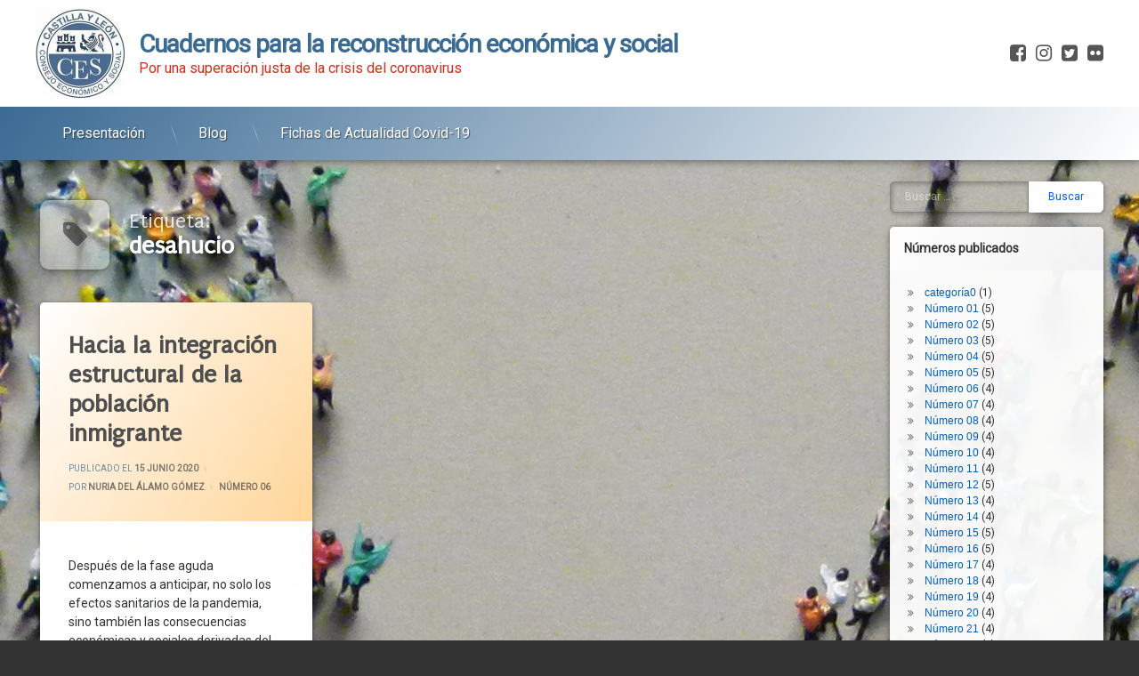

--- FILE ---
content_type: text/html; charset=UTF-8
request_url: http://cres.cescyl.es/tag/desahucio/
body_size: 56686
content:
<!doctype html>
<html lang="es" class="no-js">
	<head>
		<meta charset="UTF-8">
		<meta name="viewport" content="width=device-width, initial-scale=1">
		<link rel="profile" href="https://gmpg.org/xfn/11">
<title>desahucio &#8211; Cuadernos para la reconstrucción económica y social</title>
<link rel='dns-prefetch' href='//ajax.googleapis.com' />
<link rel='dns-prefetch' href='//s.w.org' />
<link rel="alternate" type="application/rss+xml" title="Cuadernos para la reconstrucción económica y social &raquo; Feed" href="http://cres.cescyl.es/feed/" />
<link rel="alternate" type="application/rss+xml" title="Cuadernos para la reconstrucción económica y social &raquo; Feed de los comentarios" href="http://cres.cescyl.es/comments/feed/" />
<link rel="alternate" type="application/rss+xml" title="Cuadernos para la reconstrucción económica y social &raquo; Etiqueta desahucio del feed" href="http://cres.cescyl.es/tag/desahucio/feed/" />
		<script type="text/javascript">
			window._wpemojiSettings = {"baseUrl":"https:\/\/s.w.org\/images\/core\/emoji\/13.0.1\/72x72\/","ext":".png","svgUrl":"https:\/\/s.w.org\/images\/core\/emoji\/13.0.1\/svg\/","svgExt":".svg","source":{"concatemoji":"http:\/\/cres.cescyl.es\/wp-includes\/js\/wp-emoji-release.min.js?ver=5.6.16"}};
			!function(e,a,t){var n,r,o,i=a.createElement("canvas"),p=i.getContext&&i.getContext("2d");function s(e,t){var a=String.fromCharCode;p.clearRect(0,0,i.width,i.height),p.fillText(a.apply(this,e),0,0);e=i.toDataURL();return p.clearRect(0,0,i.width,i.height),p.fillText(a.apply(this,t),0,0),e===i.toDataURL()}function c(e){var t=a.createElement("script");t.src=e,t.defer=t.type="text/javascript",a.getElementsByTagName("head")[0].appendChild(t)}for(o=Array("flag","emoji"),t.supports={everything:!0,everythingExceptFlag:!0},r=0;r<o.length;r++)t.supports[o[r]]=function(e){if(!p||!p.fillText)return!1;switch(p.textBaseline="top",p.font="600 32px Arial",e){case"flag":return s([127987,65039,8205,9895,65039],[127987,65039,8203,9895,65039])?!1:!s([55356,56826,55356,56819],[55356,56826,8203,55356,56819])&&!s([55356,57332,56128,56423,56128,56418,56128,56421,56128,56430,56128,56423,56128,56447],[55356,57332,8203,56128,56423,8203,56128,56418,8203,56128,56421,8203,56128,56430,8203,56128,56423,8203,56128,56447]);case"emoji":return!s([55357,56424,8205,55356,57212],[55357,56424,8203,55356,57212])}return!1}(o[r]),t.supports.everything=t.supports.everything&&t.supports[o[r]],"flag"!==o[r]&&(t.supports.everythingExceptFlag=t.supports.everythingExceptFlag&&t.supports[o[r]]);t.supports.everythingExceptFlag=t.supports.everythingExceptFlag&&!t.supports.flag,t.DOMReady=!1,t.readyCallback=function(){t.DOMReady=!0},t.supports.everything||(n=function(){t.readyCallback()},a.addEventListener?(a.addEventListener("DOMContentLoaded",n,!1),e.addEventListener("load",n,!1)):(e.attachEvent("onload",n),a.attachEvent("onreadystatechange",function(){"complete"===a.readyState&&t.readyCallback()})),(n=t.source||{}).concatemoji?c(n.concatemoji):n.wpemoji&&n.twemoji&&(c(n.twemoji),c(n.wpemoji)))}(window,document,window._wpemojiSettings);
		</script>
		<style type="text/css">
img.wp-smiley,
img.emoji {
	display: inline !important;
	border: none !important;
	box-shadow: none !important;
	height: 1em !important;
	width: 1em !important;
	margin: 0 .07em !important;
	vertical-align: -0.1em !important;
	background: none !important;
	padding: 0 !important;
}
</style>
	<link rel='stylesheet' id='wp-block-library-css'  href='http://cres.cescyl.es/wp-includes/css/dist/block-library/style.min.css?ver=5.6.16' type='text/css' media='all' />
<link rel='stylesheet' id='my-style-css'  href='http://cres.cescyl.es/wp-content/plugins/cardoza-3d-tag-cloud//public/css/cardoza3dtagcloud.css?ver=5.6.16' type='text/css' media='all' />
<link rel='stylesheet' id='everest-toolkit-css'  href='http://cres.cescyl.es/wp-content/plugins/everest-toolkit/public/css/everest-toolkit-public.css?ver=1.1.9' type='text/css' media='all' />
<link rel='stylesheet' id='pen-normalize-css'  href='http://cres.cescyl.es/wp-content/themes/pen/assets/css/plugins/normalize.css?ver=1.3.9' type='text/css' media='all' />
<link rel='stylesheet' id='pen-animate-css'  href='http://cres.cescyl.es/wp-content/themes/pen/assets/css/plugins/animate.css?ver=1.3.9' type='text/css' media='all' />
<link rel='stylesheet' id='pen-select2-css'  href='http://cres.cescyl.es/wp-content/themes/pen/assets/css/plugins/jquery.select2.css?ver=1.3.9' type='text/css' media='all' />
<link rel='stylesheet' id='pen-base-css'  href='http://cres.cescyl.es/wp-content/themes/pen/assets/css/pen-base.css?ver=1.3.9' type='text/css' media='all' />
<link rel='stylesheet' id='pen-typography-css'  href='http://cres.cescyl.es/wp-content/themes/pen/assets/css/pen-typography.css?ver=1.3.9' type='text/css' media='all' />
<link rel='stylesheet' id='pen-tables-css'  href='http://cres.cescyl.es/wp-content/themes/pen/assets/css/pen-tables.css?ver=1.3.9' type='text/css' media='all' />
<link rel='stylesheet' id='pen-layout-css'  href='http://cres.cescyl.es/wp-content/themes/pen/assets/css/pen-layout.css?ver=1.3.9' type='text/css' media='all' />
<link rel='stylesheet' id='pen-loading-css'  href='http://cres.cescyl.es/wp-content/themes/pen/assets/css/pen-loading.css?ver=1.3.9' type='text/css' media='all' />
<link rel='stylesheet' id='pen-buttons-css'  href='http://cres.cescyl.es/wp-content/themes/pen/assets/css/pen-buttons.css?ver=1.3.9' type='text/css' media='all' />
<link rel='stylesheet' id='pen-bottom-css'  href='http://cres.cescyl.es/wp-content/themes/pen/assets/css/pen-bottom.css?ver=1.3.9' type='text/css' media='all' />
<link rel='stylesheet' id='pen-comments-css'  href='http://cres.cescyl.es/wp-content/themes/pen/assets/css/pen-comments.css?ver=1.3.9' type='text/css' media='all' />
<link rel='stylesheet' id='pen-footer-css'  href='http://cres.cescyl.es/wp-content/themes/pen/assets/css/pen-footer.css?ver=1.3.9' type='text/css' media='all' />
<link rel='stylesheet' id='pen-header-css'  href='http://cres.cescyl.es/wp-content/themes/pen/assets/css/pen-header.css?ver=1.3.9' type='text/css' media='all' />
<link rel='stylesheet' id='pen-menus-css'  href='http://cres.cescyl.es/wp-content/themes/pen/assets/css/pen-menus.css?ver=1.3.9' type='text/css' media='all' />
<link rel='stylesheet' id='pen-navigation-css'  href='http://cres.cescyl.es/wp-content/themes/pen/assets/css/pen-navigation.css?ver=1.3.9' type='text/css' media='all' />
<link rel='stylesheet' id='pen-forms-css'  href='http://cres.cescyl.es/wp-content/themes/pen/assets/css/pen-forms.css?ver=1.3.9' type='text/css' media='all' />
<link rel='stylesheet' id='pen-content-css'  href='http://cres.cescyl.es/wp-content/themes/pen/assets/css/pen-content.css?ver=1.3.9' type='text/css' media='all' />
<link rel='stylesheet' id='pen-thumbnails-css'  href='http://cres.cescyl.es/wp-content/themes/pen/assets/css/pen-thumbnails.css?ver=1.3.9' type='text/css' media='all' />
<link rel='stylesheet' id='pen-author-css'  href='http://cres.cescyl.es/wp-content/themes/pen/assets/css/pen-author.css?ver=1.3.9' type='text/css' media='all' />
<link rel='stylesheet' id='pen-pagination-css'  href='http://cres.cescyl.es/wp-content/themes/pen/assets/css/pen-pagination.css?ver=1.3.9' type='text/css' media='all' />
<link rel='stylesheet' id='pen-share-css'  href='http://cres.cescyl.es/wp-content/themes/pen/assets/css/pen-share.css?ver=1.3.9' type='text/css' media='all' />
<link rel='stylesheet' id='pen-search-bar-css'  href='http://cres.cescyl.es/wp-content/themes/pen/assets/css/pen-search-bar.css?ver=1.3.9' type='text/css' media='all' />
<link rel='stylesheet' id='pen-top-css'  href='http://cres.cescyl.es/wp-content/themes/pen/assets/css/pen-top.css?ver=1.3.9' type='text/css' media='all' />
<link rel='stylesheet' id='pen-widgets-css'  href='http://cres.cescyl.es/wp-content/themes/pen/assets/css/pen-widgets.css?ver=1.3.9' type='text/css' media='all' />
<link rel='stylesheet' id='pen-css-css'  href='http://cres.cescyl.es/wp-content/themes/pen/assets/css/pen-general.css?ver=1.3.9' type='text/css' media='all' />
<style id='pen-css-inline-css' type='text/css'>
h1,h2,h3,h4,h5{font-family:"Roboto",Arial,Helvetica,Sans-serif !important}a{color:#3b6a93}a:focus,a:hover,a:active{color:#81d742}input[type="date"],input[type="datetime"],input[type="datetime-local"],input[type="email"],input[type="month"],input[type="number"],input[type="password"],input[type="search"],input[type="tel"],input[type="text"],input[type="time"],input[type="url"],input[type="week"],legend,option,select,textarea,#pen_header .pen_header_main .search-form .search-field,#pen_search .search-form .search-field{font-family:"Roboto",Arial,Helvetica,Sans-serif !important}#page .pen_button,#primary .comments-link a,#primary .comment-list a.comment-edit-link,#primary .comment-list .reply a,#primary input[type="button"],#primary input[type="reset"],#primary input[type="submit"],#primary .pen_content_header .tags-links a,#primary .pen_content_footer .tags-links a,#cancel-comment-reply-link,#content .page-links a,#content .comment-navigation a,#content .posts-navigation a,#content .post-navigation a,#content .wp-pagenavi a,#content .wp-pagenavi span,#page .pen_button:focus,#primary .comments-link a:focus,#primary .comment-list a.comment-edit-link:focus,#primary .comment-list .reply a:focus,#primary input[type="button"]:focus,#primary input[type="reset"]:focus,#primary input[type="submit"]:focus,#primary .pen_content_header .tags-links a:focus,#primary .pen_content_footer .tags-links a:focus,#cancel-comment-reply-link:focus,#content .pen_content input[type="button"]:focus,#content .pen_content input[type="reset"]:focus,#content .pen_content input[type="submit"]:focus,#content .page-links a:focus,#content .comment-navigation a:focus,#content .posts-navigation a:focus,#content .post-navigation a:focus,#page .pen_button:hover,#primary .comments-link a:hover,#primary .comment-list a.comment-edit-link:hover,#primary .comment-list .reply a:hover,#primary input[type="button"]:hover,#primary input[type="reset"]:hover,#primary input[type="submit"]:hover,#primary .pen_content_header .tags-links a:hover,#primary .pen_content_footer .tags-links a:hover,#cancel-comment-reply-link:hover,#content .pen_content input[type="button"]:hover,#content .pen_content input[type="reset"]:hover,#content .pen_content input[type="submit"]:hover,#content .page-links a:hover,#content .comment-navigation a:hover,#content .posts-navigation a:hover,#content .post-navigation a:hover{background-color:#3b6a93;background:#3b6a93;font-family:"Roboto",Arial,Helvetica,Sans-serif !important}#page .pen_button:active,#page .pen_button.pen_active,#primary .comments-link a:active,#primary .comment-list a.comment-edit-link:active,#primary .comment-list .reply a:active,#primary input[type="button"]:active,#primary input[type="reset"]:active,#primary input[type="submit"]:active,#primary .pen_content_header .tags-links a:active,#primary .pen_content_footer .tags-links a:active,#cancel-comment-reply-link:active,#content .pen_content input[type="button"]:active,#content .pen_content input[type="reset"]:active,#content .pen_content input[type="submit"]:active,#content .page-links a:active,#content .comment-navigation a:active,#content .posts-navigation a:active,#content .post-navigation a:active,#content .wp-pagenavi span,#content .wp-pagenavi .current{background:#3b6a93}#pen_header .pen_header_main .search-form .search-submit{font-family:"Roboto",Arial,Helvetica,Sans-serif !important}#pen_top .widget-title{font-family:"Roboto",Arial,Helvetica,Sans-serif !important}#pen_left .widget-title{font-family:"Roboto",Arial,Helvetica,Sans-serif !important}#pen_right .widget-title{font-family:"Roboto",Arial,Helvetica,Sans-serif !important}
#pen_header .pen_header_inner .pen_header_main{background-color:#ffffff;background:#ffffff}#pen_header #pen_site_title a span.site-title{color:#3b6a93;font-family:"Roboto",Arial,Helvetica,Sans-serif !important}#pen_header #pen_site_title a .site-description{color:#d62b1b;font-family:"Roboto",Arial,Helvetica,Sans-serif !important}#pen_header #pen_site_title a:focus .site-description,#pen_header #pen_site_title a:hover .site-description,#pen_header #pen_site_title a:active .site-description{color:#dd3333}
#pen_navigation,#pen_navigation_mobile{background-color:#3b6a93;background:#3b6a93;background:linear-gradient(125deg,#3b6a93 0%,#ffffff 100%)}#pen_navigation ul#primary-menu a,#pen_navigation_mobile ul#primary-menu-mobile a,#pen_navigation_mobile .widget-area a{color:#ffffff;font-family:"Roboto",Arial,Helvetica,Sans-serif !important}#pen_navigation,#pen_navigation_mobile{color:#ffffff}#pen_navigation ul#primary-menu li.sfHover > a,#pen_navigation ul#primary-menu a:focus,#pen_navigation ul#primary-menu a:hover,#pen_navigation ul#primary-menu a:active,#pen_navigation_mobile ul#primary-menu-mobile a:focus,#pen_navigation_mobile ul#primary-menu-mobile a:hover,#pen_navigation_mobile ul#primary-menu-mobile a:active,#pen_navigation_mobile ul#primary-menu-mobile ul li.pen_active a,#pen_navigation_mobile .widget-area a:focus,#pen_navigation_mobile .widget-area a:hover,#pen_navigation_mobile .widget-area a:active{color:#000000}#pen_navigation ul#primary-menu li li a,#pen_navigation_mobile ul#primary-menu-mobile li li a{color:#ffffff;font-family:"Roboto",Arial,Helvetica,Sans-serif !important}#pen_navigation ul#primary-menu li li.sfHover > a,#pen_navigation ul#primary-menu li li a:focus,#pen_navigation ul#primary-menu li li a:hover,#pen_navigation ul#primary-menu li li a:active,#pen_navigation_mobile ul#primary-menu-mobile li li a:focus,#pen_navigation_mobile ul#primary-menu-mobile li li a:hover,#pen_navigation_mobile ul#primary-menu-mobile li li a:active,#pen_navigation_mobile ul#primary-menu-mobile li li.pen_active > a{color:#000000}
#main .pen_article header.pen_content_header{background-color:#ffffff;background:#ffffff;background:linear-gradient(125deg,#ffffff 0%,#ffd699 100%)}#main header .pen_content_title{font-family:"Puritan",Arial,Helvetica,Sans-serif !important}#main .pen_article header.pen_content_header{color:#3b6a93}#main .pen_article .pen_content_header .entry-meta.pen_separator_1 > span:after,#main .pen_article .pen_content_header .entry-meta.pen_separator_2 > span:after,#main .pen_article .pen_content_header .entry-meta.pen_separator_3 > span:after{background:linear-gradient(180deg,rgba(0,0,0,0) 0%,rgba(59,106,147,0.9) 50%,rgba(0,0,0,0) 100%)}#main .pen_article .pen_content_header .entry-meta.pen_separator_4 > span:after,#main .pen_article .pen_content_header .entry-meta.pen_separator_5 > span:after,#main .pen_article .pen_content_header .entry-meta.pen_separator_6 > span:after,#main .pen_article .pen_content_header .entry-meta.pen_separator_6 > span:before,#main .pen_article .pen_content_header .entry-meta.pen_separator_7 > span:after{background:rgba(59,106,147,0.9)}#main .pen_article .pen_content_header .entry-meta.pen_separator_8 > span:after,#main .pen_article .pen_content_header .entry-meta.pen_separator_9 > span:after{border-color:rgba(59,106,147,0.9)}#main .pen_article .pen_content_header .entry-meta.pen_separator_10 > span:after{color:rgba(59,106,147,0.9)}#main .pen_article header.pen_content_header a{color:#4f4f4f}
#pen_bottom .widget-title{font-family:"Roboto",Arial,Helvetica,Sans-serif !important}
#pen_footer .pen_footer_inner #pen_footer_menu.pen_separator_1 ul#secondary-menu > li:after,#pen_footer .pen_footer_inner #pen_footer_menu.pen_separator_2 ul#secondary-menu > li:after,#pen_footer .pen_footer_inner #pen_footer_menu.pen_separator_3 ul#secondary-menu > li:after{background:linear-gradient(180deg,rgba(0,0,0,0) 0%,rgba(128,128,128,0.9) 50%,rgba(0,0,0,0) 100%)}#pen_footer .pen_footer_inner #pen_footer_menu.pen_separator_4 ul#secondary-menu > li:after,#pen_footer .pen_footer_inner #pen_footer_menu.pen_separator_5 ul#secondary-menu > li:after,#pen_footer .pen_footer_inner #pen_footer_menu.pen_separator_6 ul#secondary-menu > li:after,#pen_footer .pen_footer_inner #pen_footer_menu.pen_separator_6 ul#secondary-menu > li:before,#pen_footer .pen_footer_inner #pen_footer_menu.pen_separator_7 ul#secondary-menu > li:after{background:#808080}#pen_footer .pen_footer_inner #pen_footer_menu.pen_separator_8 ul#secondary-menu > li:after,#pen_footer .pen_footer_inner #pen_footer_menu.pen_separator_9 ul#secondary-menu > li:after{border-color:#808080}#pen_footer .pen_footer_inner #pen_footer_menu.pen_separator_10 ul#secondary-menu > li:after{color:#808080}#pen_footer .pen_footer_inner .site-info{font-family:"Roboto",Arial,Helvetica,Sans-serif !important}
</style>
<script type='text/javascript' id="nb-jquery" src='http://cres.cescyl.es/wp-includes/js/jquery/jquery.min.js?ver=3.5.1' id='jquery-core-js'></script>
<script type='text/javascript' src='http://cres.cescyl.es/wp-includes/js/jquery/jquery-migrate.min.js?ver=3.3.2' id='jquery-migrate-js'></script>
<script type='text/javascript' src='http://cres.cescyl.es/wp-content/plugins/cardoza-3d-tag-cloud/jquery.tagcanvas.min.js?ver=5.6.16' id='tag_handle-js'></script>
<script type='text/javascript' src='http://cres.cescyl.es/wp-content/plugins/everest-toolkit/public/js/everest-toolkit-public.js?ver=1.1.9' id='everest-toolkit-js'></script>
<script type='text/javascript' src='http://cres.cescyl.es/wp-content/plugins/html5-cumulus/inc/jquery.tagcanvas.min.js?ver=5.6.16' id='h5c-tagcanvas-js'></script>
<!--[if lt IE 9]>
<script type='text/javascript' src='http://cres.cescyl.es/wp-content/themes/pen/assets/js/plugins/html5.js?ver=3.7.3' id='html5shiv-js'></script>
<![endif]-->
<link rel="https://api.w.org/" href="http://cres.cescyl.es/wp-json/" /><link rel="alternate" type="application/json" href="http://cres.cescyl.es/wp-json/wp/v2/tags/702" /><link rel="EditURI" type="application/rsd+xml" title="RSD" href="http://cres.cescyl.es/xmlrpc.php?rsd" />
<link rel="wlwmanifest" type="application/wlwmanifest+xml" href="http://cres.cescyl.es/wp-includes/wlwmanifest.xml" /> 
<meta name="generator" content="WordPress 5.6.16" />
	<script type="text/javascript">
		$j = jQuery.noConflict();
		$j(document).ready(function() {
			if(!$j('#myCanvas').tagcanvas({
				textColour: '#333333',
				outlineColour: '#ffffff',
				reverse: true,
				depth: 0.8,
				textFont: null,
				weight: true,
				maxSpeed: 0.05
			},'tags')) {
				$j('#myCanvasContainer').hide();
			}
		});
	</script>
	<style type="text/css" id="custom-background-css">
body.custom-background { background-image: url("http://cres.cescyl.es/wp-content/uploads/2020/05/GENOVES-2.jpg"); background-position: left center; background-size: cover; background-repeat: no-repeat; background-attachment: scroll; }
</style>
	<link rel="icon" href="http://cres.cescyl.es/wp-content/uploads/2020/05/logoCES-2-150x150.jpg" sizes="32x32" />
<link rel="icon" href="http://cres.cescyl.es/wp-content/uploads/2020/05/logoCES-2-300x300.jpg" sizes="192x192" />
<link rel="apple-touch-icon" href="http://cres.cescyl.es/wp-content/uploads/2020/05/logoCES-2-300x300.jpg" />
<meta name="msapplication-TileImage" content="http://cres.cescyl.es/wp-content/uploads/2020/05/logoCES-2-300x300.jpg" />
	</head>
	<body class="archive tag tag-desahucio tag-702 custom-background wp-custom-logo sek-hide-rc-badge not-home invisible-sidebar-header-primary invisible-sidebar-header-secondary invisible-sidebar-top invisible-sidebar-search-top visible-sidebar-search-left invisible-sidebar-search-right visible-sidebar-search-bottom invisible-sidebar-left visible-sidebar-right invisible-sidebar-bottom invisible-sidebar-footer-top invisible-sidebar-footer-left invisible-sidebar-footer-right invisible-sidebar-footer-bottom invisible-sidebar-mobile-menu-top invisible-sidebar-mobile-menu-bottom pen_header_logo_size_height group-blog pen_drop_shadow pen_header_sticky pen_header_sticky_minimize pen_round_corners pen_loading_spinner pen_loading_spinner_style_1 pen_list_effect_none pen_header_alignment_left pen_navigation_alignment_left pen_footer_alignment_left pen_main_container_center pen_navigation_mobile_show pen_transform_text_buttons_uppercase pen_transform_text_footer_menu_uppercase pen_list_header_show pen_list_date_updated_hide pen_list_footer_hide pen_width_standard pen_list_header_icon pen_has_animation pen_author_avatar_style_1 pen_multiple hfeed pen_list_masonry pen_masonry_columns_4 pen_thumbnail_none">
		<div id="page" class="site">
		<div class="pen_loading clearfix" role="alert">
			<div class="pen_icon">
			</div>
			<div class="pen_text">
		Cargando…			</div>
		</div>
					<div class="pen_wrapper">
				<a class="screen-reader-shortcut screen-reader-text" href="#content">
Ir al contenido				</a>
				<header id="pen_header" class="site-header pen_logo_show pen_phone_hide pen_connect_show pen_search_hide pen_button_users_hide pen_navigation_show pen_animate_on_scroll pen_custom_animation_slideInDown" role="banner">
					<div class="pen_header_inner">
						<div class="pen_header_main">
							<div class="pen_container">
								<div id="pen_site_title">
			<span class="pen_logo pen_animate_on_scroll pen_custom_animation_fadeInLeft">
			<a href="http://cres.cescyl.es/" class="custom-logo-link" rel="home"><img width="100" height="100" src="http://cres.cescyl.es/wp-content/uploads/2020/05/logoCES-e1589004507530.jpg" class="custom-logo" alt="Cuadernos para la reconstrucción económica y social" /></a>		</span>
					<span class="pen_site_name">
			<a href="http://cres.cescyl.es/" id="site-title" class="pen_has_description pen_sitetitle_show" rel="home">
						<span class="site-title pen_animate_on_scroll pen_custom_animation_fadeInRight">
		Cuadernos para la reconstrucción económica y social				</span>
						<span class="site-description pen_animate_on_scroll pen_custom_animation_fadeInLeft">Por una superación justa de la crisis del coronavirus</span>
						</a>
		</span>
										</div>
									<div class="pen_header_wrap">
		<div class="pen_social_networks pen_animate_on_scroll pen_custom_animation_slideInLeft">
		<ul>
			<li class="pen_facebook" title="Facebook">
				<a href="https://www.facebook.com/CESCastillayLeon">
					<span class="pen_element_hidden">
					Facebook					</span>
				</a>
			</li>
								<li class="pen_instagram" title="Instagram">
				<a href="https://www.instagram.com/ces_castillayleon/">
					<span class="pen_element_hidden">
					Instagram					</span>
				</a>
			</li>
								<li class="pen_twitter" title="Twitter">
				<a href="https://twitter.com/cescyl">
					<span class="pen_element_hidden">
					Twitter					</span>
				</a>
			</li>
								<li class="pen_flickr" title="Flickr">
				<a href="https://www.flickr.com/photos/107717665@N07/">
					<span class="pen_element_hidden">
					Flickr					</span>
				</a>
			</li>		</ul>
	</div><!-- .pen_social_networks -->
											</div><!-- .pen_header_wrap -->
								</div><!-- .pen_container -->
						</div><!-- .pen_header_main -->
		<nav id="pen_navigation" class="main-navigation pen_hover_1 pen_arrows_1 pen_separator_1 pen_separator_submenu_1" role="navigation" aria-label="Menú de cabecera">
							<div class="pen_container pen_animate_on_scroll pen_custom_animation_fadeIn">
				<div class="menu-menuprincipal-container"><ul id="primary-menu" class="menu"><li id="menu-item-2109" class="menu-item menu-item-type-post_type menu-item-object-post menu-item-2109"><a href="http://cres.cescyl.es/pandemia-posglobalizacion-y-recuperacion/">Presentación</a></li>
<li id="menu-item-395" class="menu-item menu-item-type-post_type menu-item-object-page current_page_parent menu-item-395"><a href="http://cres.cescyl.es/blog/">Blog</a></li>
<li id="menu-item-340" class="menu-item menu-item-type-post_type menu-item-object-page menu-item-340"><a href="http://cres.cescyl.es/fichas-actualidad-covid-19/">Fichas de Actualidad Covid-19</a></li>
</ul></div>			</div>
						</nav>
									</div><!-- .pen_header_inner -->
				</header>
				<div id="pen_section">
					<div class="pen_container">
						<div id="content" class="site-content clearfix">
<div id="primary" class="content-area">
	<main id="main" class="site-main" role="main">
		<div class="pen_article_wrapper">
			<header class="page-header pen_content_header pen_element_default">
				<h1 class="page-title pen_content_title">
	<span class="pen_heading_main">Etiqueta:</span><span>desahucio</span>				</h1>
				</header><!-- .pen_content_header -->
			<div id="pen_masonry" class="pen_articles">
	                                          <article id="post-744" class="pen_article pen_animate_on_scroll pen_custom_animation_flipInY list_masonry pen_thumbnail_style_1 pen_header_show post-744 post type-post status-publish format-standard hentry category-numero-06 tag-agricultura tag-asilo tag-autoctono tag-ayudas-de-emergencia tag-ayudas-en-especie tag-bancos-de-alimentos tag-comedores-sociales tag-confinamiento tag-crisis-economica tag-crisis-sanitaria tag-crisis-social tag-cuidado-de-personas-mayores tag-demografia tag-derecho tag-desahucio tag-desempleo tag-desigualdad tag-espana tag-estado-del-bienestar tag-europa tag-explotacion-laboral tag-explotacion-sexual tag-extranjero tag-familia tag-fase-2 tag-imv tag-ingreso-minimo-vital tag-inmigrante tag-integracion tag-integracion-estructural tag-ley-de-extranjeria tag-mano-de-obra tag-menores-extranjeros tag-migracion tag-natalidad tag-ong tag-pandemia tag-personas-vulnerables tag-precariedad tag-prestaciones-sociales tag-proteccion-internacional tag-reconstruccion tag-redes-sociales tag-repartidores tag-servicios-publicos-2 tag-situacion-administrativa tag-situacion-irregular tag-situacion-sobrevenida tag-temporeros tag-tratados-internacionales tag-ultraderecha tag-violencia-de-genero">
	<header class="entry-header pen_content_header pen_element_default">
<h2 class="entry-title pen_content_title pen_element_default pen_animate_on_scroll pen_custom_animation_fadeIn"><a href="http://cres.cescyl.es/hacia-la-integracion-estructural-de-la-poblacion-inmigrante/" rel="bookmark">Hacia la integración estructural de la población inmigrante</a></h2>		<div class="entry-meta pen_separator_1">
			<span class="posted-on pen_content_date pen_content_date_published pen_element_default">Publicado el <a href="http://cres.cescyl.es/hacia-la-integracion-estructural-de-la-poblacion-inmigrante/" rel="bookmark"><time datetime="2020-06-15T14:18:58+02:00">15 junio 2020</time></a></span><span class="pen_content_date pen_content_date_updated pen_element_default">Actualizado el <a href="http://cres.cescyl.es/hacia-la-integracion-estructural-de-la-poblacion-inmigrante/" rel="bookmark"><time datetime="2020-06-16T12:09:27+02:00">16 junio 2020</time></a></span><span class="byline pen_content_author pen_element_default">por <span class="author vcard"><a class="url fn n" href="http://cres.cescyl.es/author/delalamo/">Nuria del Álamo Gómez</a></span></span><span class="cat-links pen_content_categories pen_element_default"><span class="pen_element_hidden">Categorías:</span><a href="http://cres.cescyl.es/category/numero-06/" rel="category tag">Número 06</a></span>		</div>
				</header><!-- .pen_content_header -->
	<div class="entry-content pen_content pen_element_default pen_without_thumbnail">
	<div class="pen_content_wrapper pen_inside">
	<p>Después de la fase aguda comenzamos a anticipar, no solo los efectos sanitarios de la pandemia, sino también las consecuencias económicas y sociales derivadas del confinamiento necesario para detenerla. La destrucción de empleo y la precariedad han provocado un aumento de la demanda de prestaciones sociales &nbsp;y ayudas de emergencia que a pesar de suponer &hellip;<br /><a href="http://cres.cescyl.es/hacia-la-integracion-estructural-de-la-poblacion-inmigrante/" class="more-link pen_button pen_element_default pen_icon_arrow_double">Seguir leyendo <span class="screen-reader-text">Hacia la integración estructural de la población inmigrante</span></a></p>	</div>	</div><!-- .pen_content -->
		<footer class="entry-footer pen_content_footer pen_element_default">
		<div class="pen_actions">
	<span class="tags-links pen_element_default"><span class="pen_heading_tags">Etiquetado</span><a href="http://cres.cescyl.es/tag/agricultura/" rel="tag">agricultura</a><a href="http://cres.cescyl.es/tag/asilo/" rel="tag">asilo</a><a href="http://cres.cescyl.es/tag/autoctono/" rel="tag">autóctono</a><a href="http://cres.cescyl.es/tag/ayudas-de-emergencia/" rel="tag">ayudas de emergencia</a><a href="http://cres.cescyl.es/tag/ayudas-en-especie/" rel="tag">ayudas en especie</a><a href="http://cres.cescyl.es/tag/bancos-de-alimentos/" rel="tag">bancos de alimentos</a><a href="http://cres.cescyl.es/tag/comedores-sociales/" rel="tag">comedores sociales</a><a href="http://cres.cescyl.es/tag/confinamiento/" rel="tag">confinamiento</a><a href="http://cres.cescyl.es/tag/crisis-economica/" rel="tag">crisis económica</a><a href="http://cres.cescyl.es/tag/crisis-sanitaria/" rel="tag">crisis sanitaria</a><a href="http://cres.cescyl.es/tag/crisis-social/" rel="tag">crisis social</a><a href="http://cres.cescyl.es/tag/cuidado-de-personas-mayores/" rel="tag">cuidado de personas mayores</a><a href="http://cres.cescyl.es/tag/demografia/" rel="tag">demografía</a><a href="http://cres.cescyl.es/tag/derecho/" rel="tag">derecho</a><a href="http://cres.cescyl.es/tag/desahucio/" rel="tag">desahucio</a><a href="http://cres.cescyl.es/tag/desempleo/" rel="tag">desempleo</a><a href="http://cres.cescyl.es/tag/desigualdad/" rel="tag">desigualdad</a><a href="http://cres.cescyl.es/tag/espana/" rel="tag">España</a><a href="http://cres.cescyl.es/tag/estado-del-bienestar/" rel="tag">estado del bienestar</a><a href="http://cres.cescyl.es/tag/europa/" rel="tag">Europa</a><a href="http://cres.cescyl.es/tag/explotacion-laboral/" rel="tag">explotación laboral</a><a href="http://cres.cescyl.es/tag/explotacion-sexual/" rel="tag">explotación sexual</a><a href="http://cres.cescyl.es/tag/extranjero/" rel="tag">extranjero</a><a href="http://cres.cescyl.es/tag/familia/" rel="tag">familia</a><a href="http://cres.cescyl.es/tag/fase-2/" rel="tag">fase 2</a><a href="http://cres.cescyl.es/tag/imv/" rel="tag">IMV</a><a href="http://cres.cescyl.es/tag/ingreso-minimo-vital/" rel="tag">Ingreso Mínimo Vital</a><a href="http://cres.cescyl.es/tag/inmigrante/" rel="tag">inmigrante</a><a href="http://cres.cescyl.es/tag/integracion/" rel="tag">integración</a><a href="http://cres.cescyl.es/tag/integracion-estructural/" rel="tag">integración estructural</a><a href="http://cres.cescyl.es/tag/ley-de-extranjeria/" rel="tag">Ley de extranjería</a><a href="http://cres.cescyl.es/tag/mano-de-obra/" rel="tag">mano de obra</a><a href="http://cres.cescyl.es/tag/menores-extranjeros/" rel="tag">menores extranjeros</a><a href="http://cres.cescyl.es/tag/migracion/" rel="tag">migración</a><a href="http://cres.cescyl.es/tag/natalidad/" rel="tag">natalidad</a><a href="http://cres.cescyl.es/tag/ong/" rel="tag">ONG</a><a href="http://cres.cescyl.es/tag/pandemia/" rel="tag">pandemia</a><a href="http://cres.cescyl.es/tag/personas-vulnerables/" rel="tag">personas vulnerables</a><a href="http://cres.cescyl.es/tag/precariedad/" rel="tag">precariedad</a><a href="http://cres.cescyl.es/tag/prestaciones-sociales/" rel="tag">prestaciones sociales</a><a href="http://cres.cescyl.es/tag/proteccion-internacional/" rel="tag">protección internacional</a><a href="http://cres.cescyl.es/tag/reconstruccion/" rel="tag">reconstrucción</a><a href="http://cres.cescyl.es/tag/redes-sociales/" rel="tag">redes sociales</a><a href="http://cres.cescyl.es/tag/repartidores/" rel="tag">repartidores</a><a href="http://cres.cescyl.es/tag/servicios-publicos-2/" rel="tag">servicios públicos</a><a href="http://cres.cescyl.es/tag/situacion-administrativa/" rel="tag">situación administrativa</a><a href="http://cres.cescyl.es/tag/situacion-irregular/" rel="tag">situación irregular</a><a href="http://cres.cescyl.es/tag/situacion-sobrevenida/" rel="tag">situación sobrevenida</a><a href="http://cres.cescyl.es/tag/temporeros/" rel="tag">temporeros</a><a href="http://cres.cescyl.es/tag/tratados-internacionales/" rel="tag">Tratados internacionales</a><a href="http://cres.cescyl.es/tag/ultraderecha/" rel="tag">ultraderecha</a><a href="http://cres.cescyl.es/tag/violencia-de-genero/" rel="tag">violencia de género</a></span>		</div>
		</footer><!-- .pen_content_footer -->
	</article><!-- #post-744 -->

                                          			</div>
			</div>
	</main>
</div><!-- #primary -->
	<aside id="pen_right" class="sidebar clearfix widget-area pen_animate_on_scroll pen_custom_animation_slideInRight" role="complementary" aria-label="Barra lateral derecha">
		<h2 class="pen_element_hidden">
			Barra lateral derecha		</h2>
			<section id="search-8" class="pen_widget_transparent pen_animate_on_scroll pen_custom_animation_fadeInDownBig widget clearfix widget_search"><form role="search" method="get" class="search-form" action="http://cres.cescyl.es/">
				<label>
					<span class="screen-reader-text">Buscar:</span>
					<input type="search" class="search-field" placeholder="Buscar &hellip;" value="" name="s" />
				</label>
				<input type="submit" class="search-submit" value="Buscar" />
			</form></section><section id="categories-3" class="pen_widget_has_title pen_widget_light pen_widget_not_transparent pen_animate_on_scroll pen_custom_animation_fadeInDownBig widget clearfix widget_categories"><h3 class="widget-title"><span><span>Números publicados</span></span></h3>
			<ul>
					<li class="cat-item cat-item-1"><a href="http://cres.cescyl.es/category/categoria0/">categoría0</a> (1)
</li>
	<li class="cat-item cat-item-100"><a href="http://cres.cescyl.es/category/numero-01/">Número 01</a> (5)
</li>
	<li class="cat-item cat-item-101"><a href="http://cres.cescyl.es/category/numero-02/">Número 02</a> (5)
</li>
	<li class="cat-item cat-item-102"><a href="http://cres.cescyl.es/category/numero-03/">Número 03</a> (5)
</li>
	<li class="cat-item cat-item-438"><a href="http://cres.cescyl.es/category/numero-04/">Número 04</a> (5)
</li>
	<li class="cat-item cat-item-530"><a href="http://cres.cescyl.es/category/numero-05/">Número 05</a> (5)
</li>
	<li class="cat-item cat-item-672"><a href="http://cres.cescyl.es/category/numero-06/">Número 06</a> (4)
</li>
	<li class="cat-item cat-item-758"><a href="http://cres.cescyl.es/category/numero-07/">Número 07</a> (4)
</li>
	<li class="cat-item cat-item-759"><a href="http://cres.cescyl.es/category/numero-08/">Número 08</a> (4)
</li>
	<li class="cat-item cat-item-837"><a href="http://cres.cescyl.es/category/numero-09/">Número 09</a> (4)
</li>
	<li class="cat-item cat-item-838"><a href="http://cres.cescyl.es/category/numero-10/">Número 10</a> (4)
</li>
	<li class="cat-item cat-item-839"><a href="http://cres.cescyl.es/category/numero-11/">Número 11</a> (4)
</li>
	<li class="cat-item cat-item-840"><a href="http://cres.cescyl.es/category/numero-12/">Número 12</a> (5)
</li>
	<li class="cat-item cat-item-841"><a href="http://cres.cescyl.es/category/numero-13/">Número 13</a> (4)
</li>
	<li class="cat-item cat-item-842"><a href="http://cres.cescyl.es/category/numero-14/">Número 14</a> (4)
</li>
	<li class="cat-item cat-item-843"><a href="http://cres.cescyl.es/category/numero-15/">Número 15</a> (5)
</li>
	<li class="cat-item cat-item-844"><a href="http://cres.cescyl.es/category/numero-16/">Número 16</a> (5)
</li>
	<li class="cat-item cat-item-845"><a href="http://cres.cescyl.es/category/numero-17/">Número 17</a> (4)
</li>
	<li class="cat-item cat-item-846"><a href="http://cres.cescyl.es/category/numero-18/">Número 18</a> (4)
</li>
	<li class="cat-item cat-item-847"><a href="http://cres.cescyl.es/category/numero-19/">Número 19</a> (4)
</li>
	<li class="cat-item cat-item-848"><a href="http://cres.cescyl.es/category/numero-20/">Número 20</a> (4)
</li>
	<li class="cat-item cat-item-849"><a href="http://cres.cescyl.es/category/numero-21/">Número 21</a> (4)
</li>
	<li class="cat-item cat-item-850"><a href="http://cres.cescyl.es/category/numero-22/">Número 22</a> (4)
</li>
	<li class="cat-item cat-item-851"><a href="http://cres.cescyl.es/category/numero-23/">Número 23</a> (4)
</li>
	<li class="cat-item cat-item-852"><a href="http://cres.cescyl.es/category/numero-24/">Número 24</a> (4)
</li>
	<li class="cat-item cat-item-853"><a href="http://cres.cescyl.es/category/numero-25/">Número 25</a> (5)
</li>
	<li class="cat-item cat-item-854"><a href="http://cres.cescyl.es/category/numero-26/">Número 26</a> (5)
</li>
	<li class="cat-item cat-item-855"><a href="http://cres.cescyl.es/category/numero-27/">Número 27</a> (8)
</li>
	<li class="cat-item cat-item-856"><a href="http://cres.cescyl.es/category/numero-28/">Número 28</a> (4)
</li>
	<li class="cat-item cat-item-857"><a href="http://cres.cescyl.es/category/numero-29/">Número 29</a> (4)
</li>
	<li class="cat-item cat-item-858"><a href="http://cres.cescyl.es/category/numero-30/">Número 30</a> (9)
</li>
	<li class="cat-item cat-item-859"><a href="http://cres.cescyl.es/category/numero-31/">Número 31</a> (3)
</li>
	<li class="cat-item cat-item-860"><a href="http://cres.cescyl.es/category/numero-32/">Número 32</a> (3)
</li>
	<li class="cat-item cat-item-861"><a href="http://cres.cescyl.es/category/numero-33/">Número 33</a> (5)
</li>
	<li class="cat-item cat-item-862"><a href="http://cres.cescyl.es/category/numero-34/">Número 34</a> (5)
</li>
			</ul>

			</section><section id="calendar-3" class="pen_widget_light pen_widget_not_transparent pen_animate_on_scroll pen_custom_animation_fadeInDownBig widget clearfix widget_calendar"><div id="calendar_wrap" class="calendar_wrap"><table id="wp-calendar" class="wp-calendar-table">
	<caption>diciembre 2025</caption>
	<thead>
	<tr>
		<th scope="col" title="lunes">L</th>
		<th scope="col" title="martes">M</th>
		<th scope="col" title="miércoles">X</th>
		<th scope="col" title="jueves">J</th>
		<th scope="col" title="viernes">V</th>
		<th scope="col" title="sábado">S</th>
		<th scope="col" title="domingo">D</th>
	</tr>
	</thead>
	<tbody>
	<tr><td>1</td><td>2</td><td>3</td><td>4</td><td>5</td><td>6</td><td>7</td>
	</tr>
	<tr>
		<td>8</td><td>9</td><td>10</td><td id="today">11</td><td>12</td><td>13</td><td>14</td>
	</tr>
	<tr>
		<td>15</td><td>16</td><td>17</td><td>18</td><td>19</td><td>20</td><td>21</td>
	</tr>
	<tr>
		<td>22</td><td>23</td><td>24</td><td>25</td><td>26</td><td>27</td><td>28</td>
	</tr>
	<tr>
		<td>29</td><td>30</td><td>31</td>
		<td class="pad" colspan="4">&nbsp;</td>
	</tr>
	</tbody>
	</table><nav aria-label="Meses anteriores y posteriores" class="wp-calendar-nav">
		<span class="wp-calendar-nav-prev"><a href="http://cres.cescyl.es/2022/08/">&laquo; Ago</a></span>
		<span class="pad">&nbsp;</span>
		<span class="wp-calendar-nav-next">&nbsp;</span>
	</nav></div></section><section id="custom_html-2" class="widget_text pen_widget_has_title pen_widget_light pen_widget_not_transparent pen_animate_on_scroll pen_custom_animation_fadeInDownBig widget clearfix widget_custom_html"><h3 class="widget-title"><span><span>Enlaces</span></span></h3><div class="textwidget custom-html-widget"><a href="http://www.cescyl.es" target="_blank" rel="noopener"> <image src="http://cres.cescyl.es/wp-content/uploads/2020/05/cescyl-1-e1589178626862.jpg"></image></a>
<a href="http://www.cescyl.es/es/publicaciones/fichas-actualidad" target="_blank" rel="noopener"><image src="http://cres.cescyl.es/wp-content/uploads/2020/05/fichas-e1589178644483.jpg"></image></a></div></section><section id="tag_cloud-3" class="pen_widget_has_title pen_widget_light pen_widget_not_transparent pen_animate_on_scroll pen_custom_animation_fadeInDownBig pen_custom_animation_delay_1 widget clearfix widget_tag_cloud"><h3 class="widget-title"><span><span>Nube de etiquetas</span></span></h3><div class="tagcloud"><a href="http://cres.cescyl.es/tag/actividad-economica/" class="tag-cloud-link tag-link-38 tag-link-position-1" style="font-size: 9.4411764705882pt;" aria-label="actividad económica (6 elementos)">actividad económica</a>
<a href="http://cres.cescyl.es/tag/acuerdo-politico/" class="tag-cloud-link tag-link-23 tag-link-position-2" style="font-size: 8pt;" aria-label="acuerdo político (5 elementos)">acuerdo político</a>
<a href="http://cres.cescyl.es/tag/autonomos-2/" class="tag-cloud-link tag-link-37 tag-link-position-3" style="font-size: 10.470588235294pt;" aria-label="autónomos (7 elementos)">autónomos</a>
<a href="http://cres.cescyl.es/tag/castilla-y-leon/" class="tag-cloud-link tag-link-15 tag-link-position-4" style="font-size: 18.294117647059pt;" aria-label="Castilla y León (18 elementos)">Castilla y León</a>
<a href="http://cres.cescyl.es/tag/ccoo/" class="tag-cloud-link tag-link-59 tag-link-position-5" style="font-size: 13.352941176471pt;" aria-label="CCOO (10 elementos)">CCOO</a>
<a href="http://cres.cescyl.es/tag/cecale/" class="tag-cloud-link tag-link-13 tag-link-position-6" style="font-size: 9.4411764705882pt;" aria-label="CECALE (6 elementos)">CECALE</a>
<a href="http://cres.cescyl.es/tag/ceoe/" class="tag-cloud-link tag-link-136 tag-link-position-7" style="font-size: 9.4411764705882pt;" aria-label="CEOE (6 elementos)">CEOE</a>
<a href="http://cres.cescyl.es/tag/cepyme/" class="tag-cloud-link tag-link-137 tag-link-position-8" style="font-size: 9.4411764705882pt;" aria-label="CEPYME (6 elementos)">CEPYME</a>
<a href="http://cres.cescyl.es/tag/ciudadanos/" class="tag-cloud-link tag-link-119 tag-link-position-9" style="font-size: 12.529411764706pt;" aria-label="ciudadanos (9 elementos)">ciudadanos</a>
<a href="http://cres.cescyl.es/tag/confinamiento/" class="tag-cloud-link tag-link-225 tag-link-position-10" style="font-size: 14.176470588235pt;" aria-label="confinamiento (11 elementos)">confinamiento</a>
<a href="http://cres.cescyl.es/tag/coronavirus/" class="tag-cloud-link tag-link-6 tag-link-position-11" style="font-size: 12.529411764706pt;" aria-label="coronavirus (9 elementos)">coronavirus</a>
<a href="http://cres.cescyl.es/tag/covid-19/" class="tag-cloud-link tag-link-7 tag-link-position-12" style="font-size: 22pt;" aria-label="covid-19 (28 elementos)">covid-19</a>
<a href="http://cres.cescyl.es/tag/crisis-economica/" class="tag-cloud-link tag-link-8 tag-link-position-13" style="font-size: 14.176470588235pt;" aria-label="crisis económica (11 elementos)">crisis económica</a>
<a href="http://cres.cescyl.es/tag/crisis-sanitaria/" class="tag-cloud-link tag-link-87 tag-link-position-14" style="font-size: 17.264705882353pt;" aria-label="crisis sanitaria (16 elementos)">crisis sanitaria</a>
<a href="http://cres.cescyl.es/tag/crisis-social/" class="tag-cloud-link tag-link-5 tag-link-position-15" style="font-size: 13.352941176471pt;" aria-label="crisis social (10 elementos)">crisis social</a>
<a href="http://cres.cescyl.es/tag/derechos/" class="tag-cloud-link tag-link-118 tag-link-position-16" style="font-size: 10.470588235294pt;" aria-label="derechos (7 elementos)">derechos</a>
<a href="http://cres.cescyl.es/tag/desempleo/" class="tag-cloud-link tag-link-69 tag-link-position-17" style="font-size: 8pt;" aria-label="desempleo (5 elementos)">desempleo</a>
<a href="http://cres.cescyl.es/tag/dialogo-social/" class="tag-cloud-link tag-link-27 tag-link-position-18" style="font-size: 13.352941176471pt;" aria-label="Diálogo Social (10 elementos)">Diálogo Social</a>
<a href="http://cres.cescyl.es/tag/economia/" class="tag-cloud-link tag-link-18 tag-link-position-19" style="font-size: 8pt;" aria-label="economía (5 elementos)">economía</a>
<a href="http://cres.cescyl.es/tag/emergencia-sanitaria/" class="tag-cloud-link tag-link-50 tag-link-position-20" style="font-size: 8pt;" aria-label="emergencia sanitaria (5 elementos)">emergencia sanitaria</a>
<a href="http://cres.cescyl.es/tag/empleo/" class="tag-cloud-link tag-link-36 tag-link-position-21" style="font-size: 14.794117647059pt;" aria-label="empleo (12 elementos)">empleo</a>
<a href="http://cres.cescyl.es/tag/empresas/" class="tag-cloud-link tag-link-14 tag-link-position-22" style="font-size: 14.176470588235pt;" aria-label="empresas (11 elementos)">empresas</a>
<a href="http://cres.cescyl.es/tag/erte/" class="tag-cloud-link tag-link-28 tag-link-position-23" style="font-size: 11.5pt;" aria-label="ERTE (8 elementos)">ERTE</a>
<a href="http://cres.cescyl.es/tag/espana/" class="tag-cloud-link tag-link-57 tag-link-position-24" style="font-size: 14.176470588235pt;" aria-label="España (11 elementos)">España</a>
<a href="http://cres.cescyl.es/tag/estado-de-alarma/" class="tag-cloud-link tag-link-20 tag-link-position-25" style="font-size: 15.617647058824pt;" aria-label="estado de alarma (13 elementos)">estado de alarma</a>
<a href="http://cres.cescyl.es/tag/futuro/" class="tag-cloud-link tag-link-173 tag-link-position-26" style="font-size: 8pt;" aria-label="futuro (5 elementos)">futuro</a>
<a href="http://cres.cescyl.es/tag/gobierno/" class="tag-cloud-link tag-link-64 tag-link-position-27" style="font-size: 16.235294117647pt;" aria-label="Gobierno (14 elementos)">Gobierno</a>
<a href="http://cres.cescyl.es/tag/higiene/" class="tag-cloud-link tag-link-201 tag-link-position-28" style="font-size: 8pt;" aria-label="higiene (5 elementos)">higiene</a>
<a href="http://cres.cescyl.es/tag/liquidez/" class="tag-cloud-link tag-link-39 tag-link-position-29" style="font-size: 8pt;" aria-label="liquidez (5 elementos)">liquidez</a>
<a href="http://cres.cescyl.es/tag/medidas/" class="tag-cloud-link tag-link-62 tag-link-position-30" style="font-size: 9.4411764705882pt;" aria-label="medidas (6 elementos)">medidas</a>
<a href="http://cres.cescyl.es/tag/movilidad/" class="tag-cloud-link tag-link-182 tag-link-position-31" style="font-size: 8pt;" aria-label="movilidad (5 elementos)">movilidad</a>
<a href="http://cres.cescyl.es/tag/normativa/" class="tag-cloud-link tag-link-42 tag-link-position-32" style="font-size: 16.647058823529pt;" aria-label="normativa (15 elementos)">normativa</a>
<a href="http://cres.cescyl.es/tag/nueva-normalidad/" class="tag-cloud-link tag-link-65 tag-link-position-33" style="font-size: 9.4411764705882pt;" aria-label="nueva normalidad (6 elementos)">nueva normalidad</a>
<a href="http://cres.cescyl.es/tag/organizaciones-empresariales/" class="tag-cloud-link tag-link-128 tag-link-position-34" style="font-size: 9.4411764705882pt;" aria-label="organizaciones empresariales (6 elementos)">organizaciones empresariales</a>
<a href="http://cres.cescyl.es/tag/organizaciones-sindicales/" class="tag-cloud-link tag-link-127 tag-link-position-35" style="font-size: 9.4411764705882pt;" aria-label="organizaciones sindicales (6 elementos)">organizaciones sindicales</a>
<a href="http://cres.cescyl.es/tag/pandemia/" class="tag-cloud-link tag-link-264 tag-link-position-36" style="font-size: 16.235294117647pt;" aria-label="pandemia (14 elementos)">pandemia</a>
<a href="http://cres.cescyl.es/tag/plan/" class="tag-cloud-link tag-link-60 tag-link-position-37" style="font-size: 8pt;" aria-label="Plan (5 elementos)">Plan</a>
<a href="http://cres.cescyl.es/tag/prevencion/" class="tag-cloud-link tag-link-81 tag-link-position-38" style="font-size: 11.5pt;" aria-label="prevención (8 elementos)">prevención</a>
<a href="http://cres.cescyl.es/tag/reconstruccion/" class="tag-cloud-link tag-link-9 tag-link-position-39" style="font-size: 14.176470588235pt;" aria-label="reconstrucción (11 elementos)">reconstrucción</a>
<a href="http://cres.cescyl.es/tag/salud-publica/" class="tag-cloud-link tag-link-177 tag-link-position-40" style="font-size: 9.4411764705882pt;" aria-label="salud pública (6 elementos)">salud pública</a>
<a href="http://cres.cescyl.es/tag/servicios-publicos/" class="tag-cloud-link tag-link-25 tag-link-position-41" style="font-size: 9.4411764705882pt;" aria-label="servicios publicos (6 elementos)">servicios publicos</a>
<a href="http://cres.cescyl.es/tag/sostenibilidad/" class="tag-cloud-link tag-link-56 tag-link-position-42" style="font-size: 8pt;" aria-label="sostenibilidad (5 elementos)">sostenibilidad</a>
<a href="http://cres.cescyl.es/tag/trabajadores/" class="tag-cloud-link tag-link-80 tag-link-position-43" style="font-size: 14.176470588235pt;" aria-label="trabajadores (11 elementos)">trabajadores</a>
<a href="http://cres.cescyl.es/tag/ugt/" class="tag-cloud-link tag-link-19 tag-link-position-44" style="font-size: 14.176470588235pt;" aria-label="UGT (11 elementos)">UGT</a>
<a href="http://cres.cescyl.es/tag/union-europea/" class="tag-cloud-link tag-link-126 tag-link-position-45" style="font-size: 9.4411764705882pt;" aria-label="Unión Europea (6 elementos)">Unión Europea</a></div>
</section><section id="archives-3" class="pen_widget_transparent pen_animate_on_scroll pen_custom_animation_fadeInDownBig widget clearfix widget_archive"><h3 class="widget-title"><span><span>Archivos</span></span></h3>		<label class="screen-reader-text" for="archives-dropdown-3">Archivos</label>
		<select id="archives-dropdown-3" name="archive-dropdown">
			
			<option value="">Elegir el mes</option>
				<option value='http://cres.cescyl.es/2022/08/'> agosto 2022 </option>
	<option value='http://cres.cescyl.es/2021/12/'> diciembre 2021 </option>
	<option value='http://cres.cescyl.es/2021/11/'> noviembre 2021 </option>
	<option value='http://cres.cescyl.es/2021/10/'> octubre 2021 </option>
	<option value='http://cres.cescyl.es/2021/09/'> septiembre 2021 </option>
	<option value='http://cres.cescyl.es/2021/07/'> julio 2021 </option>
	<option value='http://cres.cescyl.es/2021/06/'> junio 2021 </option>
	<option value='http://cres.cescyl.es/2021/05/'> mayo 2021 </option>
	<option value='http://cres.cescyl.es/2021/04/'> abril 2021 </option>
	<option value='http://cres.cescyl.es/2021/03/'> marzo 2021 </option>
	<option value='http://cres.cescyl.es/2021/02/'> febrero 2021 </option>
	<option value='http://cres.cescyl.es/2021/01/'> enero 2021 </option>
	<option value='http://cres.cescyl.es/2020/12/'> diciembre 2020 </option>
	<option value='http://cres.cescyl.es/2020/11/'> noviembre 2020 </option>
	<option value='http://cres.cescyl.es/2020/10/'> octubre 2020 </option>
	<option value='http://cres.cescyl.es/2020/09/'> septiembre 2020 </option>
	<option value='http://cres.cescyl.es/2020/07/'> julio 2020 </option>
	<option value='http://cres.cescyl.es/2020/06/'> junio 2020 </option>
	<option value='http://cres.cescyl.es/2020/05/'> mayo 2020 </option>

		</select>

<script type="text/javascript">
/* <![CDATA[ */
(function() {
	var dropdown = document.getElementById( "archives-dropdown-3" );
	function onSelectChange() {
		if ( dropdown.options[ dropdown.selectedIndex ].value !== '' ) {
			document.location.href = this.options[ this.selectedIndex ].value;
		}
	}
	dropdown.onchange = onSelectChange;
})();
/* ]]> */
</script>
			</section>	</aside>
									</div><!-- #content -->
					</div><!-- .pen_container -->
				</div><!-- #pen_section -->
				<footer id="pen_footer" class="site-footer pen_menu_hide pen_phone_hide pen_connect_show pen_copyright_show pen_back_to_top_show pen_animate_on_scroll pen_custom_animation_fadeIn pen_not_transparent" role="contentinfo">
					<div class="pen_container">
						<div class="pen_footer_inner">
	<div class="pen_social_networks pen_animate_on_scroll pen_custom_animation_slideInLeft">
		<ul>
			<li class="pen_facebook" title="Facebook">
				<a href="https://www.facebook.com/CESCastillayLeon">
					<span class="pen_element_hidden">
					Facebook					</span>
				</a>
			</li>
								<li class="pen_instagram" title="Instagram">
				<a href="https://www.instagram.com/ces_castillayleon/">
					<span class="pen_element_hidden">
					Instagram					</span>
				</a>
			</li>
								<li class="pen_twitter" title="Twitter">
				<a href="https://twitter.com/cescyl">
					<span class="pen_element_hidden">
					Twitter					</span>
				</a>
			</li>
								<li class="pen_flickr" title="Flickr">
				<a href="https://www.flickr.com/photos/107717665@N07/">
					<span class="pen_element_hidden">
					Flickr					</span>
				</a>
			</li>		</ul>
	</div><!-- .pen_social_networks -->
					<div class="site-info">
			&copy; Cuadernos para la reconstrucción económica y social. Todos los derechos reservados.		</div><!-- .site-info -->
									</div>
					</div>
				</footer><!-- #pen_footer -->
			</div><!-- .pen_wrapper -->
		</div><!-- #page -->
		<a id="pen_back" href="#page" title="Volver arriba">
			<span class="pen_element_hidden">
		Volver arriba			</span>
		</a>
		<script type='text/javascript' src='https://ajax.googleapis.com/ajax/libs/webfont/1/webfont.js?ver=1.3.9' id='pen-webfont-js'></script>
<script type='text/javascript' id='pen-googlefonts-js-extra'>
/* <![CDATA[ */
var pen_googlefonts = {"families":["Roboto","Puritan"]};
/* ]]> */
</script>
<script type='text/javascript' src='http://cres.cescyl.es/wp-content/themes/pen/assets/js/pen-google-fonts.js?ver=1.3.9' id='pen-googlefonts-js'></script>
<script type='text/javascript' src='http://cres.cescyl.es/wp-content/themes/pen/assets/js/plugins/jquery.fittext.js?ver=1.2' id='jquery-fittext-js'></script>
<script type='text/javascript' src='http://cres.cescyl.es/wp-content/themes/pen/assets/js/plugins/autosize.js?ver=4.0' id='autosize-js'></script>
<script type='text/javascript' src='http://cres.cescyl.es/wp-content/themes/pen/assets/js/plugins/respond.js?ver=1.4.2' id='respond-js'></script>
<script type='text/javascript' src='http://cres.cescyl.es/wp-content/themes/pen/assets/js/skip-link-focus-fix.js?ver=1.3.9' id='pen-skip-js'></script>
<script type='text/javascript' src='http://cres.cescyl.es/wp-includes/js/hoverIntent.min.js?ver=1.8.1' id='hoverIntent-js'></script>
<script type='text/javascript' src='http://cres.cescyl.es/wp-content/themes/pen/assets/js/plugins/jquery.superfish.js?ver=1.7.10' id='jquery-superfish-js'></script>
<script type='text/javascript' src='http://cres.cescyl.es/wp-content/themes/pen/assets/js/plugins/jquery.easing.js?ver=1.3' id='jquery-easing-js'></script>
<script type='text/javascript' src='http://cres.cescyl.es/wp-content/themes/pen/assets/js/plugins/jquery.waypoints.js?ver=4.0.1' id='jquery-waypoints-js'></script>
<script type='text/javascript' src='http://cres.cescyl.es/wp-includes/js/imagesloaded.min.js?ver=4.1.4' id='imagesloaded-js'></script>
<script type='text/javascript' src='http://cres.cescyl.es/wp-includes/js/masonry.min.js?ver=4.2.2' id='masonry-js'></script>
<script type='text/javascript' src='http://cres.cescyl.es/wp-content/themes/pen/assets/js/plugins/modernizr.js?ver=3.6' id='pen-modernizr-js'></script>
<script type='text/javascript' src='http://cres.cescyl.es/wp-content/themes/pen/assets/js/plugins/base64.js?ver=1.3.9' id='base64-js'></script>
<script type='text/javascript' src='http://cres.cescyl.es/wp-content/themes/pen/assets/js/plugins/trianglify.js?ver=2.0.0' id='trianglify-js'></script>
<script type='text/javascript' id='pen-js-js-extra'>
/* <![CDATA[ */
var pen_js = {"url_home":"http:\/\/cres.cescyl.es\/","is_customize_preview":"","header_sticky":"1","navigation_mobile_sticky":"1","navigation_pointer_event":"hover","trianglify_colors":["#333333","#3b6a93","#3b6a93","#ffffff","#ffffff","#3b6a93","#ffffff"],"shards_colors":[],"navigation_arrows":"1","navigation_easing":{"height":["show","swing"]},"navigation_mobile":"mobile_tablet","navigation_mobile_parents_include":"1","animation_comments":"fadeInUp","animation_navigation_speed":"250","animation_list":"flipInY","animation_list_thumbnails":"fadeIn","animation_content":"fadeInDown","animation_content_thumbnails":"swing","infinite_scrolling":"","infinite_scrolling_allow_stop":"1","page_current":"1","pages_total":"1","url_page_next":"\/tag\/desahucio\/?pen_sticky_exclude=true","font_resize":{"site_title":"dynamic"},"text":{"pen_theme":"Pen","enter_keyword":"Por favor, introduce algunas palabras clave.","close":"Cerrar","stop":"Detener","menu":"Men\u00fa principal","overview_options_post":"Ajustes del contenido","expand_collapse":"Ampliar\/Cerrar","theme_specific":"Esta es una parte del tema Pen. Si cambias a otro tema, estos ajustes ya no estar\u00e1n disponibles. Otros ajustes son partes del n\u00facleo de WordPress o de tus plugins y estar\u00e1n disponibles incluso sin este tema.","button_warning":"Advertencia","no_more_content":"Nada m\u00e1s que mostrar."}};
/* ]]> */
</script>
<script type='text/javascript' src='http://cres.cescyl.es/wp-content/themes/pen/assets/js/pen-scripts.js?ver=1.3.9' id='pen-js-js'></script>
<script type='text/javascript' src='http://cres.cescyl.es/wp-includes/js/wp-embed.min.js?ver=5.6.16' id='wp-embed-js'></script>
	</body>
</html>


--- FILE ---
content_type: text/css
request_url: http://cres.cescyl.es/wp-content/themes/pen/assets/css/pen-buttons.css?ver=1.3.9
body_size: 5986
content:
#primary input[type="button"],
#primary input[type="reset"],
#primary input[type="submit"] {
	font-size: 1em !important;
}
#primary input[type="button"],
#primary input[type="reset"],
#primary input[type="submit"],
#page .pen_button,
#primary .comments-link a,
#primary .comment-list a.comment-edit-link,
#primary .comment-list .reply a,
#primary .pen_content_header .tags-links a,
#primary .pen_content_footer .tags-links a,
#cancel-comment-reply-link,
#content .page-links a,
#content .comment-navigation a,
#content .posts-navigation a,
#content .post-navigation a,
#content .wp-pagenavi a,
#content .wp-pagenavi span,
body.pen_has_woocommerce #page .product .button,
body.pen_has_woocommerce #page .wc-backward,
body.pen_has_woocommerce #page .wc-forward {
	background: #0090ff;
	background: linear-gradient(0deg, #135abf 0%, #0090ff 100%);
	border: 0 none !important;
	color: #fff !important;
	cursor: pointer;
	float: left;
	font-family: 'Roboto', Arial, Helvetica, Sans-serif;
	font-weight: bold;
	padding: 0.75rem 2rem !important;
	text-align: center;
	text-decoration: none !important;
	text-transform: capitalize;
	white-space: nowrap;
}
#primary .comments-link a {
	padding-left: 1rem !important;
	padding-right: 1rem !important;
}
#respond .form-submit input.submit {
	padding-left: 2.5rem;
	padding-right: 2.5rem;
}
#page .pen_button,
#primary .comments-link a,
#primary .comment-list a.comment-edit-link,
#primary .comment-list .reply a,
#primary .pen_content_header .tags-links a,
#primary .pen_content_footer .tags-links a,
#cancel-comment-reply-link,
#content .page-links a,
#content .comment-navigation a,
#content .posts-navigation a,
#content .post-navigation a,
#content .wp-pagenavi a,
#content .wp-pagenavi span,
body.pen_has_woocommerce #page .product .button,
body.pen_has_woocommerce #page .wc-backward,
body.pen_has_woocommerce #page .wc-forward {
	margin: 0 0 1rem;
	width: 100%;
}
body.pen_drop_shadow #primary input[type="button"],
body.pen_drop_shadow #primary input[type="reset"],
body.pen_drop_shadow #primary input[type="submit"],
body.pen_drop_shadow #page .pen_button,
body.pen_drop_shadow #primary .comments-link a,
body.pen_drop_shadow #primary .comment-list a.comment-edit-link,
body.pen_drop_shadow #primary .comment-list .reply a,
body.pen_drop_shadow #primary .pen_content_header .tags-links a,
body.pen_drop_shadow #primary .pen_content_footer .tags-links a,
body.pen_drop_shadow #cancel-comment-reply-link,
body.pen_drop_shadow #content .page-links a,
body.pen_drop_shadow #content .comment-navigation a,
body.pen_drop_shadow #content .posts-navigation a,
body.pen_drop_shadow #content .post-navigation a,
body.pen_drop_shadow #content .wp-pagenavi a,
body.pen_drop_shadow #content .wp-pagenavi span,
body.pen_drop_shadow.pen_has_woocommerce #page .product .button,
body.pen_drop_shadow.pen_has_woocommerce #page .wc-backward,
body.pen_drop_shadow.pen_has_woocommerce #page .wc-forward {
	box-shadow: 1px 1px 1px rgba(255,255,255,0.2) inset, -1px -1px 1px rgba(0,0,0,0.2) inset, 1px 1px 0 rgba(0,0,0,0.25);
	text-shadow: none !important;
}
body.pen_round_corners #primary input[type="button"],
body.pen_round_corners #primary input[type="reset"],
body.pen_round_corners #primary input[type="submit"],
body.pen_round_corners #page .pen_button,
body.pen_round_corners #primary .comments-link a,
body.pen_round_corners #primary .comment-list a.comment-edit-link,
body.pen_round_corners #primary .comment-list .reply a,
body.pen_round_corners #primary .pen_content_header .tags-links a,
body.pen_round_corners #primary .pen_content_footer .tags-links a,
body.pen_round_corners #cancel-comment-reply-link,
body.pen_round_corners #content .page-links a,
body.pen_round_corners #content .comment-navigation a,
body.pen_round_corners #content .posts-navigation a,
body.pen_round_corners #content .post-navigation a,
body.pen_round_corners #content .wp-pagenavi a,
body.pen_round_corners #content .wp-pagenavi span,
body.pen_round_corners.pen_has_woocommerce #page .product .button,
body.pen_round_corners.pen_has_woocommerce #page .wc-backend,
body.pen_round_corners.pen_has_woocommerce #page .wc-forward {
	border-radius: 50px !important;
}
#primary input[type="button"]:active,
#primary input[type="reset"]:active,
#primary input[type="submit"]:active,
#content .pen_content input[type="button"]:active,
#content .pen_content input[type="reset"]:active,
#content .pen_content input[type="submit"]:active,
#page .pen_button:active,
#page .pen_button.pen_active,
#primary .comments-link a:active,
#primary .comment-list a.comment-edit-link:active,
#primary .comment-list .reply a:active,
#primary .pen_content_header .tags-links a:active,
#primary .pen_content_footer .tags-links a:active,
#cancel-comment-reply-link:active,
#content .page-links a:active,
#content .comment-navigation a:active,
#content .posts-navigation a:active,
#content .post-navigation a:active,
#content .wp-pagenavi span,
#content .wp-pagenavi .current,
body.pen_has_woocommerce #page .product .button:active,
body.pen_has_woocommerce #page .wc-backward:active,
body.pen_has_woocommerce #page .wc-forward:active {
	background: #135abf;
	text-decoration: none;
}
#page .wp-block-button a {
	margin-bottom: 1rem;
	text-decoration: none !important;
}
@media only screen and (max-width:1024px) {
	#primary input[type="button"],
	#primary input[type="reset"],
	#primary input[type="submit"],
	#page .pen_button,
	#primary .comments-link a,
	#primary .comment-list a.comment-edit-link,
	#primary .comment-list .reply a,
	#primary .pen_content_header .tags-links a,
	#primary .pen_content_footer .tags-links a,
	#cancel-comment-reply-link,
	#content .page-links a,
	#content .comment-navigation a,
	#content .posts-navigation a,
	#content .post-navigation a,
	#content .wp-pagenavi a,
	#content .wp-pagenavi span,
	body.pen_has_woocommerce #page .product .button,
	body.pen_has_woocommerce #page .wc-backward,
	body.pen_has_woocommerce #page .wc-forward {
		white-space: normal;
	}
}

--- FILE ---
content_type: text/css
request_url: http://cres.cescyl.es/wp-content/themes/pen/assets/css/pen-search-bar.css?ver=1.3.9
body_size: 3959
content:
#pen_search {
	background: #8f8f8f;
	background: linear-gradient(125deg, #3f3f3f 0%, #0f0f0f 100%);
	position: relative;
	z-index: 2;
}
body.pen_drop_shadow #pen_search {
	box-shadow: 0 5px 10px rgba(0,0,0,0.25), 0 0 5px rgba(0,0,0,0.25);
}
body.pen_width_boxed #pen_search,
body.pen_width_narrow #pen_search {
	padding-left: 2rem;
	padding-right: 2rem;
}
body.pen_round_corners.pen_width_boxed #pen_header #pen_search,
body.pen_round_corners.pen_width_narrow #pen_header #pen_search {
	border-radius: 0 0 5px 5px;
}
#pen_search:before {
	background: rgba(0,0,0,0.25);
	bottom: 0;
	content: '';
	height: 1px;
	left: 0;
	position: absolute;
	width: 100%;
}
#pen_search_form {
	float: left;
	width: 100%;
}
#pen_search input::-webkit-input-placeholder,
#pen_search select::-webkit-input-placeholder,
#pen_search textarea::-webkit-input-placeholder {
	color: #333 !important;
}
#pen_search input::-moz-placeholder,
#pen_search select::-moz-placeholder,
#pen_search textarea::-moz-placeholder {
	color: #333 !important;
}
#pen_search input:-ms-input-placeholder,
#pen_search select:-ms-input-placeholder,
#pen_search textarea:-ms-input-placeholder {
	color: #333 !important;
}
#pen_search .widget {
	color: #eee;
}
body.pen_drop_shadow #pen_search .widget {
	text-shadow: 1px 1px 1px rgba(0,0,0,0.5);
}
#pen_search .widget a {
	color: #80ddff;
}
#pen_search .widget a:focus,
#pen_search .widget a:hover,
#pen_search .widget a:active {
	color: #cdf1ff;
}
#pen_search .search-form {
	line-height: 1;
	position: relative;
	width: 100%;
}
#pen_search .search-form .search-field {
	background: rgba(255,255,255,0.9);
	border: 1px solid rgba(0,0,0,0.3);
	font-size: 1.5em;
	line-height: 1;
	margin-left: -1px !important;
	padding: 0.5rem 20% 0.5rem 2rem;
	transition: box-shadow .2s;
	width: 100%;
}
body.pen_drop_shadow #pen_search .search-form .search-field {
	box-shadow: 1px 1px 1px rgba(255,255,255,0.05) inset, 0 0 7px rgba(0,0,0,0.2), 2px 2px 4px rgba(0,0,0,0.3), 5px 5px 10px rgba(0,0,0,0.2) inset;
}
#pen_header.pen_header_sticked #pen_search .search-form .search-field {
	font-size: 1.5em;
}
body.pen_header_sticky_minimize #pen_search .search-form .search-field,
body.pen_header_sticky_minimize #pen_search .search-form .search-submit {
	transition: font-size .3s;
}
body.pen_round_corners #pen_search .search-form .search-field {
	border-radius: 100px;
}
#pen_search .search-form .search-field:focus,
#pen_search .search-form .search-field:active,
#pen_search .search-form .search-submit:focus {
	outline: none !important;
	text-decoration: none;
}
#pen_search .search-form .search-submit {
	background: #00a9ff;
	background: linear-gradient(to bottom, #00a9ff 0%,#093a89 100%);
	border: 0 none;
	color: #fff;
	font-size: 1.5em;
	font-weight: normal;
	height: 100%;
	line-height: 1;
	margin: 0 -1px 0 0 !important;
	min-height: 100%;
	min-width: 150px;
	padding: 0.5rem 0;
	position: absolute;
	right: 0;
	text-align: center;
	text-shadow: none !important;
	top: 0;
	width: 18%;
	z-index: 100;
}
body.pen_drop_shadow #pen_search .search-form .search-submit {
	box-shadow: 1px 1px 0 rgba(255,255,255,0.25) inset;
	text-shadow: 1px 1px 2px rgba(0,0,0,0.5);
}
#pen_header.pen_header_sticked #pen_search .search-form .search-submit {
	font-size: 1em;
}
body.pen_round_corners #pen_search .search-form .search-submit {
	border-radius: 100px;
}
#pen_search .search-form .search-submit:active {
	background: #093a89;
}
#pen_search_top {
	margin: 0 0 1.5rem;
}
#pen_search_bottom {
	margin: 1.5rem 0 0;
}
@media only screen and (min-width:728px) {
	body.pen_width_narrow #pen_search .search-form .search-field {
		font-size: 1em;
		padding-right: 35%;
	}
	body.pen_width_narrow #pen_search .search-form .search-submit {
		font-size: 1em;
		width: 33%;
	}
}
@media only screen and (max-width:728px) {
	#pen_search .search-form .search-field {
		font-size: 1em;
		padding-right: 35%;
	}
	#pen_search .search-form .search-submit {
		font-size: 1em;
		width: 33%;
	}
}


--- FILE ---
content_type: text/css
request_url: http://cres.cescyl.es/wp-content/themes/pen/assets/css/pen-general.css?ver=1.3.9
body_size: 9644
content:
*,
*:before,
*:after {
	-webkit-box-sizing: border-box;
	-moz-box-sizing: border-box;
	box-sizing: border-box;
}
*:before,
*:after {
	-webkit-font-smoothing: antialiased;
	-moz-osx-font-smoothing: grayscale;
}
body {
	background: #333;
	color: #fff;
}
a {
	color: #005ce4;
	text-decoration: none;
}
a,
a > span {
	transition: color .2s;
}
a:focus,
a:hover,
a:active {
	color: #005ce4;
	text-decoration: underline;
}
#page .sidebar a,
#pen_bottom a,
#pen_footer a {
	transition: background-color .2s, color .2s;
}
.wp-core-ui {
	color: #333;
}
.clearfix:after {
	content: '.';
	display: block;
	height: 0;
	clear: both;
	visibility: hidden;
}
* html .clearfix {
	height: 1%;
}
*:first-child + html .clearfix {
	min-height: 1%;
}
#page a:focus,
#page a:active,
#page input:focus,
#page input:active {
	outline: none !important;
}

body.custom-background.pen_shards:before,
body.custom-background.pen_trianglify:before {
	background: transparent !important;
}
html.no-js body.pen_background_lights_dim:before,
html.js body.pen_background_lights_dim:after {
	background: rgba(0,0,0,0.75) !important;
	content: '';
	height: 100%;
	left: 0;
	position: fixed;
	top: 0;
	width: 100%;
	z-index: 0;
}

a#pen_back {
	background: #000;
	bottom: -0.5rem;
	color: #fff;
	opacity: 0.75;
	padding: 0.5rem 1rem 1rem;
	position: fixed;
	right: 1em;
	transition: opacity .5s;
	z-index: 400;
}
body.pen_drop_shadow a#pen_back {
	text-shadow: 1px 1px 2px rgba(0,0,0,0.75);
}
body.pen_round_corners a#pen_back {
	border-radius: 100px 100px 0 0;
}
a#pen_back:before {
	content: '\f102';
	font-family: 'FontAwesome';
	font-weight: normal;
}
a#pen_back:focus,
a#pen_back:hover,
a#pen_back:active {
	opacity: 1;
	outline: none;
	text-decoration: none;
}
img#wpstats {
	display: none;
}

.pen_element_hidden {
	border: 0 none !important;
	clip: rect(1px,1px,1px,1px);
	clip: rect(1px 1px 1px 1px);
	height: 1px !important;
	margin: 0 !important;
	overflow: hidden !important;
	padding: 0 !important;
	position: absolute !important;
	width: 1px !important;
}
.screen-reader-shortcut:focus {
	background: rgba(0,0,0,0.75);
	color: #fff;
	left: 0;
	top: 0;
	width: 100%;
}

#page .mejs-controls div.mejs-time-rail {
	max-width: 80%;
}
#page .mejs-controls a.mejs-horizontal-volume-slider {
	width: auto;
}

#page h1.pen_content_title .pen_heading_main {
	display: block;
	font-size: 0.857em;
	font-weight: normal;
	opacity: 0.75;
}
body.error404 header h1.pen_content_title,
body.author header h1.pen_content_title,
body.category header h1.pen_content_title,
body.date header h1.pen_content_title,
body.search header h1.pen_content_title,
body.tag header h1.pen_content_title {
	line-height: 1.1;
	position: relative;
}
body.error404 header h1.pen_content_title,
body.pen_list_header_icon.author header h1.pen_content_title,
body.pen_list_header_icon.category header h1.pen_content_title,
body.pen_list_header_icon.date header h1.pen_content_title,
body.pen_list_header_icon.search header h1.pen_content_title,
body.pen_list_header_icon.tag header h1.pen_content_title {
	padding-left: 105px !important;
}
body.error404 header h1.pen_content_title:before,
body.pen_list_header_icon.author header h1.pen_content_title:before,
body.pen_list_header_icon.category header h1.pen_content_title:before,
body.pen_list_header_icon.date header h1.pen_content_title:before,
body.pen_list_header_icon.search header h1.pen_content_title:before,
body.pen_list_header_icon.tag header h1.pen_content_title:before {
	background: linear-gradient(0deg, rgba(255,255,255,0.25) 0%, rgba(255,255,255,0.5) 100%);
	color: rgba(0,0,0,0.5);
	font-family: 'FontAwesome';
	font-size: 2rem;
	font-weight: normal;
	height: 78px;
	left: 5px;
	line-height: 1.5;
	margin: 0 0.5rem 0 0;
	padding: 15px 0;
	position: absolute;
	text-align: center;
	top: 50%;
	transform: translateY(-50%);
	width: 78px;
}
body.error404.pen_content_title_center header h1.pen_content_title,
body.pen_list_header_icon.author.pen_list_title_center header h1.pen_content_title,
body.pen_list_header_icon.category.pen_list_title_center header h1.pen_content_title,
body.pen_list_header_icon.date.pen_list_title_center header h1.pen_content_title,
body.pen_list_header_icon.search.pen_list_title_center header h1.pen_content_title,
body.pen_list_header_icon.tag.pen_list_title_center header h1.pen_content_title {
	padding-left: 0 !important;
}
body.error404.pen_content_title_center header h1.pen_content_title,
body.pen_list_header_icon.author.pen_list_title_center header h1.pen_content_title,
body.pen_list_header_icon.category.pen_list_title_center header h1.pen_content_title,
body.pen_list_header_icon.date.pen_list_title_center header h1.pen_content_title,
body.pen_list_header_icon.search.pen_list_title_center header h1.pen_content_title,
body.pen_list_header_icon.tag.pen_list_title_center header h1.pen_content_title {
	padding-top: 105px !important;
}
body.error404.pen_content_title_center header h1.pen_content_title:before,
body.pen_list_header_icon.author.pen_list_title_center header h1.pen_content_title:before,
body.pen_list_header_icon.category.pen_list_title_center header h1.pen_content_title:before,
body.pen_list_header_icon.date.pen_list_title_center header h1.pen_content_title:before,
body.pen_list_header_icon.search.pen_list_title_center header h1.pen_content_title:before,
body.pen_list_header_icon.tag.pen_list_title_center header h1.pen_content_title:before {
	left: 50%;
	top: 0;
	transform: translateX(-50%);
}
body.pen_drop_shadow.error404 header h1.pen_content_title:before,
body.pen_list_header_icon.pen_drop_shadow.author header h1.pen_content_title:before,
body.pen_list_header_icon.pen_drop_shadow.category header h1.pen_content_title:before,
body.pen_list_header_icon.pen_drop_shadow.date header h1.pen_content_title:before,
body.pen_list_header_icon.pen_drop_shadow.search header h1.pen_content_title:before,
body.pen_list_header_icon.pen_drop_shadow.tag header h1.pen_content_title:before {
	box-shadow: 0 5px 10px rgba(0,0,0,0.25), 0 0 5px rgba(0,0,0,0.25);
	text-shadow: 0 1px 0 rgba(255,255,255,0.25);
}
body.pen_round_corners.error404 header h1.pen_content_title:before,
body.pen_list_header_icon.pen_round_corners.author header h1.pen_content_title:before,
body.pen_list_header_icon.pen_round_corners.category header h1.pen_content_title:before,
body.pen_list_header_icon.pen_round_corners.date header h1.pen_content_title:before,
body.pen_list_header_icon.pen_round_corners.search header h1.pen_content_title:before,
body.pen_list_header_icon.pen_round_corners.tag header h1.pen_content_title:before {
	border-radius: 10px;
}
body.error404 header h1.pen_content_title:before {
	content: '\f071';
}
body.pen_list_header_icon.author header h1.pen_content_title:before {
	content: '\f007';
}
body.pen_list_header_icon.category header h1.pen_content_title:before {
	content: '\f187';
}
body.pen_list_header_icon.date header h1.pen_content_title:before {
	content: '\f073';
}
body.pen_list_header_icon.search header h1.pen_content_title:before {
	content: '\f002';
}
body.pen_list_header_icon.tag header h1.pen_content_title:before {
	content: '\f02b';
}
#error-404-search input {
	float: left;
	width: auto;
}
body.error404 #primary.error-404 .pen_content_header,
body.search #primary.no-results .pen_content_header {
	margin-bottom: 1rem;
}
body.error404 #primary.error-404 .pen_content,
body.search #primary.no-results .pen_content {
	font-size: 1.5em;
	min-height: 500px;
	overflow: hidden;
	position: relative;
}
body.error404 #primary.error-404 .pen_content:before,
body.search #primary.no-results .pen_content:before {
	color: rgba(170,170,170,0.25);
	font-family: 'FontAwesome';
	font-size: 18em;
	font-weight: normal;
	line-height: 1;
	position: absolute;
	right: 10px;
	top: 10px;
	z-index: 0;
}
body.error404 #primary.error-404 .pen_content:before {
	content: '\f071';
}
body.search #primary.no-results .pen_content:before {
	content: '\f002';
}
#page .pen_warning_upgrade {
	background: #a00000;
	color: #fff;
	float: left;
	font-size: 1rem;
	padding: 1rem;
	width: 100%;
}
html.js #page .pen_warning_upgrade {
	cursor: pointer;
	left: 5%;
	position: fixed;
	top: 50%;
	transform: translateY(-50%);
	width: 90%;
	z-index: 400;
}
html.js body.pen_drop_shadow #page .pen_warning_upgrade {
	box-shadow: 0 5px 10px rgba(0,0,0,0.25), 0 0 5px rgba(0,0,0,0.25);
}
html.js body.pen_round_corners #page .pen_warning_upgrade {
	border-radius: 5px;
}
html.js #page .pen_warning_toggle {
	background: #a00000 !important;
	border: 0 none !important;
	color: #fff;
	cursor: pointer;
	font-size: 1rem;
	font-weight: bold;
	line-height: 1.5;
	position: absolute;
	right: 2px;
	top: 2px;
	transition: opacity .3s;
	z-index: 400;
}
@media only screen and (max-width:728px) {
	body.error404 #primary.error-404 .pen_content,
	body.search #primary.no-results .pen_content {
		min-height: 250px;
	}
	body.error404 #primary.error-404 .pen_content:before,
	body.search #primary.no-results .pen_content:before {
		font-size: 10em;
	}
}
@media only print {
	body {
		padding-top: 0 !important;
	}
	body.pen_list_header_icon.author header h1.pen_content_title:before,
	body.pen_list_header_icon.category header h1.pen_content_title:before,
	body.pen_list_header_icon.date header h1.pen_content_title:before,
	body.pen_list_header_icon.error404 header h1.pen_content_title:before,
	body.pen_list_header_icon.search header h1.pen_content_title:before,
	body.pen_list_header_icon.tag header h1.pen_content_title:before {
		display: none;
	}
	#content {
		height: auto !important;
		min-height: none !important;
	}
	#content .pen_article {
		float: left;
		position: static !important;
		width: 100%;
	}
}


--- FILE ---
content_type: application/javascript
request_url: http://cres.cescyl.es/wp-content/themes/pen/assets/js/plugins/trianglify.js?ver=2.0.0
body_size: 84456
content:
/*
 * Trianglify.js
 * https://github.com/qrohlf/trianglify
 *
 * Licensed under the GPLv3
 */
(function(e) {
    if ("object" == typeof exports && "undefined" != typeof module) module.exports = e();
    else if ("function" == typeof define && define.amd) define([], e);
    else {
        var f;
        f = "undefined" == typeof window ? "undefined" == typeof global ? "undefined" == typeof self ? this : self : global : window, f.Trianglify = e()
    }
})(function() {
    var e, f = Math.sqrt,
        d = Math.abs,
        a = Math.min,
        n = Math.max,
        l = Math.floor;
    return function d(c, e, t) {
        function f(s, n) {
            if (!e[s]) {
                if (!c[s]) {
                    var i = "function" == typeof require && require;
                    if (!n && i) return i(s, !0);
                    if (r) return r(s, !0);
                    var a = new Error("Cannot find module '" + s + "'");
                    throw a.code = "MODULE_NOT_FOUND", a
                }
                var o = e[s] = {
                    exports: {}
                };
                c[s][0].call(o.exports, function(d) {
                    var e = c[s][1][d];
                    return f(e ? e : d)
                }, o, o.exports, d, c, e, t)
            }
            return e[s].exports
        }
        for (var r = "function" == typeof require && require, a = 0; a < t.length; a++) f(t[a]);
        return f
    }({
        "./lib/trianglify.js": [function(e, f) {
            function d(e) {
                function f(e, f) {
                    return a(n(e, f[0]), f[1])
                }

                function d(e, f, d) {
                    return (e - f[0]) * (d[1] - d[0]) / (f[1] - f[0]) + d[0]
                }

                function h(e) {
                    return {
                        x: (e[0][0] + e[1][0] + e[2][0]) / 3,
                        y: (e[0][1] + e[1][1] + e[2][1]) / 3
                    }
                }

                function g() {
                    if (e.palette instanceof Array) return e.palette[l(u() * e.palette.length)];
                    var f = Object.keys(e.palette);
                    return e.palette[f[l(u() * f.length)]]
                }
                var u;
                if (e = function(e, f) {
                        var d = {};
                        for (var a in e) d[a] = e[a];
                        for (a in f)
                            if (e.hasOwnProperty(a)) d[a] = f[a];
                            else throw new Error(a + " is not a configuration option for Trianglify. Check your spelling?");
                        return d
                    }(b, e), u = t(e.seed), "random" === e.x_colors && (e.x_colors = g()), "random" === e.y_colors && (e.y_colors = g()), "match_x" === e.y_colors && (e.y_colors = e.x_colors), !(0 < e.width && 0 < e.height)) throw new Error("Width and height must be numbers greater than 0");
                if (2 > e.cell_size) throw new Error("Cell size must be greater than 2.");
                if (!e.x_colors && !e.y_colors) throw new Error("X and Y colors can not be both undefined.");
                var p;
                if (e.color_function) p = function(f, d) {
                    return s(e.color_function(f, d))
                };
                else if (e.x_colors && e.y_colors) {
                    var m = s.scale(e.x_colors).mode(e.color_space),
                        _ = s.scale(e.y_colors).mode(e.color_space);
                    p = function(f, d) {
                        return s.interpolate(m(f), _(d), 0.5, e.color_space)
                    }
                } else {
                    var w = s.scale(e.x_colors || e.y_colors).mode(e.color_space);
                    p = e.x_colors ? function(e) {
                        return w(e)
                    } : function(e, f) {
                        return w(f)
                    }
                }
                for (var y = e.width, x = e.height, j = l((y + 4 * e.cell_size) / e.cell_size), v = l((x + 4 * e.cell_size) / e.cell_size), k = (j * e.cell_size - y) / 2, q = (v * e.cell_size - x) / 2, C = e.cell_size * e.variance / 2, z = function(e) {
                        return f(d(e, [0, y], [0, 1]), [0, 1])
                    }, U = function(e) {
                        return f(d(e, [0, x], [0, 1]), [0, 1])
                    }, B = e.points || o(y, x, k, q, e.cell_size, C, u), G = new r(B).triangles, S = [], P = function(e) {
                        return B[e]
                    }, R = 0; R < G.length; R += 3) {
                    var i = [G[R], G[R + 1], G[R + 2]].map(P),
                        A = h(i),
                        L = p(z(A.x), U(A.y)).css();
                    S.push([L, i])
                }
                return c(S, e)
            }
            var r = e("delaunator"),
                t = e("seedrandom"),
                s = e("chroma-js"),
                i = e("./colorbrewer"),
                o = e("./points"),
                c = e("./pattern"),
                b = {
                    width: 600,
                    height: 400,
                    cell_size: 75,
                    variance: 0.75,
                    seed: null,
                    x_colors: "random",
                    y_colors: "match_x",
                    palette: i,
                    color_space: "lab",
                    color_function: null,
                    stroke_width: 1.51,
                    points: void 0
                };
            d.colorbrewer = i, d.defaults = b, f.exports = d
        }, {
            "./colorbrewer": "/Users/qrohlf/Code/trianglify/lib/colorbrewer.js",
            "./pattern": "/Users/qrohlf/Code/trianglify/lib/pattern.js",
            "./points": "/Users/qrohlf/Code/trianglify/lib/points.js",
            "chroma-js": "/Users/qrohlf/Code/trianglify/node_modules/chroma-js/chroma.js",
            delaunator: "/Users/qrohlf/Code/trianglify/node_modules/delaunator/index.js",
            seedrandom: "/Users/qrohlf/Code/trianglify/node_modules/seedrandom/index.js"
        }],
        "/Users/qrohlf/Code/trianglify/lib/colorbrewer.js": [function(e, f) {
            f.exports = {
                YlGn: ["#ffffe5", "#f7fcb9", "#d9f0a3", "#addd8e", "#78c679", "#41ab5d", "#238443", "#006837", "#004529"],
                YlGnBu: ["#ffffd9", "#edf8b1", "#c7e9b4", "#7fcdbb", "#41b6c4", "#1d91c0", "#225ea8", "#253494", "#081d58"],
                GnBu: ["#f7fcf0", "#e0f3db", "#ccebc5", "#a8ddb5", "#7bccc4", "#4eb3d3", "#2b8cbe", "#0868ac", "#084081"],
                BuGn: ["#f7fcfd", "#e5f5f9", "#ccece6", "#99d8c9", "#66c2a4", "#41ae76", "#238b45", "#006d2c", "#00441b"],
                PuBuGn: ["#fff7fb", "#ece2f0", "#d0d1e6", "#a6bddb", "#67a9cf", "#3690c0", "#02818a", "#016c59", "#014636"],
                PuBu: ["#fff7fb", "#ece7f2", "#d0d1e6", "#a6bddb", "#74a9cf", "#3690c0", "#0570b0", "#045a8d", "#023858"],
                BuPu: ["#f7fcfd", "#e0ecf4", "#bfd3e6", "#9ebcda", "#8c96c6", "#8c6bb1", "#88419d", "#810f7c", "#4d004b"],
                RdPu: ["#fff7f3", "#fde0dd", "#fcc5c0", "#fa9fb5", "#f768a1", "#dd3497", "#ae017e", "#7a0177", "#49006a"],
                PuRd: ["#f7f4f9", "#e7e1ef", "#d4b9da", "#c994c7", "#df65b0", "#e7298a", "#ce1256", "#980043", "#67001f"],
                OrRd: ["#fff7ec", "#fee8c8", "#fdd49e", "#fdbb84", "#fc8d59", "#ef6548", "#d7301f", "#b30000", "#7f0000"],
                YlOrRd: ["#ffffcc", "#ffeda0", "#fed976", "#feb24c", "#fd8d3c", "#fc4e2a", "#e31a1c", "#bd0026", "#800026"],
                YlOrBr: ["#ffffe5", "#fff7bc", "#fee391", "#fec44f", "#fe9929", "#ec7014", "#cc4c02", "#993404", "#662506"],
                Purples: ["#fcfbfd", "#efedf5", "#dadaeb", "#bcbddc", "#9e9ac8", "#807dba", "#6a51a3", "#54278f", "#3f007d"],
                Blues: ["#f7fbff", "#deebf7", "#c6dbef", "#9ecae1", "#6baed6", "#4292c6", "#2171b5", "#08519c", "#08306b"],
                Greens: ["#f7fcf5", "#e5f5e0", "#c7e9c0", "#a1d99b", "#74c476", "#41ab5d", "#238b45", "#006d2c", "#00441b"],
                Oranges: ["#fff5eb", "#fee6ce", "#fdd0a2", "#fdae6b", "#fd8d3c", "#f16913", "#d94801", "#a63603", "#7f2704"],
                Reds: ["#fff5f0", "#fee0d2", "#fcbba1", "#fc9272", "#fb6a4a", "#ef3b2c", "#cb181d", "#a50f15", "#67000d"],
                Greys: ["#ffffff", "#f0f0f0", "#d9d9d9", "#bdbdbd", "#969696", "#737373", "#525252", "#252525", "#000000"],
                PuOr: ["#7f3b08", "#b35806", "#e08214", "#fdb863", "#fee0b6", "#f7f7f7", "#d8daeb", "#b2abd2", "#8073ac", "#542788", "#2d004b"],
                BrBG: ["#543005", "#8c510a", "#bf812d", "#dfc27d", "#f6e8c3", "#f5f5f5", "#c7eae5", "#80cdc1", "#35978f", "#01665e", "#003c30"],
                PRGn: ["#40004b", "#762a83", "#9970ab", "#c2a5cf", "#e7d4e8", "#f7f7f7", "#d9f0d3", "#a6dba0", "#5aae61", "#1b7837", "#00441b"],
                PiYG: ["#8e0152", "#c51b7d", "#de77ae", "#f1b6da", "#fde0ef", "#f7f7f7", "#e6f5d0", "#b8e186", "#7fbc41", "#4d9221", "#276419"],
                RdBu: ["#67001f", "#b2182b", "#d6604d", "#f4a582", "#fddbc7", "#f7f7f7", "#d1e5f0", "#92c5de", "#4393c3", "#2166ac", "#053061"],
                RdGy: ["#67001f", "#b2182b", "#d6604d", "#f4a582", "#fddbc7", "#ffffff", "#e0e0e0", "#bababa", "#878787", "#4d4d4d", "#1a1a1a"],
                RdYlBu: ["#a50026", "#d73027", "#f46d43", "#fdae61", "#fee090", "#ffffbf", "#e0f3f8", "#abd9e9", "#74add1", "#4575b4", "#313695"],
                Spectral: ["#9e0142", "#d53e4f", "#f46d43", "#fdae61", "#fee08b", "#ffffbf", "#e6f598", "#abdda4", "#66c2a5", "#3288bd", "#5e4fa2"],
                RdYlGn: ["#a50026", "#d73027", "#f46d43", "#fdae61", "#fee08b", "#ffffbf", "#d9ef8b", "#a6d96a", "#66bd63", "#1a9850", "#006837"]
            }
        }, {}],
        "/Users/qrohlf/Code/trianglify/lib/pattern.js": [function(e, f) {
            (function(d) {
                var a = "undefined" == typeof document ? e("jsdom").jsdom("<html/>") : document;
                f.exports = function(f, r) {
                    function t(t) {
                        var n;
                        if ("object" == typeof d && "object" == typeof d.versions && "undefined" != typeof d.versions.node) try {
                            e("canvas")
                        } catch (f) {
                            throw Error("The optional node-canvas dependency is needed for Trianglify to render using canvas in node.")
                        }
                        return t || (t = a.createElement("canvas")), t.setAttribute("width", r.width), t.setAttribute("height", r.height), n = t.getContext("2d"), n.canvas.width = r.width, n.canvas.height = r.height, f.forEach(function(e) {
                            n.fillStyle = n.strokeStyle = e[0], n.lineWidth = r.stroke_width, n.beginPath(), n.moveTo.apply(n, e[1][0]), n.lineTo.apply(n, e[1][1]), n.lineTo.apply(n, e[1][2]), n.fill(), n.stroke()
                        }), t
                    }
                    return {
                        polys: f,
                        opts: r,
                        svg: function(e) {
                            var d = a.createElementNS("http://www.w3.org/2000/svg", "svg");
                            return d.setAttribute("width", r.width), d.setAttribute("height", r.height), e && e.includeNamespace && d.setAttribute("xmlns", "http://www.w3.org/2000/svg"), f.forEach(function(e) {
                                var f = a.createElementNS("http://www.w3.org/2000/svg", "path");
                                f.setAttribute("d", "M" + e[1].join("L") + "Z"), f.setAttribute("fill", e[0]), f.setAttribute("stroke", e[0]), f.setAttribute("stroke-width", r.stroke_width), d.appendChild(f)
                            }), d
                        },
                        canvas: t,
                        png: function() {
                            return t().toDataURL("image/png")
                        }
                    }
                }
            }).call(this, e("_process"))
        }, {
            _process: "/Users/qrohlf/Code/trianglify/node_modules/process/browser.js",
            canvas: "/Users/qrohlf/Code/trianglify/node_modules/browser-resolve/empty.js",
            jsdom: "/Users/qrohlf/Code/trianglify/node_modules/browser-resolve/empty.js"
        }],
        "/Users/qrohlf/Code/trianglify/lib/points.js": [function(e, f) {
            f.exports = function(e, f, d, a, r, t, n) {
                for (var s = 0.5 * r, o = 2 * t, c = -t, b = [], h = -d; h < e + d; h += r)
                    for (var i = -a; i < f + a; i += r) {
                        var g = h + s + (n() * o + c),
                            u = i + s + (n() * o + c);
                        b.push([l(g), l(u)])
                    }
                return b
            }
        }, {}],
        "/Users/qrohlf/Code/trianglify/node_modules/browser-resolve/empty.js": [function() {}, {}],
        "/Users/qrohlf/Code/trianglify/node_modules/chroma-js/chroma.js": [function(r, t, s) {
            (function() {
                var o, r, c, u, i, h, p, b, g, y, _, m, x, w, j, v, k, q, C, U, B, z, G, S, P, R, A, L, Y, E, T, O, N, X, D, K, M, V, W, F = Number.MAX_VALUE,
                    I = Math.cos,
                    Z = Math.pow,
                    J = Math.PI,
                    H = Number.NaN,
                    $ = Math.round;
                y = function(e, f, d, a) {
                    return new o(e, f, d, a)
                }, "undefined" != typeof t && null !== t && null != t.exports && (t.exports = y), "function" == typeof e && e.amd ? e([], function() {
                    return y
                }) : (X = "undefined" != typeof s && null !== s ? s : this, X.chroma = y), y.color = function(e, f, d, a) {
                    return new o(e, f, d, a)
                }, y.hsl = function(e, f, d, r) {
                    return new o(e, f, d, r, "hsl")
                }, y.hsv = function(e, f, d, r) {
                    return new o(e, f, d, r, "hsv")
                }, y.rgb = function(e, f, d, r) {
                    return new o(e, f, d, r, "rgb")
                }, y.hex = function(e) {
                    return new o(e)
                }, y.css = function(e) {
                    return new o(e)
                }, y.lab = function(e, f, d) {
                    return new o(e, f, d, "lab")
                }, y.lch = function(e, f, d) {
                    return new o(e, f, d, "lch")
                }, y.hsi = function(e, f, d) {
                    return new o(e, f, d, "hsi")
                }, y.gl = function(e, f, d, r) {
                    return new o(255 * e, 255 * f, 255 * d, r, "gl")
                }, y.interpolate = function(e, d, a, f) {
                    return null == e || null == d ? "#000" : ("string" === D(e) && (e = new o(e)), "string" === D(d) && (d = new o(d)), e.interpolate(a, d, f))
                }, y.mix = y.interpolate, y.contrast = function(e, f) {
                    var d, a;
                    return "string" === D(e) && (e = new o(e)), "string" === D(f) && (f = new o(f)), d = e.luminance(), a = f.luminance(), d > a ? (d + 0.05) / (a + 0.05) : (a + 0.05) / (d + 0.05)
                }, y.luminance = function(e) {
                    return y(e).luminance()
                }, y._Color = o, o = function() {
                    function e() {
                        var e, f, d, a, r, t, n, l, s, i, o, c, b, h, g, u;
                        for (r = this, d = [], (i = 0, o = arguments.length); i < o; i++) f = arguments[i], null != f && d.push(f);
                        if (0 === d.length) c = [255, 0, 255, 1, "rgb"], n = c[0], l = c[1], s = c[2], e = c[3], a = c[4];
                        else if ("array" === D(d[0])) {
                            if (3 === d[0].length) b = d[0], n = b[0], l = b[1], s = b[2], e = 1;
                            else if (4 === d[0].length) h = d[0], n = h[0], l = h[1], s = h[2], e = h[3];
                            else throw "unknown input argument";
                            a = null == (g = d[1]) ? "rgb" : g
                        } else "string" === D(d[0]) ? (n = d[0], a = "hex") : "object" === D(d[0]) ? (u = d[0]._rgb, n = u[0], l = u[1], s = u[2], e = u[3], a = "rgb") : 3 <= d.length && (n = d[0], l = d[1], s = d[2]);
                        3 === d.length ? (a = "rgb", e = 1) : 4 === d.length ? "string" === D(d[3]) ? (a = d[3], e = 1) : "number" === D(d[3]) && (a = "rgb", e = d[3]) : 5 === d.length && (e = d[3], a = d[4]), null == e && (e = 1), "rgb" === a ? r._rgb = [n, l, s, e] : "gl" === a ? r._rgb = [255 * n, 255 * l, 255 * s, e] : "hsl" === a ? (r._rgb = k(n, l, s), r._rgb[3] = e) : "hsv" === a ? (r._rgb = q(n, l, s), r._rgb[3] = e) : "hex" === a ? r._rgb = j(n) : "lab" === a ? (r._rgb = U(n, l, s), r._rgb[3] = e) : "lch" === a ? (r._rgb = G(n, l, s), r._rgb[3] = e) : "hsi" === a && (r._rgb = v(n, l, s), r._rgb[3] = e), t = _(r._rgb)
                    }
                    return e.prototype.rgb = function() {
                        return this._rgb.slice(0, 3)
                    }, e.prototype.rgba = function() {
                        return this._rgb
                    }, e.prototype.hex = function() {
                        return A(this._rgb)
                    }, e.prototype.toString = function() {
                        return this.name()
                    }, e.prototype.hsl = function() {
                        return Y(this._rgb)
                    }, e.prototype.hsv = function() {
                        return E(this._rgb)
                    }, e.prototype.lab = function() {
                        return T(this._rgb)
                    }, e.prototype.lch = function() {
                        return O(this._rgb)
                    }, e.prototype.hsi = function() {
                        return L(this._rgb)
                    }, e.prototype.gl = function() {
                        return [this._rgb[0] / 255, this._rgb[1] / 255, this._rgb[2] / 255, this._rgb[3]]
                    }, e.prototype.luminance = function(f, a) {
                        var r, t, n, s;
                        return (null == a && (a = "rgb"), !arguments.length) ? P(this._rgb) : (0 === f && (this._rgb = [0, 0, 0, this._rgb[3]]), 1 === f && (this._rgb = [255, 255, 255, this._rgb[3]]), r = P(this._rgb), t = 1e-7, n = 20, s = function(e, r) {
                            var l, i;
                            return i = e.interpolate(0.5, r, a), l = i.luminance(), d(f - l) < t || !n-- ? i : l > f ? s(e, i) : s(i, r)
                        }, this._rgb = (r > f ? s(new e("black"), this) : s(this, new e("white"))).rgba(), this)
                    }, e.prototype.name = function() {
                        var e, f;
                        for (f in e = this.hex(), y.colors)
                            if (e === y.colors[f]) return f;
                        return e
                    }, e.prototype.alpha = function(e) {
                        return arguments.length ? (this._rgb[3] = e, this) : this._rgb[3]
                    }, e.prototype.css = function(e) {
                        var f, d, a, r;
                        return (null == e && (e = "rgb"), d = this, a = d._rgb, 3 === e.length && 1 > a[3] && (e += "a"), "rgb" === e) ? e + "(" + a.slice(0, 3).map(Math.round).join(",") + ")" : "rgba" === e ? e + "(" + a.slice(0, 3).map(Math.round).join(",") + "," + a[3] + ")" : "hsl" === e || "hsla" === e ? (f = d.hsl(), r = function(e) {
                            return $(100 * e) / 100
                        }, f[0] = r(f[0]), f[1] = r(100 * f[1]) + "%", f[2] = r(100 * f[2]) + "%", 4 === e.length && (f[3] = a[3]), e + "(" + f.join(",") + ")") : void 0
                    }, e.prototype.interpolate = function(d, f, a) {
                        var r, t, n, l, s, i, o, c, b, h, g, u, p, m;
                        if (c = this, null == a && (a = "rgb"), "string" === D(f) && (f = new e(f)), "hsl" === a || "hsv" === a || "lch" === a || "hsi" === a) "hsl" === a ? (p = c.hsl(), m = f.hsl()) : "hsv" === a ? (p = c.hsv(), m = f.hsv()) : "hsi" === a ? (p = c.hsi(), m = f.hsi()) : "lch" === a && (p = c.lch(), m = f.lch()), "h" === a.substr(0, 1) ? (n = p[0], g = p[1], i = p[2], l = m[0], u = m[1], o = m[2]) : (i = p[0], g = p[1], n = p[2], o = m[0], u = m[1], l = m[2]), isNaN(n) || isNaN(l) ? isNaN(n) ? isNaN(l) ? t = H : (t = l, (1 === i || 0 === i) && "hsv" !== a && (h = u)) : (t = n, (1 === o || 0 === o) && "hsv" !== a && (h = g)) : (r = l > n && 180 < l - n ? l - (n + 360) : l < n && 180 < n - l ? l + 360 - n : l - n, t = n + d * r), null == h && (h = g + d * (u - g)), s = i + d * (o - i), b = "h" === a.substr(0, 1) ? new e(t, h, s, a) : new e(s, h, t, a);
                        else if ("rgb" === a) p = c._rgb, m = f._rgb, b = new e(p[0] + d * (m[0] - p[0]), p[1] + d * (m[1] - p[1]), p[2] + d * (m[2] - p[2]), a);
                        else if ("lab" === a) p = c.lab(), m = f.lab(), b = new e(p[0] + d * (m[0] - p[0]), p[1] + d * (m[1] - p[1]), p[2] + d * (m[2] - p[2]), a);
                        else throw "color mode " + a + " is not supported";
                        return b.alpha(c.alpha() + d * (f.alpha() - c.alpha())), b
                    }, e.prototype.premultiply = function() {
                        var e, f;
                        return f = this.rgb(), e = this.alpha(), y(f[0] * e, f[1] * e, f[2] * e, e)
                    }, e.prototype.darken = function(e) {
                        var f, d;
                        return null == e && (e = 20), d = this, f = d.lch(), f[0] -= e, y.lch(f).alpha(d.alpha())
                    }, e.prototype.darker = function(e) {
                        return this.darken(e)
                    }, e.prototype.brighten = function(e) {
                        return null == e && (e = 20), this.darken(-e)
                    }, e.prototype.brighter = function(e) {
                        return this.brighten(e)
                    }, e.prototype.saturate = function(e) {
                        var f, d;
                        return null == e && (e = 20), d = this, f = d.lch(), f[1] += e, y.lch(f).alpha(d.alpha())
                    }, e.prototype.desaturate = function(e) {
                        return null == e && (e = 20), this.saturate(-e)
                    }, e
                }(), _ = function(e) {
                    for (var f in e) 3 > f ? (0 > e[f] && (e[f] = 0), 255 < e[f] && (e[f] = 255)) : 3 === f && (0 > e[f] && (e[f] = 0), 1 < e[f] && (e[f] = 1));
                    return e
                }, w = function(e) {
                    var f, d, a, r, t, n, l, s;
                    if (e = e.toLowerCase(), null != y.colors && y.colors[e]) return j(y.colors[e]);
                    if (a = e.match(/rgb\(\s*(\-?\d+),\s*(\-?\d+)\s*,\s*(\-?\d+)\s*\)/)) {
                        for (r = a.slice(1, 4), d = t = 0; 2 >= t; d = ++t) r[d] = +r[d];
                        r[3] = 1
                    } else if (a = e.match(/rgba\(\s*(\-?\d+),\s*(\-?\d+)\s*,\s*(\-?\d+)\s*,\s*([01]|[01]?\.\d+)\)/))
                        for (r = a.slice(1, 5), d = n = 0; 3 >= n; d = ++n) r[d] = +r[d];
                    else if (a = e.match(/rgb\(\s*(\-?\d+(?:\.\d+)?)%,\s*(\-?\d+(?:\.\d+)?)%\s*,\s*(\-?\d+(?:\.\d+)?)%\s*\)/)) {
                        for (r = a.slice(1, 4), d = l = 0; 2 >= l; d = ++l) r[d] = $(2.55 * r[d]);
                        r[3] = 1
                    } else if (a = e.match(/rgba\(\s*(\-?\d+(?:\.\d+)?)%,\s*(\-?\d+(?:\.\d+)?)%\s*,\s*(\-?\d+(?:\.\d+)?)%\s*,\s*([01]|[01]?\.\d+)\)/)) {
                        for (r = a.slice(1, 5), d = s = 0; 2 >= s; d = ++s) r[d] = $(2.55 * r[d]);
                        r[3] = +r[3]
                    } else(a = e.match(/hsl\(\s*(\-?\d+(?:\.\d+)?),\s*(\-?\d+(?:\.\d+)?)%\s*,\s*(\-?\d+(?:\.\d+)?)%\s*\)/)) ? (f = a.slice(1, 4), f[1] *= 0.01, f[2] *= 0.01, r = k(f), r[3] = 1) : (a = e.match(/hsla\(\s*(\-?\d+(?:\.\d+)?),\s*(\-?\d+(?:\.\d+)?)%\s*,\s*(\-?\d+(?:\.\d+)?)%\s*,\s*([01]|[01]?\.\d+)\)/)) && (f = a.slice(1, 4), f[1] *= 0.01, f[2] *= 0.01, r = k(f), r[3] = +a[4]);
                    return r
                }, j = function(e) {
                    var f, d, a, t, r, n;
                    if (e.match(/^#?([A-Fa-f0-9]{6}|[A-Fa-f0-9]{3})$/)) return (4 === e.length || 7 === e.length) && (e = e.substr(1)), 3 === e.length && (e = e.split(""), e = e[0] + e[0] + e[1] + e[1] + e[2] + e[2]), n = parseInt(e, 16), t = n >> 16, a = 255 & n >> 8, d = 255 & n, [t, a, d, 1];
                    if (e.match(/^#?([A-Fa-f0-9]{8})$/)) return 9 === e.length && (e = e.substr(1)), n = parseInt(e, 16), t = 255 & n >> 24, a = 255 & n >> 16, d = 255 & n >> 8, f = 255 & n, [t, a, d, f];
                    if (r = w(e)) return r;
                    throw "unknown color: " + e
                }, v = function(e, f, d) {
                    var a, t, n, r;
                    return r = K(arguments), e = r[0], f = r[1], d = r[2], e /= 360, e < 1 / 3 ? (a = (1 - f) / 3, n = (1 + f * x(u * e) / x(c - u * e)) / 3, t = 1 - (a + n)) : e < 2 / 3 ? (e -= 1 / 3, n = (1 - f) / 3, t = (1 + f * x(u * e) / x(c - u * e)) / 3, a = 1 - (n + t)) : (e -= 2 / 3, t = (1 - f) / 3, a = (1 + f * x(u * e) / x(c - u * e)) / 3, n = 1 - (t + a)), n = S(3 * (d * n)), t = S(3 * (d * t)), a = S(3 * (d * a)), [255 * n, 255 * t, 255 * a]
                }, k = function() {
                    var e, f, d, a, t, n, l, r, s, i, o, c, b, h;
                    if (b = K(arguments), a = b[0], r = b[1], n = b[2], 0 === r) l = d = e = 255 * n;
                    else {
                        for (o = [0, 0, 0], f = [0, 0, 0], i = 0.5 > n ? n * (1 + r) : n + r - n * r, s = 2 * n - i, a /= 360, o[0] = a + 1 / 3, o[1] = a, o[2] = a - 1 / 3, t = c = 0; 2 >= c; t = ++c) 0 > o[t] && (o[t] += 1), 1 < o[t] && (o[t] -= 1), f[t] = 1 > 6 * o[t] ? s + 6 * (i - s) * o[t] : 1 > 2 * o[t] ? i : 2 > 3 * o[t] ? s + 6 * ((i - s) * (2 / 3 - o[t])) : s;
                        h = [$(255 * f[0]), $(255 * f[1]), $(255 * f[2])], l = h[0], d = h[1], e = h[2]
                    }
                    return [l, d, e]
                }, q = function() {
                    var e, d, f, a, n, i, o, c, r, s, t, b, h, g, u, p, m, y;
                    return b = K(arguments), a = b[0], r = b[1], t = b[2], t *= 255, 0 === r ? c = f = e = t : (360 === a && (a = 0), 360 < a && (a -= 360), 0 > a && (a += 360), a /= 60, n = l(a), d = a - n, i = t * (1 - r), o = t * (1 - r * d), s = t * (1 - r * (1 - d)), 0 === n ? (h = [t, s, i], c = h[0], f = h[1], e = h[2]) : 1 === n ? (g = [o, t, i], c = g[0], f = g[1], e = g[2]) : 2 === n ? (u = [i, t, s], c = u[0], f = u[1], e = u[2]) : 3 === n ? (p = [i, o, t], c = p[0], f = p[1], e = p[2]) : 4 === n ? (m = [s, i, t], c = m[0], f = m[1], e = m[2]) : 5 === n ? (y = [t, i, o], c = y[0], f = y[1], e = y[2]) : void 0), (c = $(c), f = $(f), e = $(e), [c, f, e])
                }, r = 18, i = 0.95047, h = 1, p = 1.08883, C = function() {
                    var e, d, a, r, t, n;
                    return n = K(arguments), t = n[0], e = n[1], d = n[2], a = f(e * e + d * d), r = 180 * (Math.atan2(d, e) / J), [t, a, r]
                }, U = function(e, f, d) {
                    var a, t, r, n, l, s, o;
                    return void 0 !== e && 3 === e.length && (s = e, e = s[0], f = s[1], d = s[2]), void 0 !== e && 3 === e.length && (o = e, e = o[0], f = o[1], d = o[2]), n = (e + 16) / 116, r = n + f / 500, l = n - d / 200, r = B(r) * i, n = B(n) * h, l = B(l) * p, t = V(3.2404542 * r - 1.5371385 * n - 0.4985314 * l), a = V(-0.969266 * r + 1.8760108 * n + 0.041556 * l), d = V(0.0556434 * r - 0.2040259 * n + 1.0572252 * l), [S(t, 0, 255), S(a, 0, 255), S(d, 0, 255), 1]
                }, B = function(e) {
                    return 0.206893034 < e ? e * e * e : (e - 4 / 29) / 7.787037
                }, V = function(e) {
                    return $(255 * (0.00304 >= e ? 12.92 * e : 1.055 * Z(e, 1 / 2.4) - 0.055))
                }, z = function() {
                    var e, f, d, a;
                    return a = K(arguments), d = a[0], e = a[1], f = a[2], f = f * J / 180, [d, I(f) * e, Math.sin(f) * e]
                }, G = function(e, f, d) {
                    var t, n, a, l, s, r, i;
                    return r = z(e, f, d), t = r[0], n = r[1], a = r[2], i = U(t, n, a), s = i[0], l = i[1], a = i[2], [S(s, 0, 255), S(l, 0, 255), S(a, 0, 255)]
                }, P = function(e, f, d) {
                    var a;
                    return a = K(arguments), e = a[0], f = a[1], d = a[2], e = R(e), f = R(f), d = R(d), 0.2126 * e + 0.7152 * f + 0.0722 * d
                }, R = function(e) {
                    return e /= 255, 0.03928 >= e ? e / 12.92 : Z((e + 0.055) / 1.055, 2.4)
                }, A = function() {
                    var e, f, d, a, r, t;
                    return t = K(arguments), d = t[0], f = t[1], e = t[2], r = d << 16 | f << 8 | e, a = "000000" + r.toString(16), "#" + a.substr(a.length - 6)
                }, L = function() {
                    var e, d, t, n, l, i, o, r, s;
                    return s = K(arguments), o = s[0], t = s[1], d = s[2], e = 2 * J, o /= 255, t /= 255, d /= 255, i = a(o, t, d), l = (o + t + d) / 3, r = 1 - i / l, 0 === r ? n = 0 : (n = (o - t + (o - d)) / 2, n /= f((o - t) * (o - t) + (o - d) * (t - d)), n = Math.acos(n), d > t && (n = e - n), n /= e), [360 * n, r, l]
                }, Y = function(e, f, d) {
                    var r, t, l, i, o, s;
                    return void 0 !== e && 3 <= e.length && (s = e, e = s[0], f = s[1], d = s[2]), e /= 255, f /= 255, d /= 255, i = a(e, f, d), l = n(e, f, d), t = (l + i) / 2, l === i ? (o = 0, r = H) : o = 0.5 > t ? (l - i) / (l + i) : (l - i) / (2 - l - i), e === l ? r = (f - d) / (l - i) : f === l ? r = 2 + (d - e) / (l - i) : d === l && (r = 4 + (e - f) / (l - i)), r *= 60, 0 > r && (r += 360), [r, o, t]
                }, E = function() {
                    var e, f, d, t, l, i, o, r, s, c;
                    return c = K(arguments), o = c[0], d = c[1], e = c[2], i = a(o, d, e), l = n(o, d, e), f = l - i, s = l / 255, 0 === l ? (t = H, r = 0) : (r = f / l, o === l && (t = (d - e) / f), d === l && (t = 2 + (e - o) / f), e === l && (t = 4 + (o - d) / f), t *= 60, 0 > t && (t += 360)), [t, r, s]
                }, T = function() {
                    var e, f, d, a, r, t, n;
                    return n = K(arguments), d = n[0], f = n[1], e = n[2], d = N(d), f = N(f), e = N(e), a = M((0.4124564 * d + 0.3575761 * f + 0.1804375 * e) / i), r = M((0.2126729 * d + 0.7151522 * f + 0.072175 * e) / h), t = M((0.0193339 * d + 0.119192 * f + 0.9503041 * e) / p), [116 * r - 16, 500 * (a - r), 200 * (r - t)]
                }, N = function(e) {
                    return 0.04045 >= (e /= 255) ? e / 12.92 : Z((e + 0.055) / 1.055, 2.4)
                }, M = function(e) {
                    return 0.008856 < e ? Z(e, 1 / 3) : 7.787037 * e + 4 / 29
                }, O = function() {
                    var e, f, d, a, t, r, n;
                    return r = K(arguments), t = r[0], d = r[1], f = r[2], n = T(t, d, f), a = n[0], e = n[1], f = n[2], C(a, e, f)
                }, y.scale = function(e, r) {
                    var t, s, f, i, o, c, b, h, g, u, p, m, x, _, w, j, v, q, k, C, z;
                    return j = "rgb", v = y("#ccc"), z = 0, x = !1, m = [0, 1], u = [], k = !1, C = [], w = 0, _ = 1, p = !1, q = 0, g = {}, c = function(e, f) {
                        var d, a, r, t, n, l, s;
                        if (null == e && (e = ["#ddd", "#222"]), null != e && "string" === D(e) && null != (null == (n = y.brewer) ? void 0 : n[e]) && (e = y.brewer[e]), "array" === D(e)) {
                            for (e = e.slice(0), d = r = 0, l = e.length - 1; 0 <= l ? r <= l : r >= l; d = 0 <= l ? ++r : --r) a = e[d], "string" === D(a) && (e[d] = y(a));
                            if (null != f) C = f;
                            else
                                for (C = [], d = t = 0, s = e.length - 1; 0 <= s ? t <= s : t >= s; d = 0 <= s ? ++t : --t) C.push(d / (e.length - 1))
                        }
                        return o(), u = e
                    }, b = function(e) {
                        return null == e && (e = []), m = e, w = e[0], _ = e[e.length - 1], o(), q = 2 === e.length ? 0 : e.length - 1
                    }, f = function(e) {
                        var f, d;
                        if (null != m) {
                            for (d = m.length - 1, f = 0; f < d && e >= m[f];) f++;
                            return f - 1
                        }
                        return 0
                    }, h = function(e) {
                        return e
                    }, t = function(e) {
                        var d, a, r, t, n;
                        return n = e, 2 < m.length && (t = m.length - 1, d = f(e), r = m[0] + (m[1] - m[0]) * (0 + 0.5 * z), a = m[t - 1] + (m[t] - m[t - 1]) * (1 - 0.5 * z), n = w + (m[d] + 0.5 * (m[d + 1] - m[d]) - r) / (a - r) * (_ - w)), n
                    }, i = function(e, d) {
                        var r, s, o, c, i, b, p, t, x;
                        if (null == d && (d = !1), isNaN(e)) return v;
                        if (d ? p = e : 2 < m.length ? (r = f(e), p = r / (q - 1)) : (p = o = w === _ ? 0 : (e - w) / (_ - w), p = o = (e - w) / (_ - w), p = a(1, n(0, p))), d || (p = h(p)), i = l(1e4 * p), g[i]) s = g[i];
                        else {
                            if ("array" === D(u))
                                for (c = t = 0, x = C.length - 1; 0 <= x ? t <= x : t >= x; c = 0 <= x ? ++t : --t) {
                                    if (b = C[c], p <= b) {
                                        s = u[c];
                                        break
                                    }
                                    if (p >= b && c === C.length - 1) {
                                        s = u[c];
                                        break
                                    }
                                    if (p > b && p < C[c + 1]) {
                                        p = (p - b) / (C[c + 1] - b), s = y.interpolate(u[c], u[c + 1], p, j);
                                        break
                                    }
                                } else "function" === D(u) && (s = u(p));
                            g[i] = s
                        }
                        return s
                    }, o = function() {
                        return g = {}
                    }, c(e, r), s = function(e) {
                        var f;
                        return f = i(e), k && f[k] ? f[k]() : f
                    }, s.domain = function(e, f, a, r) {
                        var t;
                        return (null == a && (a = "e"), !arguments.length) ? m : (null != f && (t = y.analyze(e, r), e = 0 === f ? [t.min, t.max] : y.limits(t, a, f)), b(e), s)
                    }, s.mode = function(e) {
                        return arguments.length ? (j = e, o(), s) : j
                    }, s.range = function(e, f) {
                        return c(e, f), s
                    }, s.out = function(e) {
                        return k = e, s
                    }, s.spread = function(e) {
                        return arguments.length ? (z = e, s) : z
                    }, s.correctLightness = function(e) {
                        return arguments.length ? (p = e, o(), h = p ? function(e) {
                            var f, a, r, t, n, l, s, o, c;
                            for (f = i(0, !0).lab()[0], a = i(1, !0).lab()[0], s = f > a, r = i(e, !0).lab()[0], n = f + (a - f) * e, t = r - n, o = 0, c = 1, l = 20; 0.01 < d(t) && 0 < l--;)(function() {
                                return s && (t *= -1), 0 > t ? (o = e, e += 0.5 * (c - e)) : (c = e, e += 0.5 * (o - e)), r = i(e, !0).lab()[0], t = r - n
                            })();
                            return e
                        } : function(e) {
                            return e
                        }, s) : p
                    }, s.colors = function(f) {
                        var d, a, r, t, n, l;
                        if (null == f && (f = "hex"), e = [], a = [], 2 < m.length)
                            for (d = r = 1, l = m.length; 1 <= l ? r < l : r > l; d = 1 <= l ? ++r : --r) a.push(0.5 * (m[d - 1] + m[d]));
                        else a = m;
                        for (t = 0, n = a.length; t < n; t++) d = a[t], e.push(s(d)[f]());
                        return e
                    }, s
                }, null == (W = y.scales) && (y.scales = {}), y.scales.cool = function() {
                    return y.scale([y.hsl(180, 1, .9), y.hsl(250, .7, .4)])
                }, y.scales.hot = function() {
                    return y.scale(["#000", "#f00", "#ff0", "#fff"], [0, 0.25, 0.75, 1]).mode("rgb")
                }, y.analyze = function(e, f, d) {
                    var a, t, n, r, l, s, i;
                    if (n = {
                            min: F,
                            max: -1 * F,
                            sum: 0,
                            values: [],
                            count: 0
                        }, null == d && (d = function() {
                            return !0
                        }), a = function(e) {
                            null == e || isNaN(e) || (n.values.push(e), n.sum += e, e < n.min && (n.min = e), e > n.max && (n.max = e), n.count += 1)
                        }, l = function(e, r) {
                            if (d(e, r)) return null != f && "function" === D(f) ? a(f(e)) : null != f && "string" === D(f) || "number" === D(f) ? a(e[f]) : a(e)
                        }, "array" === D(e))
                        for (s = 0, i = e.length; s < i; s++) r = e[s], l(r);
                    else
                        for (t in e) r = e[t], l(r, t);
                    return n.domain = [n.min, n.max], n.limits = function(e, f) {
                        return y.limits(n, e, f)
                    }, n
                }, y.limits = function(e, f, a) {
                    var r, t, s, o, c, b, h, i, g, u, m, x, _, w, j, v, n, k, q, p, C, z, U, B, G, S, P, R, A, L, Y, E, T, O, N, X, K, M, V, W, I, J, H, $, Q, ee, fe, de, ae, re, te, ne, le, se, ie, oe, ce = Math.log,
                        be = Math.LOG10E;
                    if (null == f && (f = "equal"), null == a && (a = 7), "array" === D(e) && (e = y.analyze(e)), _ = e.min, m = e.max, U = e.sum, S = e.values.sort(function(e, f) {
                            return e - f
                        }), u = [], "c" === f.substr(0, 1) && (u.push(_), u.push(m)), "e" === f.substr(0, 1)) {
                        for (u.push(_), h = P = 1, K = a - 1; 1 <= K ? P <= K : P >= K; h = 1 <= K ? ++P : --P) u.push(_ + h / a * (m - _));
                        u.push(m)
                    } else if ("l" === f.substr(0, 1)) {
                        if (0 >= _) throw "Logarithmic scales are only possible for values > 0";
                        for (w = be * ce(_), x = be * ce(m), u.push(_), (h = R = 1, $ = a - 1); 1 <= $ ? R <= $ : R >= $; h = 1 <= $ ? ++R : --R) u.push(Z(10, w + h / a * (x - w)));
                        u.push(m)
                    } else if ("q" === f.substr(0, 1)) {
                        for (u.push(_), h = A = 1, Q = a - 1; 1 <= Q ? A <= Q : A >= Q; h = 1 <= Q ? ++A : --A) q = S.length * h / a, p = l(q), p === q ? u.push(S[p]) : (C = q - p, u.push(S[p] * C + S[p + 1] * (1 - C)));
                        u.push(m)
                    } else if ("k" === f.substr(0, 1)) {
                        for (v = S.length, r = Array(v), c = Array(a), z = !0, n = 0, s = null, s = [], s.push(_), (h = L = 1, ee = a - 1); 1 <= ee ? L <= ee : L >= ee; h = 1 <= ee ? ++L : --L) s.push(_ + h / a * (m - _));
                        for (s.push(m); z;) {
                            for (i = Y = 0, fe = a - 1; 0 <= fe ? Y <= fe : Y >= fe; i = 0 <= fe ? ++Y : --Y) c[i] = 0;
                            for (h = E = 0, de = v - 1; 0 <= de ? E <= de : E >= de; h = 0 <= de ? ++E : --E) {
                                for (G = S[h], j = F, (i = T = 0, ae = a - 1); 0 <= ae ? T <= ae : T >= ae; i = 0 <= ae ? ++T : --T) b = d(s[i] - G), b < j && (j = b, t = i);
                                c[t]++, r[h] = t
                            }
                            for (k = Array(a), i = O = 0, re = a - 1; 0 <= re ? O <= re : O >= re; i = 0 <= re ? ++O : --O) k[i] = null;
                            for (h = N = 0, te = v - 1; 0 <= te ? N <= te : N >= te; h = 0 <= te ? ++N : --N) o = r[h], null === k[o] ? k[o] = S[h] : k[o] += S[h];
                            for (i = X = 0, M = a - 1; 0 <= M ? X <= M : X >= M; i = 0 <= M ? ++X : --X) k[i] *= 1 / c[i];
                            for (z = !1, i = ne = 0, V = a - 1; 0 <= V ? ne <= V : ne >= V; i = 0 <= V ? ++ne : --ne)
                                if (k[i] !== s[h]) {
                                    z = !0;
                                    break
                                } s = k, n++, 200 < n && (z = !1)
                        }
                        for (g = {}, i = le = 0, W = a - 1; 0 <= W ? le <= W : le >= W; i = 0 <= W ? ++le : --le) g[i] = [];
                        for (h = se = 0, I = v - 1; 0 <= I ? se <= I : se >= I; h = 0 <= I ? ++se : --se) o = r[h], g[o].push(S[h]);
                        for (B = [], i = ie = 0, J = a - 1; 0 <= J ? ie <= J : ie >= J; i = 0 <= J ? ++ie : --ie) B.push(g[i][0]), B.push(g[i][g[i].length - 1]);
                        for (B = B.sort(function(e, f) {
                                return e - f
                            }), u.push(B[0]), (h = oe = 1, H = B.length - 1); oe <= H; h = oe += 2) isNaN(B[h]) || u.push(B[h])
                    }
                    return u
                }, y.brewer = g = {
                    OrRd: ["#fff7ec", "#fee8c8", "#fdd49e", "#fdbb84", "#fc8d59", "#ef6548", "#d7301f", "#b30000", "#7f0000"],
                    PuBu: ["#fff7fb", "#ece7f2", "#d0d1e6", "#a6bddb", "#74a9cf", "#3690c0", "#0570b0", "#045a8d", "#023858"],
                    BuPu: ["#f7fcfd", "#e0ecf4", "#bfd3e6", "#9ebcda", "#8c96c6", "#8c6bb1", "#88419d", "#810f7c", "#4d004b"],
                    Oranges: ["#fff5eb", "#fee6ce", "#fdd0a2", "#fdae6b", "#fd8d3c", "#f16913", "#d94801", "#a63603", "#7f2704"],
                    BuGn: ["#f7fcfd", "#e5f5f9", "#ccece6", "#99d8c9", "#66c2a4", "#41ae76", "#238b45", "#006d2c", "#00441b"],
                    YlOrBr: ["#ffffe5", "#fff7bc", "#fee391", "#fec44f", "#fe9929", "#ec7014", "#cc4c02", "#993404", "#662506"],
                    YlGn: ["#ffffe5", "#f7fcb9", "#d9f0a3", "#addd8e", "#78c679", "#41ab5d", "#238443", "#006837", "#004529"],
                    Reds: ["#fff5f0", "#fee0d2", "#fcbba1", "#fc9272", "#fb6a4a", "#ef3b2c", "#cb181d", "#a50f15", "#67000d"],
                    RdPu: ["#fff7f3", "#fde0dd", "#fcc5c0", "#fa9fb5", "#f768a1", "#dd3497", "#ae017e", "#7a0177", "#49006a"],
                    Greens: ["#f7fcf5", "#e5f5e0", "#c7e9c0", "#a1d99b", "#74c476", "#41ab5d", "#238b45", "#006d2c", "#00441b"],
                    YlGnBu: ["#ffffd9", "#edf8b1", "#c7e9b4", "#7fcdbb", "#41b6c4", "#1d91c0", "#225ea8", "#253494", "#081d58"],
                    Purples: ["#fcfbfd", "#efedf5", "#dadaeb", "#bcbddc", "#9e9ac8", "#807dba", "#6a51a3", "#54278f", "#3f007d"],
                    GnBu: ["#f7fcf0", "#e0f3db", "#ccebc5", "#a8ddb5", "#7bccc4", "#4eb3d3", "#2b8cbe", "#0868ac", "#084081"],
                    Greys: ["#ffffff", "#f0f0f0", "#d9d9d9", "#bdbdbd", "#969696", "#737373", "#525252", "#252525", "#000000"],
                    YlOrRd: ["#ffffcc", "#ffeda0", "#fed976", "#feb24c", "#fd8d3c", "#fc4e2a", "#e31a1c", "#bd0026", "#800026"],
                    PuRd: ["#f7f4f9", "#e7e1ef", "#d4b9da", "#c994c7", "#df65b0", "#e7298a", "#ce1256", "#980043", "#67001f"],
                    Blues: ["#f7fbff", "#deebf7", "#c6dbef", "#9ecae1", "#6baed6", "#4292c6", "#2171b5", "#08519c", "#08306b"],
                    PuBuGn: ["#fff7fb", "#ece2f0", "#d0d1e6", "#a6bddb", "#67a9cf", "#3690c0", "#02818a", "#016c59", "#014636"],
                    Spectral: ["#9e0142", "#d53e4f", "#f46d43", "#fdae61", "#fee08b", "#ffffbf", "#e6f598", "#abdda4", "#66c2a5", "#3288bd", "#5e4fa2"],
                    RdYlGn: ["#a50026", "#d73027", "#f46d43", "#fdae61", "#fee08b", "#ffffbf", "#d9ef8b", "#a6d96a", "#66bd63", "#1a9850", "#006837"],
                    RdBu: ["#67001f", "#b2182b", "#d6604d", "#f4a582", "#fddbc7", "#f7f7f7", "#d1e5f0", "#92c5de", "#4393c3", "#2166ac", "#053061"],
                    PiYG: ["#8e0152", "#c51b7d", "#de77ae", "#f1b6da", "#fde0ef", "#f7f7f7", "#e6f5d0", "#b8e186", "#7fbc41", "#4d9221", "#276419"],
                    PRGn: ["#40004b", "#762a83", "#9970ab", "#c2a5cf", "#e7d4e8", "#f7f7f7", "#d9f0d3", "#a6dba0", "#5aae61", "#1b7837", "#00441b"],
                    RdYlBu: ["#a50026", "#d73027", "#f46d43", "#fdae61", "#fee090", "#ffffbf", "#e0f3f8", "#abd9e9", "#74add1", "#4575b4", "#313695"],
                    BrBG: ["#543005", "#8c510a", "#bf812d", "#dfc27d", "#f6e8c3", "#f5f5f5", "#c7eae5", "#80cdc1", "#35978f", "#01665e", "#003c30"],
                    RdGy: ["#67001f", "#b2182b", "#d6604d", "#f4a582", "#fddbc7", "#ffffff", "#e0e0e0", "#bababa", "#878787", "#4d4d4d", "#1a1a1a"],
                    PuOr: ["#7f3b08", "#b35806", "#e08214", "#fdb863", "#fee0b6", "#f7f7f7", "#d8daeb", "#b2abd2", "#8073ac", "#542788", "#2d004b"],
                    Set2: ["#66c2a5", "#fc8d62", "#8da0cb", "#e78ac3", "#a6d854", "#ffd92f", "#e5c494", "#b3b3b3"],
                    Accent: ["#7fc97f", "#beaed4", "#fdc086", "#ffff99", "#386cb0", "#f0027f", "#bf5b17", "#666666"],
                    Set1: ["#e41a1c", "#377eb8", "#4daf4a", "#984ea3", "#ff7f00", "#ffff33", "#a65628", "#f781bf", "#999999"],
                    Set3: ["#8dd3c7", "#ffffb3", "#bebada", "#fb8072", "#80b1d3", "#fdb462", "#b3de69", "#fccde5", "#d9d9d9", "#bc80bd", "#ccebc5", "#ffed6f"],
                    Dark2: ["#1b9e77", "#d95f02", "#7570b3", "#e7298a", "#66a61e", "#e6ab02", "#a6761d", "#666666"],
                    Paired: ["#a6cee3", "#1f78b4", "#b2df8a", "#33a02c", "#fb9a99", "#e31a1c", "#fdbf6f", "#ff7f00", "#cab2d6", "#6a3d9a", "#ffff99", "#b15928"],
                    Pastel2: ["#b3e2cd", "#fdcdac", "#cbd5e8", "#f4cae4", "#e6f5c9", "#fff2ae", "#f1e2cc", "#cccccc"],
                    Pastel1: ["#fbb4ae", "#b3cde3", "#ccebc5", "#decbe4", "#fed9a6", "#ffffcc", "#e5d8bd", "#fddaec", "#f2f2f2"]
                }, y.colors = m = {
                    indigo: "#4b0082",
                    gold: "#ffd700",
                    hotpink: "#ff69b4",
                    firebrick: "#b22222",
                    indianred: "#cd5c5c",
                    yellow: "#ffff00",
                    mistyrose: "#ffe4e1",
                    darkolivegreen: "#556b2f",
                    olive: "#808000",
                    darkseagreen: "#8fbc8f",
                    pink: "#ffc0cb",
                    tomato: "#ff6347",
                    lightcoral: "#f08080",
                    orangered: "#ff4500",
                    navajowhite: "#ffdead",
                    lime: "#00ff00",
                    palegreen: "#98fb98",
                    darkslategrey: "#2f4f4f",
                    greenyellow: "#adff2f",
                    burlywood: "#deb887",
                    seashell: "#fff5ee",
                    mediumspringgreen: "#00fa9a",
                    fuchsia: "#ff00ff",
                    papayawhip: "#ffefd5",
                    blanchedalmond: "#ffebcd",
                    chartreuse: "#7fff00",
                    dimgray: "#696969",
                    black: "#000000",
                    peachpuff: "#ffdab9",
                    springgreen: "#00ff7f",
                    aquamarine: "#7fffd4",
                    white: "#ffffff",
                    orange: "#ffa500",
                    lightsalmon: "#ffa07a",
                    darkslategray: "#2f4f4f",
                    brown: "#a52a2a",
                    ivory: "#fffff0",
                    dodgerblue: "#1e90ff",
                    peru: "#cd853f",
                    lawngreen: "#7cfc00",
                    chocolate: "#d2691e",
                    crimson: "#dc143c",
                    forestgreen: "#228b22",
                    darkgrey: "#a9a9a9",
                    lightseagreen: "#20b2aa",
                    cyan: "#00ffff",
                    mintcream: "#f5fffa",
                    silver: "#c0c0c0",
                    antiquewhite: "#faebd7",
                    mediumorchid: "#ba55d3",
                    skyblue: "#87ceeb",
                    gray: "#808080",
                    darkturquoise: "#00ced1",
                    goldenrod: "#daa520",
                    darkgreen: "#006400",
                    floralwhite: "#fffaf0",
                    darkviolet: "#9400d3",
                    darkgray: "#a9a9a9",
                    moccasin: "#ffe4b5",
                    saddlebrown: "#8b4513",
                    grey: "#808080",
                    darkslateblue: "#483d8b",
                    lightskyblue: "#87cefa",
                    lightpink: "#ffb6c1",
                    mediumvioletred: "#c71585",
                    slategrey: "#708090",
                    red: "#ff0000",
                    deeppink: "#ff1493",
                    limegreen: "#32cd32",
                    darkmagenta: "#8b008b",
                    palegoldenrod: "#eee8aa",
                    plum: "#dda0dd",
                    turquoise: "#40e0d0",
                    lightgrey: "#d3d3d3",
                    lightgoldenrodyellow: "#fafad2",
                    darkgoldenrod: "#b8860b",
                    lavender: "#e6e6fa",
                    maroon: "#800000",
                    yellowgreen: "#9acd32",
                    sandybrown: "#f4a460",
                    thistle: "#d8bfd8",
                    violet: "#ee82ee",
                    navy: "#000080",
                    magenta: "#ff00ff",
                    dimgrey: "#696969",
                    tan: "#d2b48c",
                    rosybrown: "#bc8f8f",
                    olivedrab: "#6b8e23",
                    blue: "#0000ff",
                    lightblue: "#add8e6",
                    ghostwhite: "#f8f8ff",
                    honeydew: "#f0fff0",
                    cornflowerblue: "#6495ed",
                    slateblue: "#6a5acd",
                    linen: "#faf0e6",
                    darkblue: "#00008b",
                    powderblue: "#b0e0e6",
                    seagreen: "#2e8b57",
                    darkkhaki: "#bdb76b",
                    snow: "#fffafa",
                    sienna: "#a0522d",
                    mediumblue: "#0000cd",
                    royalblue: "#4169e1",
                    lightcyan: "#e0ffff",
                    green: "#008000",
                    mediumpurple: "#9370db",
                    midnightblue: "#191970",
                    cornsilk: "#fff8dc",
                    paleturquoise: "#afeeee",
                    bisque: "#ffe4c4",
                    slategray: "#708090",
                    darkcyan: "#008b8b",
                    khaki: "#f0e68c",
                    wheat: "#f5deb3",
                    teal: "#008080",
                    darkorchid: "#9932cc",
                    deepskyblue: "#00bfff",
                    salmon: "#fa8072",
                    darkred: "#8b0000",
                    steelblue: "#4682b4",
                    palevioletred: "#db7093",
                    lightslategray: "#778899",
                    aliceblue: "#f0f8ff",
                    lightslategrey: "#778899",
                    lightgreen: "#90ee90",
                    orchid: "#da70d6",
                    gainsboro: "#dcdcdc",
                    mediumseagreen: "#3cb371",
                    lightgray: "#d3d3d3",
                    mediumturquoise: "#48d1cc",
                    lemonchiffon: "#fffacd",
                    cadetblue: "#5f9ea0",
                    lightyellow: "#ffffe0",
                    lavenderblush: "#fff0f5",
                    coral: "#ff7f50",
                    purple: "#800080",
                    aqua: "#00ffff",
                    whitesmoke: "#f5f5f5",
                    mediumslateblue: "#7b68ee",
                    darkorange: "#ff8c00",
                    mediumaquamarine: "#66cdaa",
                    darksalmon: "#e9967a",
                    beige: "#f5f5dc",
                    blueviolet: "#8a2be2",
                    azure: "#f0ffff",
                    lightsteelblue: "#b0c4de",
                    oldlace: "#fdf5e6"
                }, D = function() {
                    var e, f, d, a, r;
                    for (e = {}, r = ["Boolean", "Number", "String", "Function", "Array", "Date", "RegExp", "Undefined", "Null"], (d = 0, a = r.length); d < a; d++) f = r[d], e["[object " + f + "]"] = f.toLowerCase();
                    return function(f) {
                        var d;
                        return d = Object.prototype.toString.call(f), e[d] || "object"
                    }
                }(), S = function(e, f, d) {
                    return null == f && (f = 0), null == d && (d = 1), e < f && (e = f), e > d && (e = d), e
                }, K = function(e) {
                    return 3 <= e.length ? e : e[0]
                }, u = 2 * J, c = J / 3, x = I, b = function(e) {
                    var f, d, a, r, n, l, s, o, t, i, c;
                    return e = function() {
                        var f, d, a;
                        for (a = [], f = 0, d = e.length; f < d; f++) r = e[f], a.push(y(r));
                        return a
                    }(), 2 === e.length ? (t = function() {
                        var f, d, a;
                        for (a = [], f = 0, d = e.length; f < d; f++) r = e[f], a.push(r.lab());
                        return a
                    }(), n = t[0], l = t[1], f = function(e) {
                        var f, d;
                        return d = function() {
                            var d, a;
                            for (a = [], f = d = 0; 2 >= d; f = ++d) a.push(n[f] + e * (l[f] - n[f]));
                            return a
                        }(), y.lab.apply(y, d)
                    }) : 3 === e.length ? (i = function() {
                        var f, d, a;
                        for (a = [], f = 0, d = e.length; f < d; f++) r = e[f], a.push(r.lab());
                        return a
                    }(), n = i[0], l = i[1], s = i[2], f = function(e) {
                        var f, d;
                        return d = function() {
                            var d, a;
                            for (a = [], f = d = 0; 2 >= d; f = ++d) a.push((1 - e) * (1 - e) * n[f] + 2 * (1 - e) * e * l[f] + e * e * s[f]);
                            return a
                        }(), y.lab.apply(y, d)
                    }) : 4 === e.length ? (c = function() {
                        var f, d, a;
                        for (a = [], f = 0, d = e.length; f < d; f++) r = e[f], a.push(r.lab());
                        return a
                    }(), n = c[0], l = c[1], s = c[2], o = c[3], f = function(e) {
                        var f, d;
                        return d = function() {
                            var d, a;
                            for (a = [], f = d = 0; 2 >= d; f = ++d) a.push((1 - e) * (1 - e) * (1 - e) * n[f] + 3 * (1 - e) * (1 - e) * e * l[f] + 3 * (1 - e) * e * e * s[f] + e * e * e * o[f]);
                            return a
                        }(), y.lab.apply(y, d)
                    }) : 5 === e.length && (d = b(e.slice(0, 3)), a = b(e.slice(2, 5)), f = function(e) {
                        return 0.5 > e ? d(2 * e) : a(2 * (e - 0.5))
                    }), f
                }, y.interpolate.bezier = b
            }).call(this)
        }, {}],
        "/Users/qrohlf/Code/trianglify/node_modules/delaunator/index.js": [function(e, a) {
            "use strict";

            function r(a, l, s) {
                l || (l = m), s || (s = _);
                for (var u = Infinity, w = Infinity, j = -Infinity, v = -Infinity, C = this.coords = [], z = this.ids = new Uint32Array(a.length), U = 0; U < a.length; U++) {
                    var i = a[U],
                        p = l(i),
                        x = s(i);
                    z[U] = U, C[2 * U] = p, C[2 * U + 1] = x, p < u && (u = p), x < w && (w = x), p > j && (j = p), x > v && (v = x)
                }
                var y, B, G, S = (u + j) / 2,
                    P = (w + v) / 2,
                    R = Infinity;
                for (U = 0; U < a.length; U++) {
                    var A = t(S, P, C[2 * U], C[2 * U + 1]);
                    A < R && (y = U, R = A)
                }
                for (R = Infinity, U = 0; U < a.length; U++) U !== y && (A = t(C[2 * y], C[2 * y + 1], C[2 * U], C[2 * U + 1]), A < R && 0 < A && (B = U, R = A));
                var d = Infinity;
                for (U = 0; U < a.length; U++)
                    if (U !== y && U !== B) {
                        var L = o(C[2 * y], C[2 * y + 1], C[2 * B], C[2 * B + 1], C[2 * U], C[2 * U + 1]);
                        L < d && (G = U, d = L)
                    } if (d === Infinity) throw new Error("No Delaunay triangulation exists for this input.");
                if (0 > n(C[2 * y], C[2 * y + 1], C[2 * B], C[2 * B + 1], C[2 * G], C[2 * G + 1])) {
                    var r = B;
                    B = G, G = r
                }
                var Y = C[2 * y],
                    E = C[2 * y + 1],
                    T = C[2 * B],
                    O = C[2 * B + 1],
                    N = C[2 * G],
                    X = C[2 * G + 1],
                    D = c(Y, E, T, O, N, X);
                for (this._cx = D.x, this._cy = D.y, g(z, C, 0, z.length - 1, D.x, D.y), this._hashSize = Math.ceil(f(a.length)), this._hash = [], U = 0; U < this._hashSize; U++) this._hash[U] = null;
                var K = this.hull = b(C, y);
                this._hashEdge(K), K.t = 0, K = b(C, B, K), this._hashEdge(K), K.t = 1, K = b(C, G, K), this._hashEdge(K), K.t = 2;
                var e = 2 * a.length - 5,
                    M = this.triangles = new Uint32Array(3 * e),
                    V = this.halfedges = new Int32Array(3 * e);
                this.trianglesLen = 0, this._addTriangle(y, B, G, -1, -1, -1);
                for (var W, F, I = 0; I < z.length; I++)
                    if (U = z[I], p = C[2 * U], x = C[2 * U + 1], (p !== W || x !== F) && (W = p, F = x, (p !== Y || x !== E) && (p !== T || x !== O) && (p !== N || x !== X))) {
                        var k, Z = this._hashKey(p, x),
                            J = Z;
                        do k = this._hash[J], J = (J + 1) % this._hashSize; while ((!k || k.removed) && J !== Z);
                        for (K = k; 0 <= n(p, x, K.x, K.y, K.next.x, K.next.y);)
                            if (K = K.next, K === k) throw new Error("Something is wrong with the input points.");
                        var H = K === k,
                            $ = this._addTriangle(K.i, U, K.next.i, -1, -1, K.t);
                        K.t = $, K = b(C, U, K), K.t = this._legalize($ + 2), K.prev.prev.t === V[$ + 1] && (K.prev.prev.t = $ + 2);
                        for (var Q = K.next; 0 > n(p, x, Q.x, Q.y, Q.next.x, Q.next.y);) $ = this._addTriangle(Q.i, U, Q.next.i, Q.prev.t, -1, Q.t), Q.prev.t = this._legalize($ + 2), this.hull = h(Q), Q = Q.next;
                        if (H)
                            for (Q = K.prev; 0 > n(p, x, Q.prev.x, Q.prev.y, Q.x, Q.y);) $ = this._addTriangle(Q.prev.i, U, Q.i, -1, Q.t, Q.prev.t), this._legalize($ + 2), Q.prev.t = $, this.hull = h(Q), Q = Q.prev;
                        this._hashEdge(K), this._hashEdge(K.prev)
                    } this.triangles = M.subarray(0, this.trianglesLen), this.halfedges = V.subarray(0, this.trianglesLen)
            }

            function t(e, f, d, a) {
                var r = e - d,
                    t = f - a;
                return r * r + t * t
            }

            function n(e, f, d, a, r, t) {
                return (a - f) * (r - d) - (d - e) * (t - a)
            }

            function s(e, f, d, a, r, t, n, l) {
                e -= n, f -= l, d -= n, a -= l, r -= n, t -= l;
                var s = e * e + f * f,
                    i = d * d + a * a,
                    o = r * r + t * t;
                return 0 > e * (a * o - i * t) - f * (d * o - i * r) + s * (d * t - a * r)
            }

            function o(e, f, a, r, t, n) {
                a -= e, r -= f, t -= e, n -= f;
                var l = a * a + r * r,
                    s = t * t + n * n;
                if (0 == l || 0 == s) return Infinity;
                var i = a * n - r * t;
                if (0 == i) return Infinity;
                var d = 0.5 * (n * l - r * s) / i,
                    o = 0.5 * (a * s - t * l) / i;
                return d * d + o * o
            }

            function c(e, f, a, r, t, n) {
                a -= e, r -= f, t -= e, n -= f;
                var l = a * a + r * r,
                    s = t * t + n * n,
                    i = a * n - r * t,
                    d = 0.5 * (n * l - r * s) / i,
                    o = 0.5 * (a * s - t * l) / i;
                return {
                    x: e + d,
                    y: f + o
                }
            }

            function b(e, f, d) {
                var a = {
                    i: f,
                    x: e[2 * f],
                    y: e[2 * f + 1],
                    t: 0,
                    prev: null,
                    next: null,
                    removed: !1
                };
                return d ? (a.next = d.next, a.prev = d, d.next.prev = a, d.next = a) : (a.prev = a, a.next = a), a
            }

            function h(e) {
                return e.prev.next = e.next, e.next.prev = e.prev, e.removed = !0, e.prev
            }

            function g(e, f, d, a, r, t) {
                var n, l, s;
                if (20 >= a - d)
                    for (n = d + 1; n <= a; n++) {
                        for (s = e[n], l = n - 1; l >= d && 0 < u(f, e[l], s, r, t);) e[l + 1] = e[l--];
                        e[l + 1] = s
                    } else {
                        for (n = d + 1, l = a, p(e, d + a >> 1, n), 0 < u(f, e[d], e[a], r, t) && p(e, d, a), 0 < u(f, e[n], e[a], r, t) && p(e, n, a), 0 < u(f, e[d], e[n], r, t) && p(e, d, n), s = e[n];;) {
                            do n++; while (0 > u(f, e[n], s, r, t));
                            do l--; while (0 < u(f, e[l], s, r, t));
                            if (l < n) break;
                            p(e, n, l)
                        }
                        e[d + 1] = e[l], e[l] = s, a - n + 1 >= l - d ? (g(e, f, n, a, r, t), g(e, f, d, l - 1, r, t)) : (g(e, f, d, l - 1, r, t), g(e, f, n, a, r, t))
                    }
            }

            function u(e, f, d, a, r) {
                var n = t(e[2 * f], e[2 * f + 1], a, r),
                    l = t(e[2 * d], e[2 * d + 1], a, r);
                return n - l || e[2 * f] - e[2 * d] || e[2 * f + 1] - e[2 * d + 1]
            }

            function p(e, f, d) {
                var a = e[f];
                e[f] = e[d], e[d] = a
            }

            function m(e) {
                return e[0]
            }

            function _(e) {
                return e[1]
            }
            a.exports = r, r.prototype = {
                _hashEdge: function(f) {
                    this._hash[this._hashKey(f.x, f.y)] = f
                },
                _hashKey: function(e, f) {
                    var a = e - this._cx,
                        r = f - this._cy,
                        t = 1 - a / (d(a) + d(r));
                    return l((2 + (0 > r ? -t : t)) / 4 * this._hashSize)
                },
                _legalize: function(e) {
                    var f = this.triangles,
                        d = this.coords,
                        a = this.halfedges,
                        r = a[e],
                        t = e - e % 3,
                        n = r - r % 3,
                        l = t + (e + 2) % 3,
                        i = n + (r + 2) % 3,
                        o = f[l],
                        c = f[e],
                        b = f[t + (e + 1) % 3],
                        h = f[i],
                        g = s(d[2 * o], d[2 * o + 1], d[2 * c], d[2 * c + 1], d[2 * b], d[2 * b + 1], d[2 * h], d[2 * h + 1]);
                    return g ? (f[e] = h, f[r] = o, this._link(e, a[i]), this._link(r, a[l]), this._link(l, i), this._legalize(e), this._legalize(n + (r + 1) % 3)) : l
                },
                _link: function(e, f) {
                    this.halfedges[e] = f, -1 !== f && (this.halfedges[f] = e)
                },
                _addTriangle: function(e, f, d, r, a, n) {
                    var l = this.trianglesLen;
                    return this.triangles[l] = e, this.triangles[l + 1] = f, this.triangles[l + 2] = d, this._link(l, r), this._link(l + 1, a), this._link(l + 2, n), this.trianglesLen += 3, l
                }
            }
        }, {}],
        "/Users/qrohlf/Code/trianglify/node_modules/process/browser.js": [function(e, f) {
            function d() {
                if (!n) {
                    n = !0;
                    for (var e, f = t.length; f;) {
                        e = t, t = [];
                        for (var d = -1; ++d < f;) e[d]();
                        f = t.length
                    }
                    n = !1
                }
            }

            function a() {}
            var r = f.exports = {},
                t = [],
                n = !1;
            r.nextTick = function(e) {
                t.push(e), n || setTimeout(d, 0)
            }, r.title = "browser", r.browser = !0, r.env = {}, r.argv = [], r.version = "", r.versions = {}, r.on = a, r.addListener = a, r.once = a, r.off = a, r.removeListener = a, r.removeAllListeners = a, r.emit = a, r.binding = function() {
                throw new Error("process.binding is not supported")
            }, r.cwd = function() {
                return "/"
            }, r.chdir = function() {
                throw new Error("process.chdir is not supported")
            }, r.umask = function() {
                return 0
            }
        }, {}],
        "/Users/qrohlf/Code/trianglify/node_modules/seedrandom/index.js": [function(e, f) {
            var d = e("./lib/alea"),
                a = e("./lib/xor128"),
                r = e("./lib/xorwow"),
                t = e("./lib/xorshift7"),
                n = e("./lib/xor4096"),
                l = e("./lib/tychei"),
                s = e("./seedrandom");
            s.alea = d, s.xor128 = a, s.xorwow = r, s.xorshift7 = t, s.xor4096 = n, s.tychei = l, f.exports = s
        }, {
            "./lib/alea": "/Users/qrohlf/Code/trianglify/node_modules/seedrandom/lib/alea.js",
            "./lib/tychei": "/Users/qrohlf/Code/trianglify/node_modules/seedrandom/lib/tychei.js",
            "./lib/xor128": "/Users/qrohlf/Code/trianglify/node_modules/seedrandom/lib/xor128.js",
            "./lib/xor4096": "/Users/qrohlf/Code/trianglify/node_modules/seedrandom/lib/xor4096.js",
            "./lib/xorshift7": "/Users/qrohlf/Code/trianglify/node_modules/seedrandom/lib/xorshift7.js",
            "./lib/xorwow": "/Users/qrohlf/Code/trianglify/node_modules/seedrandom/lib/xorwow.js",
            "./seedrandom": "/Users/qrohlf/Code/trianglify/node_modules/seedrandom/seedrandom.js"
        }],
        "/Users/qrohlf/Code/trianglify/node_modules/seedrandom/lib/alea.js": [function(f, d) {
            (function(e, f, d) {
                function a(e) {
                    var f = this,
                        d = n();
                    f.next = function() {
                        var e = 2091639 * f.s0 + 2.3283064365386963e-10 * f.c;
                        return f.s0 = f.s1, f.s1 = f.s2, f.s2 = e - (f.c = 0 | e)
                    }, f.c = 1, f.s0 = d(" "), f.s1 = d(" "), f.s2 = d(" "), f.s0 -= d(e), 0 > f.s0 && (f.s0 += 1), f.s1 -= d(e), 0 > f.s1 && (f.s1 += 1), f.s2 -= d(e), 0 > f.s2 && (f.s2 += 1), d = null
                }

                function r(e, f) {
                    return f.c = e.c, f.s0 = e.s0, f.s1 = e.s1, f.s2 = e.s2, f
                }

                function t(e, f) {
                    var d = new a(e),
                        t = f && f.state,
                        n = d.next;
                    return n.int32 = function() {
                        return 0 | 4294967296 * d.next()
                    }, n.double = function() {
                        return n() + 1.1102230246251565e-16 * (0 | 2097152 * n())
                    }, n.quick = n, t && ("object" == typeof t && r(t, d), n.state = function() {
                        return r(d, {})
                    }), n
                }

                function n() {
                    var e = 4022871197;
                    return function(f) {
                        f = f.toString();
                        for (var d = 0; d < f.length; d++) {
                            e += f.charCodeAt(d);
                            var a = 0.02519603282416938 * e;
                            e = a >>> 0, a -= e, a *= e, e = a >>> 0, a -= e, e += 4294967296 * a
                        }
                        return 2.3283064365386963e-10 * (e >>> 0)
                    }
                }
                f && f.exports ? f.exports = t : d && d.amd ? d(function() {
                    return t
                }) : this.alea = t
            })(this, "object" == typeof d && d, "function" == typeof e && e)
        }, {}],
        "/Users/qrohlf/Code/trianglify/node_modules/seedrandom/lib/tychei.js": [function(f, d) {
            (function(e, f, d) {
                function a(e) {
                    var f = this,
                        d = "";
                    f.next = function() {
                        var e = f.b,
                            r = f.c,
                            t = f.d,
                            d = f.a;
                        return e = e << 25 ^ e >>> 7 ^ r, r = 0 | r - t, t = t << 24 ^ t >>> 8 ^ d, d = 0 | d - e, f.b = e = e << 20 ^ e >>> 12 ^ r, f.c = r = 0 | r - t, f.d = t << 16 ^ r >>> 16 ^ d, f.a = 0 | d - e
                    }, f.a = 0, f.b = 0, f.c = -1640531527, f.d = 1367130551, e === l(e) ? (f.a = 0 | e / 4294967296, f.b = 0 | e) : d += e;
                    for (var a = 0; a < d.length + 20; a++) f.b ^= 0 | d.charCodeAt(a), f.next()
                }

                function r(e, f) {
                    return f.a = e.a, f.b = e.b, f.c = e.c, f.d = e.d, f
                }

                function t(e, f) {
                    var d = new a(e),
                        t = f && f.state,
                        n = function() {
                            return (d.next() >>> 0) / 4294967296
                        };
                    return n.double = function() {
                        do var e = d.next() >>> 11,
                            f = (d.next() >>> 0) / 4294967296,
                            a = (e + f) / 2097152; while (0 === a);
                        return a
                    }, n.int32 = d.next, n.quick = n, t && ("object" == typeof t && r(t, d), n.state = function() {
                        return r(d, {})
                    }), n
                }
                f && f.exports ? f.exports = t : d && d.amd ? d(function() {
                    return t
                }) : this.tychei = t
            })(this, "object" == typeof d && d, "function" == typeof e && e)
        }, {}],
        "/Users/qrohlf/Code/trianglify/node_modules/seedrandom/lib/xor128.js": [function(f, d) {
            (function(e, f, d) {
                function a(e) {
                    var f = this,
                        d = "";
                    f.x = 0, f.y = 0, f.z = 0, f.w = 0, f.next = function() {
                        var e = f.x ^ f.x << 11;
                        return f.x = f.y, f.y = f.z, f.z = f.w, f.w ^= f.w >>> 19 ^ e ^ e >>> 8
                    }, e === (0 | e) ? f.x = e : d += e;
                    for (var a = 0; a < d.length + 64; a++) f.x ^= 0 | d.charCodeAt(a), f.next()
                }

                function r(e, f) {
                    return f.x = e.x, f.y = e.y, f.z = e.z, f.w = e.w, f
                }

                function t(e, f) {
                    var d = new a(e),
                        t = f && f.state,
                        n = function() {
                            return (d.next() >>> 0) / 4294967296
                        };
                    return n.double = function() {
                        do var e = d.next() >>> 11,
                            f = (d.next() >>> 0) / 4294967296,
                            a = (e + f) / 2097152; while (0 === a);
                        return a
                    }, n.int32 = d.next, n.quick = n, t && ("object" == typeof t && r(t, d), n.state = function() {
                        return r(d, {})
                    }), n
                }
                f && f.exports ? f.exports = t : d && d.amd ? d(function() {
                    return t
                }) : this.xor128 = t
            })(this, "object" == typeof d && d, "function" == typeof e && e)
        }, {}],
        "/Users/qrohlf/Code/trianglify/node_modules/seedrandom/lib/xor4096.js": [function(f, d) {
            (function(e, f, d) {
                function a(e) {
                    var f = this;
                    f.next = function() {
                            var e, d, a = f.w,
                                r = f.X,
                                t = f.i;
                            return f.w = a = 0 | a + 1640531527, d = r[127 & t + 34], e = r[t = 127 & t + 1], d ^= d << 13, e ^= e << 17, d ^= d >>> 15, e ^= e >>> 12, d = r[t] = d ^ e, f.i = t, 0 | d + (a ^ a >>> 16)
                        },
                        function(e, f) {
                            var d, a, r, t, l, s = [],
                                i = 128;
                            for (f === (0 | f) ? (a = f, f = null) : (f += "\0", a = 0, i = n(i, f.length)), r = 0, t = -32; t < i; ++t) f && (a ^= f.charCodeAt((t + 32) % f.length)), 0 === t && (l = a), a ^= a << 10, a ^= a >>> 15, a ^= a << 4, a ^= a >>> 13, 0 <= t && (l = 0 | l + 1640531527, d = s[127 & t] ^= a + l, r = 0 == d ? r + 1 : 0);
                            for (128 <= r && (s[127 & (f && f.length || 0)] = -1), r = 127, t = 512; 0 < t; --t) a = s[127 & r + 34], d = s[r = 127 & r + 1], a ^= a << 13, d ^= d << 17, a ^= a >>> 15, d ^= d >>> 12, s[r] = a ^ d;
                            e.w = l, e.X = s, e.i = r
                        }(f, e)
                }

                function r(e, f) {
                    return f.i = e.i, f.w = e.w, f.X = e.X.slice(), f
                }

                function t(e, f) {
                    null == e && (e = +new Date);
                    var d = new a(e),
                        t = f && f.state,
                        n = function() {
                            return (d.next() >>> 0) / 4294967296
                        };
                    return n.double = function() {
                        do var e = d.next() >>> 11,
                            f = (d.next() >>> 0) / 4294967296,
                            a = (e + f) / 2097152; while (0 === a);
                        return a
                    }, n.int32 = d.next, n.quick = n, t && (t.X && r(t, d), n.state = function() {
                        return r(d, {})
                    }), n
                }
                f && f.exports ? f.exports = t : d && d.amd ? d(function() {
                    return t
                }) : this.xor4096 = t
            })(this, "object" == typeof d && d, "function" == typeof e && e)
        }, {}],
        "/Users/qrohlf/Code/trianglify/node_modules/seedrandom/lib/xorshift7.js": [function(f, d) {
            (function(e, f, d) {
                function a(e) {
                    var f = this;
                    f.next = function() {
                            var e, d, a = f.x,
                                r = f.i;
                            return e = a[r], e ^= e >>> 7, d = e ^ e << 24, e = a[7 & r + 1], d ^= e ^ e >>> 10, e = a[7 & r + 3], d ^= e ^ e >>> 3, e = a[7 & r + 4], d ^= e ^ e << 7, e = a[7 & r + 7], e ^= e << 13, d ^= e ^ e << 9, a[r] = d, f.i = 7 & r + 1, d
                        },
                        function(e, f) {
                            var d, a, r = [];
                            if (f === (0 | f)) a = r[0] = f;
                            else
                                for (f = "" + f, d = 0; d < f.length; ++d) r[7 & d] = r[7 & d] << 15 ^ f.charCodeAt(d) + r[7 & d + 1] << 13;
                            for (; 8 > r.length;) r.push(0);
                            for (d = 0; 8 > d && 0 === r[d]; ++d);
                            for (a = 8 == d ? r[7] = -1 : r[d], e.x = r, e.i = 0, d = 256; 0 < d; --d) e.next()
                        }(f, e)
                }

                function r(e, f) {
                    return f.x = e.x.slice(), f.i = e.i, f
                }

                function t(e, f) {
                    null == e && (e = +new Date);
                    var d = new a(e),
                        t = f && f.state,
                        n = function() {
                            return (d.next() >>> 0) / 4294967296
                        };
                    return n.double = function() {
                        do var e = d.next() >>> 11,
                            f = (d.next() >>> 0) / 4294967296,
                            a = (e + f) / 2097152; while (0 === a);
                        return a
                    }, n.int32 = d.next, n.quick = n, t && (t.x && r(t, d), n.state = function() {
                        return r(d, {})
                    }), n
                }
                f && f.exports ? f.exports = t : d && d.amd ? d(function() {
                    return t
                }) : this.xorshift7 = t
            })(this, "object" == typeof d && d, "function" == typeof e && e)
        }, {}],
        "/Users/qrohlf/Code/trianglify/node_modules/seedrandom/lib/xorwow.js": [function(f, d) {
            (function(e, f, d) {
                function a(e) {
                    var f = this,
                        d = "";
                    f.next = function() {
                        var e = f.x ^ f.x >>> 2;
                        return f.x = f.y, f.y = f.z, f.z = f.w, f.w = f.v, 0 | (f.d = 0 | f.d + 362437) + (f.v = f.v ^ f.v << 4 ^ (e ^ e << 1))
                    }, f.x = 0, f.y = 0, f.z = 0, f.w = 0, f.v = 0, e === (0 | e) ? f.x = e : d += e;
                    for (var a = 0; a < d.length + 64; a++) f.x ^= 0 | d.charCodeAt(a), a == d.length && (f.d = f.x << 10 ^ f.x >>> 4), f.next()
                }

                function r(e, f) {
                    return f.x = e.x, f.y = e.y, f.z = e.z, f.w = e.w, f.v = e.v, f.d = e.d, f
                }

                function t(e, f) {
                    var d = new a(e),
                        t = f && f.state,
                        n = function() {
                            return (d.next() >>> 0) / 4294967296
                        };
                    return n.double = function() {
                        do var e = d.next() >>> 11,
                            f = (d.next() >>> 0) / 4294967296,
                            a = (e + f) / 2097152; while (0 === a);
                        return a
                    }, n.int32 = d.next, n.quick = n, t && ("object" == typeof t && r(t, d), n.state = function() {
                        return r(d, {})
                    }), n
                }
                f && f.exports ? f.exports = t : d && d.amd ? d(function() {
                    return t
                }) : this.xorwow = t
            })(this, "object" == typeof d && d, "function" == typeof e && e)
        }, {}],
        "/Users/qrohlf/Code/trianglify/node_modules/seedrandom/seedrandom.js": [function(f, d) {
            (function(a, r) {
                function t(e, f, d) {
                    var t = [];
                    f = !0 == f ? {
                        entropy: !0
                    } : f || {};
                    var b = i(s(f.entropy ? [e, c(a)] : null == e ? o() : e, 3), t),
                        h = new n(t),
                        x = function() {
                            for (var e = h.g(u), f = m, d = 0; e < y;) e = (e + d) * g, f *= g, d = h.g(1);
                            for (; e >= _;) e /= 2, f /= 2, d >>>= 1;
                            return (e + d) / f
                        };
                    return x.int32 = function() {
                        return 0 | h.g(4)
                    }, x.quick = function() {
                        return h.g(4) / 4294967296
                    }, x.double = x, i(c(h.S), a), (f.pass || d || function(e, f, d, a) {
                        return a && (a.S && l(a, h), e.state = function() {
                            return l(h, {})
                        }), d ? (r[p] = e, f) : e
                    })(x, b, "global" in f ? f.global : this == r, f.state)
                }

                function n(e) {
                    var f, d = e.length,
                        a = this,
                        r = 0,
                        t = a.i = a.j = 0,
                        n = a.S = [];
                    for (d || (e = [d++]); r < g;) n[r] = r++;
                    for (r = 0; r < g; r++) n[r] = n[t = x & t + e[r % d] + (f = n[r])], n[t] = f;
                    (a.g = function(e) {
                        for (var f, d = 0, r = a.i, t = a.j, n = a.S; e--;) f = n[r = x & r + 1], d = d * g + n[x & (n[r] = n[t = x & t + f]) + (n[t] = f)];
                        return a.i = r, a.j = t, d
                    })(g)
                }

                function l(e, f) {
                    return f.i = e.i, f.j = e.j, f.S = e.S.slice(), f
                }

                function s(e, f) {
                    var d, a = [],
                        r = typeof e;
                    if (f && "object" == r)
                        for (d in e) try {
                            a.push(s(e[d], f - 1))
                        } catch (f) {}
                    return a.length ? a : "string" == r ? e : e + "\0"
                }

                function i(e, f) {
                    for (var d, a = e + "", r = 0; r < a.length;) f[x & r] = x & (d ^= 19 * f[x & r]) + a.charCodeAt(r++);
                    return c(f)
                }

                function o() {
                    try {
                        var e;
                        return b && (e = b.randomBytes) ? e = e(g) : (e = new Uint8Array(g), (h.crypto || h.msCrypto).getRandomValues(e)), c(e)
                    } catch (r) {
                        var f = h.navigator,
                            d = f && f.plugins;
                        return [+new Date, h, d, h.screen, c(a)]
                    }
                }

                function c(e) {
                    return String.fromCharCode.apply(0, e)
                }
                var b, h = this,
                    g = 256,
                    u = 6,
                    p = "random",
                    m = r.pow(g, u),
                    y = r.pow(2, 52),
                    _ = 2 * y,
                    x = g - 1;
                if (r["seed" + p] = t, i(r.random(), a), "object" == typeof d && d.exports) {
                    d.exports = t;
                    try {
                        b = f("crypto")
                    } catch (e) {}
                } else "function" == typeof e && e.amd && e(function() {
                    return t
                })
            })([], Math)
        }, {
            crypto: !1
        }]
    }, {}, ["./lib/trianglify.js"])("./lib/trianglify.js")
});

--- FILE ---
content_type: application/javascript
request_url: http://cres.cescyl.es/wp-content/themes/pen/assets/js/plugins/base64.js?ver=1.3.9
body_size: 2375
content:
/**
 * Base64.js
 * https://github.com/davidchambers/Base64.js
 * Apache License 2.0
 */
;(function () {

	var object =
		typeof exports != 'undefined' ? exports :
		typeof self != 'undefined' ? self : /* #8: web workers. */
		$.global; /* #31: ExtendScript. */

	var chars = 'ABCDEFGHIJKLMNOPQRSTUVWXYZabcdefghijklmnopqrstuvwxyz0123456789+/=';

	function InvalidCharacterError(message) {
		this.message = message;
	}
	InvalidCharacterError.prototype = new Error;
	InvalidCharacterError.prototype.name = 'InvalidCharacterError';

	/**
	 * Encoder
	 * [https://gist.github.com/999166] by [https://github.com/nignag]
	 */
	object.btoa || (
	object.btoa = function (input) {
		var str = String(input);
		for (
			/* initialize result and counter. */
			var block, charCode, idx = 0, map = chars, output = '';
			/**
			 * if the next str index does not exist:
			 * change the mapping table to "="
			 * check if d has no fractional digits.
			 */
			str.charAt(idx | 0) || (map = '=', idx % 1);
			/* "8 - idx % 1 * 8" generates the sequence 2, 4, 6, 8. */
			output += map.charAt(63 & block >> 8 - idx % 1 * 8)
		) {
			charCode = str.charCodeAt(idx += 3/4);
			if (charCode > 0xFF) {
				throw new InvalidCharacterError("'btoa' failed: The string to be encoded contains characters outside of the Latin1 range.");
			}
			block = block << 8 | charCode;
		}
		return output;
	});

	/**
	 * Decoder
	 * [https://gist.github.com/1020396] by [https://github.com/atk]
	 */
	object.atob || (
	object.atob = function (input) {
		var str = String(input).replace(/[=]+$/, ''); /* #31: ExtendScript bad parse of /= */
		if (str.length % 4 == 1) {
			throw new InvalidCharacterError("'atob' failed: The string to be decoded is not correctly encoded.");
		}
		for (
			/* Initialize result and counters. */
			var bc = 0, bs, buffer, idx = 0, output = '';
			/* Get next character. */
			buffer = str.charAt(idx++);
			/* Character found in table? initialize bit storage and add its ascii value; */
			~buffer && (bs = bc % 4 ? bs * 64 + buffer : buffer,
				/**
				 * and if not first of each 4 characters,
				 * convert the first 8 bits to one ascii character.
				 */
				bc++ % 4) ? output += String.fromCharCode(255 & bs >> (-2 * bc & 6)) : 0
		) {
			/* try to find character in table (0-63, not found => -1) */
			buffer = chars.indexOf(buffer);
		}
		return output;
	});

}());


--- FILE ---
content_type: application/javascript
request_url: http://cres.cescyl.es/wp-content/themes/pen/assets/js/pen-scripts.js?ver=1.3.9
body_size: 36368
content:
/**
 * Front-end JavaScript.
 *
 * @package Pen
 */

;( function( $ ) {

	'use strict';

	$( 'html' ).removeClass( 'no-js' ).addClass( 'js' );

	var $window = $( window ),
		$body = $( 'body' ),
		$page = $( '#page' ),
		$page_wrapper = $page.children( '.pen_wrapper' ),
		$menu_primary = $( 'ul#primary-menu' ).length ? $( 'ul#primary-menu' ) : false;

	if ( $body.hasClass( 'pen_loading_spinner' ) ) {
		$page_wrapper.addClass( 'pen_hidden' );
	}

	$( document ).ready(
		function() {

			pen_trianglify();
			pen_shards();

			if ( $body.hasClass( 'pen_width_narrow' ) || ( pen_function_exists( typeof Modernizr ) && Modernizr.mq( 'only all and (max-width:728px)' ) ) ) {
				if ( pen_js.font_resize.site_title === 'dynamic' && pen_function_exists( typeof $window.fitText ) ) {
					$( '#site-title' ).fitText( 1, { minFontSize: 20, maxFontSize: 48 } );
					$window.on(
						'resize orientationchange',
						function() {
							$window.trigger( 'resize.fittext' );
						}
					);
				}
				if ( pen_js.font_resize.site_title === 'resize' ) {
					var $site_title = $( '#pen_header #pen_site_title a .site-title' );
					$site_title.pen_font_resize( parseInt( $site_title.css( 'font-size' ) ) );
					$window.on(
						'resize orientationchange',
						function() {
							if ( pen_function_exists( typeof Modernizr ) && Modernizr.mq( 'only all and (max-width:728px)' ) ) {
								$site_title.pen_font_resize( parseInt( $site_title.css( 'font-size' ) ) );
							} else {
								$site_title.css( { fontSize: '' } );
							}
						}
					);
				}
			}

			if ( pen_function_exists( typeof autosize ) ) {
				autosize( $page.find( 'textarea' ) );
			}

			if ( $menu_primary ) {
				if ( pen_js.navigation_pointer_event !== 'click' && pen_function_exists( typeof $window.superfish ) ) {
					$menu_primary.superfish(
						{
							animation: pen_js.navigation_easing,
							speed: parseInt( pen_js.animation_navigation_speed ),
							cssArrows: pen_js.navigation_arrows
						}
					);
				} else if ( pen_function_exists( typeof $window.superclick ) ) {
					$menu_primary.superclick(
						{
							animation: pen_js.navigation_easing,
							speed: parseInt( pen_js.animation_navigation_speed ),
							cssArrows: pen_js.navigation_arrows
						}
					);
				}
				if ( pen_js.navigation_mobile !== 'never' ) {
					$menu_primary.pen_navigation_mobile();
				}
			}

			$( '.search-form' ).on(
				'submit',
				function( event ) {
					var $search = $( this );
					if ( pen_text_trim( $search.find( '.search-field' ).val() ) === '' ) {
						alert( pen_js.text.enter_keyword );
						event.preventDefault();
					}
				}
			);

			if ( '.pen_options_overview' ) {
				$( '#primary' ).find( '.pen_options_overview' ).each(
					function() {
						var $overview = $( this );
						if ( $body.hasClass( 'pen_singular' ) ) {
							$page.append( $overview );
						}
						var overview_id = $overview.attr( 'id' ),
							toggle_id = overview_id + '_toggle';
						$overview.addClass( 'pen_off_screen' )
						.prepend( '<a href="#" class="pen_close">' + pen_js.text.close + '</a>' )
						.before( '<a href="#" id="' + toggle_id + '" class="pen_options_overview_toggle pen_button pen_visible" title="' + pen_js.text.overview_options_post + '">' + pen_js.text.overview_options_post + '</a>' )
						.find( '.pen_close' ).on(
							'click',
							function( event ) {
								$( '#' + toggle_id ).toggleClass( 'pen_visible' );
								$overview.toggleClass( 'pen_visible' );
								event.preventDefault();
							}
						);
						$( '#' + toggle_id ).on(
							'click',
							function( event ) {
								$( this ).toggleClass( 'pen_visible' );
								$overview.toggleClass( 'pen_visible' );
								event.preventDefault();
							}
						);
					}
				);
			}

			$( '#pen_back' ).hide().on(
				'click',
				function ( event ) {
					$( 'html, body' ).animate( { scrollTop: 0 }, { queue: false, duration: 1000 } );
					event.preventDefault();
				}
			);

			pen_sticky_header();

			pen_sticky_navigation_mobile();

			if ( pen_js.infinite_scrolling && pen_js.url_page_next && $body.hasClass( 'pen_multiple' ) ) {

				var $pager = $( '#pen_pager' ),
					page_next = parseInt( pen_js.page_current ),
					url_page_next = pen_js.url_page_next,
					page_title = $( 'title' ).text(),
					$articles = $page.find( '.pen_articles article' );

				if ( window.innerWidth > document.documentElement.clientWidth ) {
					$pager.addClass( 'pen_element_hidden' );
				}

				$articles.each( function() {
					$( this )
					.data( 'page-url', window.location.href )
					.data( 'page-title', page_title );
				} );

				if ( pen_function_exists( typeof $( window ).waypoint ) ) {
					$articles.waypoint( {
						handler: function( direction ) {
							var $item = $( this.element );
							$( 'title' ).html( $item.data( 'page-title' ) );
							if ( history.pushState ) {
								window.history.replaceState( window.location.href, $( 'title' ).text(), $item.data( 'page-url' ) );
							}
						},
						offset: '90%'
					} );
				}

				$window.on(
					'scroll',
					function() {
						if ( $window.scrollTop() === $( document ).height() - $window.height() ) {
							if ( page_next > parseInt( pen_js.pages_total ) ) {
								return false;
							} else {
								var $loading_overlay = $page.children( '.pen_loading' );
								if ( $page.hasClass( 'pen_wait' ) || ! url_page_next || $body.hasClass( 'pen_infinite_scrolling_stop' ) ) {
									return false;
								}
								if ( pen_js.infinite_scrolling_allow_stop ) {
									$loading_overlay
									.append( '<a href="#" class="pen_button pen_stop">' + pen_js.text.stop + '</a>' )
									.children( '.pen_stop' ).on( 'click', function( event ) {
										$body.addClass( 'pen_infinite_scrolling_stop' );
										$pager.removeClass( 'pen_element_hidden' );
										$loading_overlay.fadeOut( 100, function() { $page.removeClass( 'pen_wait' ); } );
										event.preventDefault();
									} );
								}
								$loading_overlay.fadeIn( 100, function() { $page.addClass( 'pen_wait' ); } );
								$.post( {
									url: url_page_next,
									success: function ( html ) {
										if ( html && ! $body.hasClass( 'pen_infinite_scrolling_stop' ) ) {
											$loading_overlay.fadeOut( 100, function() { $page.removeClass( 'pen_wait' ); } );
											var $last_article = $page.find( '.pen_article' ).last(),
												$html = $( '<div />' ).prepend( html ),
												page_title = $html.find( 'title' ).text(),
												$articles  = $html.find( '.pen_articles article' ),
												$link_previous = $html.find( '#pen_pager .nav-previous > a' ),
												url_page_current = url_page_next.replace( /[\?&]pen_sticky_exclude=[^&]+/, '').replace( /^&/, '?' );

											if ( $link_previous.length ) {
												if ( history.pushState ) {
													window.history.pushState( {}, page_title, url_page_current );
												}
												url_page_next = $link_previous.attr( 'href' );
											} else {
												url_page_next = false;
											}

											if ( $articles.length ) {
												$last_article.after( $articles );

												$articles.each( function() {
													$( this )
													.data( 'page-url', url_page_current )
													.data( 'page-title', page_title );
												} );

												if ( pen_function_exists( typeof $( window ).waypoint ) ) {
													$articles.waypoint( {
														handler: function( direction ) {
															var $item = $( this.element );
															$( 'title' ).html( $item.data( 'page-title' ) );
															if ( history.pushState ) {
																window.history.replaceState( window.location.href, $( 'title' ).text(), url_page_current );
															}
														},
														offset: '90%'
													} );
												}

												var $header = $( '#pen_header' ),
													offset_top = $last_article.offset().top;
												if ( pen_function_exists( typeof Modernizr ) && Modernizr.mq( 'only all and (max-width:728px)' ) ) {
													offset_top += $last_article.outerHeight( true );
												} else {
													offset_top -= 40;
												}
												if ( $( '#wpadminbar' ).length ) {
													offset_top -= $( '#wpadminbar' ).outerHeight( true );
												}
												if ( $header.hasClass( 'pen_header_sticked' ) ) {
													offset_top -= $header.outerHeight( true );
												}
												$( 'html, body' ).animate( { scrollTop: offset_top }, { queue: false, duration: 1000 } );

												if ( $( '#pen_masonry.pen_masonry_applied' ).length ) {
													$( '#pen_masonry' ).masonry( 'destroy' ).pen_layout_masonry();
													/* pen_content_height() does nothing on mobile. */
													$page.pen_content_height();
												}
												if ( $( '#pen_tiles' ).length ) {
													$( '#pen_tiles' ).pen_layout_tiles();
												}
												if ( $( '#pen_plain' ).length ) {
													$( '#pen_plain' ).pen_layout_plain();
												}
											} else {
												alert( pen_js.text.no_more_content );
											}
										}
									}
								} );
							}
							page_next++;
						}
					}
				).on( 'resize orientationchange', function() {
					if ( this.innerWidth > document.documentElement.clientWidth ) {
						$pager.addClass( 'pen_element_hidden' );
					} else {
						$pager.removeClass( 'pen_element_hidden' );
					}
				} );
			}

			$page.find( '.pen_warning_upgrade' ).each( function() {
				var $warning = $( this );
				$warning.addClass( 'pen_element_hidden' ).attr( 'aria-hidden', 'true' )
				.before( '<button class="pen_warning_toggle">' + pen_js.text.button_warning + '</button>' )
				.prev( '.pen_warning_toggle' ).on( 'click', function() {
					var $toggle = $( this );
					$warning.on( 'click', function() {
						$( this ).addClass( 'pen_element_hidden' ).attr( 'aria-hidden', 'true' );
						$toggle.after( $warning );
					} );
					if ( $warning.hasClass( 'pen_element_hidden' ) ) {
						$page.append( $warning );
						$warning.removeClass( 'pen_element_hidden' ).attr( 'aria-hidden', 'false' );
					} else {
						$warning.addClass( 'pen_element_hidden' ).attr( 'aria-hidden', 'true' );
						$toggle.after( $warning );
					}
				} );
			} );

		}
	);

	$window.on(
		'load',
		function() {
			var $main = $( '#main' );

			if ( $body.hasClass( 'pen_loading_spinner' ) ) {
				$page.children( '.pen_loading' ).fadeOut(
					100,
					function() {
						$page_wrapper.removeClass( 'pen_hidden' )
						.css( { display: 'none', visibility: 'visible' } ).fadeIn( 100 );
					}
				);
			}

			if ( $( '#pen_masonry' ).length ) {
				$( '#pen_masonry' ).pen_layout_masonry();
			}
			if ( $( '#pen_tiles' ).length ) {
				$( '#pen_tiles' ).pen_layout_tiles();
			}
			if ( $( '#pen_plain' ).length ) {
				$( '#pen_plain' ).pen_layout_plain();
			}

			if ( pen_js.animation_comments ) {
				var $comments = $( '#comments .comment-list' );
				if ( $comments.length ) {
					$comments.children( 'li' )
					.addClass( 'pen_animate_on_scroll pen_custom_animation_' + pen_js.animation_comments );
					if ( pen_js.animation_delay_comments ) {
						$comments.children( 'li' ).attr( 'delay', pen_js.animation_delay_comments );
					}
				}
			}

			pen_animation( $page.find( '.pen_animate_on_scroll' ), 'automatic' );

			$page.pen_content_height();

			$page.find( '.pen_jump_menu' ).each(
				function() {
					pen_jump_menu( $( this ) );
				}
			);

		}
	);

	$window.on(
		'resize orientationchange',
		function() {
			if ( $menu_primary && pen_js.navigation_mobile !== 'never' ) {
				$menu_primary.pen_navigation_mobile();
			}
			$page.pen_content_height();
			if ( $( '#pen_masonry.pen_masonry_applied' ).length ) {
				$( '#pen_masonry' ).pen_layout_masonry();
			}
			if ( $( '#pen_tiles' ).length ) {
				$( '#pen_tiles' ).pen_layout_tiles();
			}
		}
	);

	$window.on(
		'scroll',
		function() {
			if ( $( this ).scrollTop() > 400 ) {
				$( '#pen_back' ).fadeIn( 200 );
			} else {
				$( '#pen_back' ).fadeOut( 200 );
			}
		}
	);

	function pen_sticky_header() {
		if ( pen_js.header_sticky && $( '#pen_header' ).length && ! $body.hasClass( 'pen_site_header_hide' ) ) {
			var mobile = false,
				tablet = false,
				layout_boxed = $body.hasClass( 'pen_width_boxed' ) ? true : false,
				layout_narrow = $body.hasClass( 'pen_width_narrow' ) ? true : false,
				$wpadminbar = $( '#wpadminbar' ),
				$header = $( '#pen_header' );

			$window.on(
				'load resize orientationchange pen_update_sticky_header',
				function() {
					if ( ! $body.hasClass( 'pen_width_narrow' ) ) {
						if ( pen_function_exists( typeof Modernizr ) ) {
							mobile = Modernizr.mq( 'only all and (max-width:728px)' ) ? true : false;
							tablet = Modernizr.mq( 'only all and (max-width:1024px)' ) ? true : false;
						}
					}
					var header_top = 0,
						header_offset_left = 0,
						admin_toolbar_height = 0,
						mobile_menu_height = 0,
						header_height = $header.removeClass( 'pen_header_sticked' ).outerHeight( true );

					if ( $wpadminbar.length ) {
						var admin_toolbar_height = $wpadminbar.outerHeight( true );
						header_top += admin_toolbar_height;
					}
					var $mobile_menu = $( '#pen_navigation_mobile' );
					if ( $mobile_menu.length ) {
						var mobile_menu_height = $mobile_menu.outerHeight( true );
						header_top += mobile_menu_height;
					}
					if ( layout_boxed || layout_narrow ) {
						var header_offset = $page_wrapper.offset();
						if ( header_offset ) {
							header_offset_left = header_offset.left;
						}
						$header.css( { width: $( '#pen_section' ).outerWidth( true ) } );
					}
					if ( mobile || tablet || ( $window.outerHeight() / 2 ) < $header.outerHeight( true ) ) {
						$header.removeClass( 'pen_header_sticked' ).css( { left: '', position: '', top: '' } );
						$body.removeClass( 'pen_header_sticked' );
            $page_wrapper.css( { paddingTop: '' } );
					} else {
						$header.css( { left: header_offset_left, position: 'fixed', top: header_top } );
						$page_wrapper.css( { paddingTop: header_height + mobile_menu_height } );
					}

					$window.on(
						'scroll',
						function() {
							if ( $window.scrollTop() ) {
								$header.addClass( 'pen_header_sticked' );
								var header_top_dynamic = 0;
								if ( $wpadminbar.length && $wpadminbar.css( 'position' ) === 'fixed' ) {
									header_top_dynamic += admin_toolbar_height;
								}
								if ( $mobile_menu.length && $mobile_menu.css( 'position' ) === 'fixed' ) {
									header_top_dynamic += mobile_menu_height;
								}
								if ( $header.css( 'position' ) === 'fixed' ) {
									$header.css( { top: header_top_dynamic } );
								}
								$body.addClass( 'pen_header_sticked' );
							} else {
								$header.removeClass( 'pen_header_sticked' )
								.css( { top: ( $header.css( 'position' ) === 'fixed' ) ? header_top : 0 } );
								$body.removeClass( 'pen_header_sticked' );
							}
						}
					);
				}
			);
		}
	}

	function pen_sticky_navigation_mobile() {
		if ( pen_js.navigation_mobile_sticky ) {
			var $wpadminbar = $( '#wpadminbar' ),
				$header = $( '#pen_header' );

			$window.on(
				'load resize orientationchange pen_update_sticky_navigation_mobile',
				function() {
					var $navigation_mobile = $( '#pen_navigation_mobile' );
					if ( $navigation_mobile.length ) {
						var navigation_mobile_top = 0,
							admin_toolbar_height = 0,
							navigation_mobile_height = $navigation_mobile.removeClass( 'pen_navigation_mobile_sticked' ).outerHeight( true );
						if ( $wpadminbar.length ) {
							admin_toolbar_height = $wpadminbar.outerHeight( true );
						}
						$navigation_mobile.css( { left: 0, position: 'fixed', top: admin_toolbar_height } );
						$page_wrapper.css( {
							paddingTop: navigation_mobile_height + ( ( $header.css( 'position' ) === 'fixed' ) ? $header.outerHeight( true ) : 0 )
						} );

						$window.on(
							'scroll',
							function() {
								if ( $window.scrollTop() ) {
									$navigation_mobile.addClass( 'pen_navigation_mobile_sticked' );
									if ( pen_function_exists( typeof Modernizr ) ) {
										var breakpoint = '';
                    if ( pen_js.navigation_mobile === 'mobile' ) {
                      breakpoint = ' and (max-width:728px)';
										} else if ( pen_js.navigation_mobile === 'tablet' || pen_js.navigation_mobile === 'mobile_tablet' ) {
											breakpoint = ' and (max-width:1024px)';
										}
										if ( Modernizr.mq( 'only all' + breakpoint ) ) {
											$navigation_mobile.css( {
												top: ( $wpadminbar.css( 'position' ) === 'fixed' ) ? admin_toolbar_height : 0
											} );
										}
									}
									$body.addClass( 'pen_navigation_mobile_sticked' );
								} else {
									$navigation_mobile.removeClass( 'pen_navigation_mobile_sticked' ).css( { top: admin_toolbar_height } );
									$body.removeClass( 'pen_navigation_mobile_sticked' );
								}
							}
						);
					}
				}
			);
		}
	}

	$.fn.extend(
		{
			pen_font_resize: function( font_size ) {
				var $element = this,
					parent_width = $element.parent().outerWidth( false ),
					element_width = $element.css( { position: 'fixed', whiteSspace: 'nowrap' } ).outerWidth( true );
					$element.css( { position: 'relative' } );
					font_size = font_size - 2;
				if ( font_size > 12 && element_width > parent_width ) {
					$element.animate( { fontSize: font_size } )
					.end().pen_font_resize( font_size );
				}
			}
		}
	);

	$.fn.extend(
		{
			pen_navigation_mobile: function() {

				var visible = false,
					$menu = this,
					$menu_mobile = $menu.clone(), /* $menu is a <ul> */
					$navigation = $menu.closest( 'nav' ),
					$navigation_mobile = $( '#pen_navigation_mobile' ),
					$wpadminbar = $( '#wpadminbar' );

				if ( pen_js.navigation_mobile === 'always' ) {
					visible = true;
				} else if ( pen_function_exists( typeof Modernizr ) ) {
					if ( pen_js.navigation_mobile === 'mobile' ) {
						visible = Modernizr.mq( 'only all and (max-width:728px)' ) ? true : false;
					} else if ( pen_js.navigation_mobile === 'mobile_tablet' ) {
						visible = Modernizr.mq( 'only all and (max-width:1024px)' ) ? true : false;
					}
				}

				if ( ! visible ) {
					if ( $navigation_mobile.length ) {
						if ( $navigation_mobile.find( '#pen_mobile_menu_top' ).length ) {
							$menu.closest( 'nav' ).before( $( '#pen_mobile_menu_top' ) );
						}
						if ( $navigation_mobile.find( '#pen_mobile_menu_bottom' ).length ) {
							$menu.closest( 'nav' ).after( $( '#pen_mobile_menu_bottom' ) );
						}
						if ( $navigation_mobile.find( '#pen_jump_menu_navigation' ).length ) {
							$menu.closest( 'nav' ).append( $( '#pen_jump_menu_navigation' ) );
							$( '#pen_jump_menu_navigation' ).removeClass( 'pen_element_hidden' )
							.attr( 'aria-hidden', 'false' );
						}

						$navigation_mobile.remove();
						if ( pen_js.navigation_mobile_sticky ) {
							$page_wrapper.css( { paddingTop: '' } );
						}
						$window.trigger( 'pen_update_sticky_navigation_mobile' );
						$navigation.show();
						if ( $page_wrapper.hasClass( 'pen_element_hidden' ) ) {
							$page_wrapper.hide().removeClass( 'pen_element_hidden' ).stop( true, true ).fadeIn( 200 );
						}
					}

					return;
				}

				$menu_mobile.attr( 'id', 'primary-menu-mobile' )
				.removeClass( function ( index, css ) {
					return ( css.match( /(^|\s)sf-\S+/g ) || [] ).join( ' ' );
				} )
				.find( '*' ).each( function() {
					$( this ).removeClass( function ( index, css ) {
						return ( css.match( /(^|\s)sf-\S+/g ) || [] ).join( ' ' );
					} );
				} )
				.end()
				.addClass( 'pen_element_hidden pen_collapsed' ).attr( 'aria-hidden', 'true' )
				.find( 'li ul' )
				.addClass( 'pen_element_hidden pen_collapsed' ).attr( 'aria-hidden', 'true' );

				if ( ! $( '#pen_navigation_mobile' ).length ) {
					$page.prepend( '<div id="pen_navigation_mobile" />' )
					.children( '#pen_navigation_mobile' )
					.addClass( 'pen_collapsed' )
					.prepend( '<div id="pen_navigation_mobile_wrapper" />' )
					.children( '#pen_navigation_mobile_wrapper' )
					.prepend( '<nav role="navigation" />' )
					.children( 'nav' )
					.attr( 'class', $navigation.attr( 'class' ) )
					.removeClass( 'pen_element_hidden' )
					.attr( 'aria-label', $navigation.attr( 'aria-label' ) )
					.prepend( $menu_mobile );

					var $navigation_mobile = $( '#pen_navigation_mobile' );

					$navigation_mobile.prepend( '<a id="pen_navigation_mobile_toggle" href="' + pen_js.url_home + '"><span class="pen_text">' + pen_js.text.menu + '</span><span class="pen_icon"><span></span><span></span><span></span><span></span></span></a>' );

					if ( $( '#pen_mobile_menu_top' ).length ) {
						var $mobile_menu_top = $( '#pen_mobile_menu_top' );
						$mobile_menu_top.addClass( 'pen_element_hidden' ).attr( 'aria-hidden', 'true' );
						$navigation_mobile.find( 'nav' ).before( $mobile_menu_top );
					}
					if ( $( '#pen_mobile_menu_bottom' ).length ) {
						var $mobile_menu_bottom = $( '#pen_mobile_menu_bottom' );
						$mobile_menu_bottom.addClass( 'pen_element_hidden' ).attr( 'aria-hidden', 'true' );
						$navigation_mobile.find( 'nav' ).after( $mobile_menu_bottom );
					}
					if ( $( '#pen_jump_menu_navigation' ).length ) {
						$navigation_mobile.find( 'nav' ).append( $( '#pen_jump_menu_navigation' ) );
						$( '#pen_jump_menu_navigation' ).addClass( 'pen_element_hidden' )
						.attr( 'aria-hidden', 'true' );
					}
				} else {
					var $navigation_mobile = $( '#pen_navigation_mobile' );
				}

				/* The mobile menu is there, so no need to instead apply the pen_element_hidden class. */
				$navigation.hide();

				var $navigation_mobile_toggle = $( '#pen_navigation_mobile_toggle' );

				if ( ! pen_js.text.menu ) {
					$navigation_mobile_toggle.find( '.pen_text' ).addClass( 'pen_element_hidden' );
				}

				$navigation_mobile_toggle.on( 'click', function( event ) {
					if ( $menu_mobile.hasClass( 'pen_collapsed' ) ) {
						$( this ).addClass( 'pen_active' );
						$menu_mobile.hide()
						.removeClass( 'pen_collapsed pen_element_hidden' )
						.addClass( 'pen_expanded' )
						.stop( true, true )
						.animate( pen_js.navigation_easing, pen_js.animation_navigation_speed )
						.attr( 'aria-hidden', 'false' );
						if ( $mobile_menu_top ) {
							$mobile_menu_top.hide().removeClass( 'pen_element_hidden' )
							.fadeIn( 200 ).attr( 'aria-hidden', 'false' );
						}
						if ( $mobile_menu_bottom ) {
							$mobile_menu_bottom.hide().removeClass( 'pen_element_hidden' )
							.fadeIn( 200 ).attr( 'aria-hidden', 'false' );
						}
						if ( $wpadminbar.length && ! pen_js.navigation_mobile_sticky ) {
							$navigation_mobile.css( { paddingTop: $wpadminbar.outerHeight( true ) } );
						}
						$navigation_mobile.addClass( 'pen_expanded' ).removeClass( 'pen_collapsed' );
						if ( $( '#pen_jump_menu_navigation' ).length ) {
							$( '#pen_jump_menu_navigation' ).removeClass( 'pen_element_hidden' )
							.attr( 'aria-hidden', 'false' );
						}
						$page_wrapper.stop( true, true ).fadeOut( 200,
							function() {
								$( this ).addClass( 'pen_element_hidden' ).show();
							}
						);
					} else {
						$( this ).removeClass( 'pen_active' );
						$menu_mobile
						.stop( true, true )
						.animate( { height: 'hide' }, pen_js.animation_navigation_speed, function() {
							$( this )
							.removeClass( 'pen_expanded' )
							.addClass( 'pen_collapsed pen_element_hidden' ).show()
							.attr( 'aria-hidden', 'true' );
						} );
						if ( $mobile_menu_top ) {
							$mobile_menu_top.addClass( 'pen_element_hidden' ).attr( 'aria-hidden', 'true' );
						}
						if ( $mobile_menu_bottom ) {
							$mobile_menu_bottom.addClass( 'pen_element_hidden' ).attr( 'aria-hidden', 'true' );
						}
						$navigation_mobile.removeClass( 'pen_expanded' ).addClass( 'pen_collapsed' );
						if ( $wpadminbar.length && ! pen_js.navigation_mobile_sticky ) {
							$navigation_mobile.css( { paddingTop: '' } );
						}
						if ( $( '#pen_jump_menu_navigation' ).length ) {
							$( '#pen_jump_menu_navigation' ).addClass( 'pen_element_hidden' )
							.attr( 'aria-hidden', 'true' );
						}
						$page_wrapper.hide().removeClass( 'pen_element_hidden' ).stop( true, true ).fadeIn( 200 );

						if ( $( '#pen_masonry' ).length ) {
							$( '#pen_masonry' ).pen_layout_masonry();
						}
						if ( $( '#pen_tiles' ).length ) {
							$( '#pen_tiles' ).pen_layout_tiles();
						}
					}
					event.preventDefault();
				} );

				$menu_mobile.find( 'a' ).each( function() {
					var $link = $( this ),
						$parent = $link.closest( 'li' ),
						$child = $parent.children( 'ul' );
					if ( $child.length ) {
						if ( pen_js.navigation_mobile_parents_include && $parent.children( 'a' ).attr( 'href' ) !== '#' ) {
							$child.prepend( $( '<li class="pen_duplicate" />' ).prepend( $parent.children( 'a' ).clone() ) );
						}
						$parent.addClass( 'pen_parent pen_collapsed' );
						$link.on( 'click', function( event ) {
							if ( $parent.hasClass( 'pen_collapsed' ) ) {
								$parent.addClass( 'pen_expanded' ).removeClass( 'pen_collapsed' );
								$child.hide()
								.removeClass( 'pen_collapsed pen_element_hidden' )
								.addClass( 'pen_expanded' )
								.stop( true, true )
								.animate( pen_js.navigation_easing, pen_js.animation_navigation_speed )
								.attr( 'aria-hidden', 'false' );
							} else {
								$parent.addClass( 'pen_collapsed' ).removeClass( 'pen_expanded' );
								$child.hide()
								.removeClass( 'pen_expanded pen_element_hidden' )
								.addClass( 'pen_collapsed' )
								.stop( true, true )
								.animate( { height: 'hide' }, pen_js.animation_navigation_speed )
								.attr( 'aria-hidden', 'false' );
							}
							event.preventDefault();
						} );
					}
				} );

				if ( $navigation_mobile && pen_js.is_customize_preview ) {
					$navigation_mobile.find( 'li.pen_parent > a' ).attr( 'href', '#' );
				}

			}
		}
	);

	$.fn.extend(
		{
			pen_content_height: function() {
				var leftHeight = 0,
					rightHeight = 0,
					$content = $( '#content' ),
					$left = $( '#pen_left' ),
					$right = $( '#pen_right' );
				if ( pen_function_exists( typeof Modernizr ) && Modernizr.mq( 'only all and (max-width:728px)' ) ) {
					$content.css( { minHeight: '' } );
					return;
				}
				if ( $left.length ) {
					leftHeight = $left.outerHeight( true );
				}
				if ( $right.length ) {
					rightHeight = $right.outerHeight( true );
				}
				var contentHeight = Math.max( leftHeight, rightHeight );
				if ( contentHeight ) {
					contentHeight += parseInt( $content.css( 'padding-bottom' ) );
					$content.css( 'min-height', contentHeight + 30 );
				}
			}
		}
	);

	$.fn.extend(
		{
			pen_layout_masonry: function() {
				var $list = this;
				if ( pen_function_exists( typeof $window.masonry ) ) {
					$list.masonry(
						{
							itemSelector: '.pen_article',
							percentPosition: true,
							transitionDuration: 0
						}
					).addClass( 'pen_masonry_applied' );
					if ( pen_function_exists( typeof $window.imagesLoaded ) ) {
						$list.imagesLoaded(
							function() {
								$list.masonry( 'layout' );
								$page.pen_content_height();
								if ( pen_function_exists( typeof pen_animation ) ) {
									var $main = $( '#main' ),
										$items = $main.find( '.pen_article' ),
										$thumbnails = $main.find( '.pen_image_thumbnail' );
									pen_animation( $items, pen_js.animation_list );
									pen_animation( $thumbnails, pen_js.animation_list_thumbnails );
								}
							}
						);
					}
					setTimeout(
						function() {
							$list.masonry( 'layout' );
							$page.pen_content_height();
						},
						3000
					);
				}
			}
		}
	);

	$.fn.extend(
		{
			pen_layout_plain: function() {
				var $list = this,
					$main = $( '#main' );
				if ( pen_function_exists( typeof pen_animation ) ) {
					var $thumbnails = $main.find( '.pen_image_thumbnail' );
					if ( $body.hasClass( 'pen_multiple' ) ) {
						var $items = $main.find( '.pen_article' );
						pen_animation( $items, pen_js.animation_list );
						pen_animation( $thumbnails, pen_js.animation_list_thumbnails );
					} else {
						pen_animation( $main, pen_js.animation_content );
						pen_animation( $thumbnails, pen_js.animation_content_thumbnails );
					}
				}
			}
		}
	);

	$.fn.extend(
		{
			pen_layout_tiles: function() {
				if ( $body.hasClass( 'pen_width_narrow' ) ) {
					return false;
				}
				var $list = this,
					$page = $( '#page' );
				if ( pen_function_exists( typeof Modernizr ) && Modernizr.mq( 'only all and (max-width:728px)' ) ) {
					$list.find( '.pen_article' ).css( { minHeight: '' } );
				} else {
					if ( pen_function_exists( typeof $window.imagesLoaded ) ) {
						$list.imagesLoaded(
							function() {
								var $articles = $list.find( '.pen_article' ),
									height = 0;
								$articles.each( function() {
									height = Math.max( height, $( this ).outerHeight( true ) );
								} );
								$articles.css( 'min-height', height );
								$page.pen_content_height();
							}
						);
					} else {
						/**
						 * Since we're only using it on window.load and window.resize it may
						 * work without imagesLoaded() too.
						 */
						var $articles = $list.find( '.pen_article' ),
							height = 0;
						$articles.each( function() {
							height = Math.max( height, $( this ).outerHeight( true ) );
						} );
						$articles.css( 'min-height', height );
						$page.pen_content_height();
					}
				}
				if ( pen_function_exists( typeof pen_animation ) ) {
					var $main = $( '#main' ),
						$items = $main.find( '.pen_article' ),
						$thumbnails = $main.find( '.pen_image_thumbnail' );
					pen_animation( $items, pen_js.animation_list );
					pen_animation( $thumbnails, pen_js.animation_list_thumbnails );
				}
				/* pen_content_height() does nothing on mobile. */
				setTimeout(
					function() {
						$page.pen_content_height();
					},
					5000
				);

			}
		}
	);

})( jQuery );

function pen_animation( $items, animation ) {
	var animation_offset = '90%';

	$items = $items.filter( '.pen_animate_on_scroll' );

	if ( pen_function_exists( typeof jQuery( window ).waypoint ) && animation ) {
		$items.not( '.animate__animated' ).addClass( 'animate__animated' ).css( 'visibility', 'hidden' );

		for ( var i = 0; i < $items.length; i++ ) {
			var $item = $items.eq(i);
			if ( $item.closest( '#pen_footer, #pen_bottom' ).length ) {
				animation_offset = '99%';
			}
			$item.waypoint(
				{
					handler: function( direction ) {
						var timer,
							$item = jQuery( this.element ),
							add_animation = '';

						var animation_delay = 0,
							custom_animation_delay = this.element.className.match( /(^|\s)pen_custom_animation_delay_\S+/g );
						if ( custom_animation_delay && custom_animation_delay[0] ) {
							animation_delay = ( 1000 * parseInt( jQuery.trim( custom_animation_delay[0].replace( 'pen_custom_animation_delay_', '' ) ) ) );
						}

						var custom_animation = this.element.className.match( /(^|\s)pen_custom_animation_\S+/g );
						if ( custom_animation && custom_animation[0] ) {
							add_animation = jQuery.trim( custom_animation[0].replace( 'pen_custom_animation_', 'animate__' ) );
						} else {
							add_animation = 'animate__' + animation;
						}

						timer = setTimeout( function() {
							if ( ! $item.hasClass( add_animation ) ) {
								$item.addClass( add_animation ).css( 'visibility', 'visible' );
							}
						}, animation_delay ? animation_delay : 1 );

					},
					offset: animation_offset
				}
			);
		}
	}
}

function pen_shards() {
	if ( pen_function_exists( typeof jQuery( window ).shards ) ) {
		var $body = jQuery( 'body' ),
		background_image = $body.css( 'background-image' );
		if ( pen_js.shards_colors && background_image && background_image === 'none' ) {
			$body.prepend( '<div id="shards" style="left:0;height:100%;position:fixed;top:0;visibility:hidden;width:100%;" />' );
			var $shards = jQuery( '#shards' );
			$shards.shards( pen_js.shards_colors[0], pen_js.shards_colors[1], [0,0,0,0.2], 20, .8, 2, .15, true );
			var background = $shards.css( 'background-image' );
			$shards.remove();
			$body.addClass( 'pen_shards' ).removeClass( 'custom-background' );
			jQuery( 'head' ).append( "<style type=\"text/css\">body.pen_shards:before{background-image:" + background + " !important;content:'';left:0;height:100%;position:fixed;top:0;width:100%;will-change:transform;z-index:-1; }</style>" );
		}
	}
}

function pen_trianglify() {
	if ( pen_function_exists( typeof Trianglify ) ) {
		var $body = jQuery( 'body' ),
		background_image = $body.css( 'background-image' );
		if ( pen_js.trianglify_colors && background_image && background_image === 'none' ) {
			var pattern = Trianglify(
				{
					height: window.innerHeight,
					width: window.innerWidth,
					x_colors: pen_js.trianglify_colors,
					y_colors: 'match_x',
					cell_size: 80
				}
			);
			var svg = jQuery( '<div />' ).prepend( pattern.svg() ).html();
			svg = '<?xml version="1.0" ?>' + svg.replace( '<svg', '<svg xmlns="http://www.w3.org/2000/svg" preserveAspectRatio="none"' );
			var dataURI = "data:image/svg+xml;base64, " + window.btoa( unescape( encodeURIComponent( svg ) ) );
			$body.addClass( 'pen_trianglify' ).removeClass( 'custom-background' );
			jQuery( 'head' ).append( "<style type=\"text/css\">body.pen_trianglify:before{background-image:url('" + dataURI + "') !important;background-size:cover !important;content:'';left:0;height:100%;position:fixed;top:0;width:100%;will-change:transform;z-index:-1; }</style>" );
		}
	}
}

function pen_jump_menu( $menu ) {
	var $heading = $menu.find( 'strong.pen_jump_menu_title' ),
	name = jQuery.trim( $heading.children( 'span.pen_jump_menu_name' ).text() ),
	title = jQuery.trim( $heading.attr( 'title' ) );
	$menu.prepend( '<button type="button" class="pen_toggle pen_collapsed" title="' + title + '"><span class="pen_element_hidden">' + pen_js.text.expand_collapse + '</span><span class="pen_caption pen_element_hidden">' + name + '</span></button>' )
	.find( '.pen_menu_wrapper' ).attr( 'aria-hidden', true )
	.end().removeClass( 'pen_element_hidden' ).attr( 'aria-hidden', false )
	.children( 'strong.pen_jump_menu_title' ).prepend( '<span class="pen_only" title="' + pen_js.text.theme_specific + '">' + pen_js.text.pen_theme + '</span>&nbsp;' );
	var $toggle = $menu.find( '.pen_toggle' ),
		timer;
	if ( $menu.attr( 'id' ) === 'pen_jump_menu_color_schemes' || $menu.attr( 'id' ) === 'pen_jump_menu_font_presets' ) {
		$toggle.find( '.pen_caption' ).removeClass( 'pen_element_hidden' );
	}
	$menu.find( 'ul li a' ).each(
		function() {
			jQuery( this ).attr( 'title', jQuery.trim( jQuery( this ).text() ) ).attr( 'tabindex', '-1' );
		}
	);
	$toggle.on(
		'click',
		function() {
			var $wrapper = jQuery( '.pen_menu_wrapper', $menu );
			clearTimeout( timer );
			if ( $toggle.hasClass( 'pen_expanded' ) ) {
				$toggle.removeClass( 'pen_expanded' ).addClass( 'pen_collapsed' );
				$wrapper.addClass( 'pen_element_hidden' ).attr( 'aria-hidden', true )
				.find( 'ul li a' ).attr( 'tabindex', '-1' );
			} else {
				$toggle.addClass( 'pen_expanded' ).removeClass( 'pen_collapsed' );
				$wrapper.find( 'ul li a' ).removeAttr( 'tabindex' )
				.end().removeClass( 'pen_element_hidden' ).attr( 'aria-hidden', false )
				.on(
					'mouseleave',
					function() {
						clearTimeout( timer );
						timer = setTimeout(
							function() {
								$wrapper.stop( true, true ).animate(
									{ opacity: 0 },
									{
										duration: 2000,
										queue: false,
										complete: function() {
											 $toggle.trigger( 'click' );
										}
									}
								);
							},
							30000
						);
					}
				).on(
					'mouseenter',
					function() {
						$wrapper.stop( true, true ).animate( { opacity: 1 }, { duration: 200, queue: false } );
						clearTimeout( timer );
					}
				);
			}
		}
	);
}

function pen_function_exists( type_of ) {
	if ( type_of !== 'undefined' && type_of !== undefined && type_of !== null ) {
		return true;
	}
	return false;
}

function pen_text_trim( input ) {
	if ( ! input ) {
		return input;
	}
	var output = jQuery.trim( input.replace( /\s/g, ' ' ) );
	return output;
}
